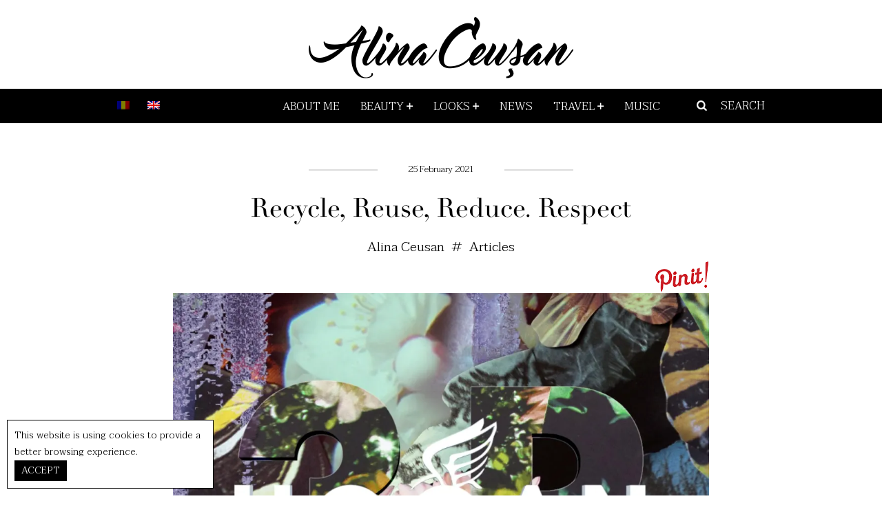

--- FILE ---
content_type: text/html; charset=UTF-8
request_url: https://www.alinaceusan.com/recycle-reuse-reduce-respect
body_size: 13583
content:
<!doctype html>
<html lang="en-US" class="no-js">
	<head>
		<meta charset="UTF-8">
		

        <link href="https://www.alinaceusan.com/wp-content/themes/evx/favicon.ico" rel="shortcut icon">

		<meta http-equiv="X-UA-Compatible" content="IE=edge">
		<meta name="viewport" content="width=device-width, initial-scale=1.0, maximum-scale=1.0, user-scalable=0"/>
		<meta name="description" content="">
				<!-- the default values -->
		<meta property="fb:app_id" content="1069362633153305" />
				<meta property="og:url" content="https://www.alinaceusan.com/recycle-reuse-reduce-respect"/>
		<meta property="og:title" content="Recycle, Reuse, Reduce.  Respect - A L I N A / C E U S A N" />
		<meta property="og:description" content="Recycle, reuse, reduce… but also rethink, reshape, respect. The consciousness of environmental issues means believing in a responsible product innovation that makes sensible use of available resources by reducing waste whilst bringing to life unique, valuable and durable objects. It means encouraging new project pathways that choose quality, functionality and aesthetics, preferring heritage over trend[...]" />
		<meta property="og:type" content="article" />
		<meta property="og:image" content="https://i0.wp.com/www.alinaceusan.com/wp-content/uploads/2021/02/001-hogan-3rcollection-h-ss21ped-5x4-1.jpg?resize=150%2C150&ssl=1" />
				    <style>
        #wpadminbar #wp-admin-bar-vtrts_free_top_button .ab-icon:before {
            content: "\f185";
            color: #1DAE22;
            top: 3px;
        }
    </style>
    <link rel="alternate" hreflang="en" href="https://www.alinaceusan.com/recycle-reuse-reduce-respect" />

	<!-- This site is optimized with the Yoast SEO plugin v14.7 - https://yoast.com/wordpress/plugins/seo/ -->
	<title>Recycle, Reuse, Reduce. Respect - Alina Ceusan</title>
	<meta name="robots" content="index, follow" />
	<meta name="googlebot" content="index, follow, max-snippet:-1, max-image-preview:large, max-video-preview:-1" />
	<meta name="bingbot" content="index, follow, max-snippet:-1, max-image-preview:large, max-video-preview:-1" />
	<link rel="canonical" href="https://www.alinaceusan.com/recycle-reuse-reduce-respect" />
	<meta property="og:locale" content="en_US" />
	<meta property="og:type" content="article" />
	<meta property="og:title" content="Recycle, Reuse, Reduce. Respect - Alina Ceusan" />
	<meta property="og:description" content="Recycle, reuse, reduce… but also rethink, reshape, respect. The consciousness of environmental issues means believing in a responsible product innovation that makes sensible use of available resources by reducing waste whilst bringing to life unique, valuable and durable objects. It means encouraging new project pathways that choose quality, functionality and aesthetics, preferring heritage over trend[...]" />
	<meta property="og:url" content="https://www.alinaceusan.com/recycle-reuse-reduce-respect" />
	<meta property="og:site_name" content="Alina Ceusan" />
	<meta property="article:publisher" content="https://www.facebook.com/alina.ceusan/" />
	<meta property="article:published_time" content="2021-02-25T14:30:39+00:00" />
	<meta property="article:modified_time" content="2021-02-25T14:33:04+00:00" />
	<meta property="og:image" content="https://i0.wp.com/www.alinaceusan.com/wp-content/uploads/2021/02/001-hogan-3rcollection-h-ss21ped-5x4-1.jpg?fit=2500%2C2000&#038;ssl=1" />
	<meta property="og:image:width" content="2500" />
	<meta property="og:image:height" content="2000" />
	<meta name="twitter:card" content="summary" />
	<script type="application/ld+json" class="yoast-schema-graph">{"@context":"https://schema.org","@graph":[{"@type":"WebSite","@id":"https://www.alinaceusan.com/#website","url":"https://www.alinaceusan.com/","name":"Alina Ceusan","description":"","potentialAction":[{"@type":"SearchAction","target":"https://www.alinaceusan.com/?s={search_term_string}","query-input":"required name=search_term_string"}],"inLanguage":"en-US"},{"@type":"ImageObject","@id":"https://www.alinaceusan.com/recycle-reuse-reduce-respect#primaryimage","inLanguage":"en-US","url":"https://i0.wp.com/www.alinaceusan.com/wp-content/uploads/2021/02/001-hogan-3rcollection-h-ss21ped-5x4-1.jpg?fit=2500%2C2000&ssl=1","width":2500,"height":2000},{"@type":"WebPage","@id":"https://www.alinaceusan.com/recycle-reuse-reduce-respect#webpage","url":"https://www.alinaceusan.com/recycle-reuse-reduce-respect","name":"Recycle, Reuse, Reduce. Respect - Alina Ceusan","isPartOf":{"@id":"https://www.alinaceusan.com/#website"},"primaryImageOfPage":{"@id":"https://www.alinaceusan.com/recycle-reuse-reduce-respect#primaryimage"},"datePublished":"2021-02-25T14:30:39+00:00","dateModified":"2021-02-25T14:33:04+00:00","author":{"@id":"https://www.alinaceusan.com/#/schema/person/4204848e83f0922903b7459777b36458"},"inLanguage":"en-US","potentialAction":[{"@type":"ReadAction","target":["https://www.alinaceusan.com/recycle-reuse-reduce-respect"]}]},{"@type":["Person"],"@id":"https://www.alinaceusan.com/#/schema/person/4204848e83f0922903b7459777b36458","name":"Alina Ceusan","image":{"@type":"ImageObject","@id":"https://www.alinaceusan.com/#personlogo","inLanguage":"en-US","url":"https://secure.gravatar.com/avatar/23a5f362b18768be0cedcce84edaa042?s=96&d=mm&r=g","caption":"Alina Ceusan"}}]}</script>
	<!-- / Yoast SEO plugin. -->


<link rel='dns-prefetch' href='//ajax.googleapis.com' />
<link rel='dns-prefetch' href='//www.alinaceusan.net' />
<link rel='dns-prefetch' href='//fonts.googleapis.com' />
<link rel='dns-prefetch' href='//s.w.org' />
<link rel='stylesheet' id='wp-block-library-css'  href='https://www.alinaceusan.com/wp-includes/css/dist/block-library/style.min.css?ver=089789a36fc2782fa267517974171dfa' media='all' />
<style id='wp-block-library-inline-css' type='text/css'>
.has-text-align-justify{text-align:justify;}
</style>
<link rel='stylesheet' id='fontawesome-latest-css-css'  href='https://www.alinaceusan.com/wp-content/plugins/accesspress-social-login-lite/css/font-awesome/all.min.css?ver=3.4.8' media='all' />
<link rel='stylesheet' id='apsl-frontend-css-css'  href='https://www.alinaceusan.com/wp-content/plugins/accesspress-social-login-lite/css/frontend.css?ver=3.4.8' media='all' />
<link rel='stylesheet' id='wp-ulike-css'  href='https://www.alinaceusan.com/wp-content/plugins/wp-ulike/assets/css/wp-ulike.min.css?ver=4.1.8' media='all' />
<link rel='stylesheet' id='wpml-legacy-dropdown-0-css'  href='//www.alinaceusan.com/wp-content/plugins/sitepress-multilingual-cms/templates/language-switchers/legacy-dropdown/style.css?ver=1' media='all' />
<style id='wpml-legacy-dropdown-0-inline-css' type='text/css'>
.wpml-ls-statics-shortcode_actions{background-color:#ffffff;}.wpml-ls-statics-shortcode_actions, .wpml-ls-statics-shortcode_actions .wpml-ls-sub-menu, .wpml-ls-statics-shortcode_actions a {border-color:#cdcdcd;}.wpml-ls-statics-shortcode_actions a {color:#444444;background-color:#ffffff;}.wpml-ls-statics-shortcode_actions a:hover,.wpml-ls-statics-shortcode_actions a:focus {color:#000000;background-color:#eeeeee;}.wpml-ls-statics-shortcode_actions .wpml-ls-current-language>a {color:#444444;background-color:#ffffff;}.wpml-ls-statics-shortcode_actions .wpml-ls-current-language:hover>a, .wpml-ls-statics-shortcode_actions .wpml-ls-current-language>a:focus {color:#000000;background-color:#eeeeee;}
</style>
<link rel='stylesheet' id='wpml-menu-item-0-css'  href='//www.alinaceusan.com/wp-content/plugins/sitepress-multilingual-cms/templates/language-switchers/menu-item/style.css?ver=1' media='all' />
<link rel='stylesheet' id='wpml-tm-admin-bar-css'  href='https://www.alinaceusan.com/wp-content/plugins/wpml-translation-management/res/css/admin-bar-style.css?ver=2.9.6' media='all' />
<link rel='stylesheet' id='taviraj-css'  href='https://fonts.googleapis.com/css?family=Taviraj%3A300%2C300i&#038;ver=089789a36fc2782fa267517974171dfa' media='all' />
<link rel='stylesheet' id='bootstrap-css'  href='https://www.alinaceusan.com/wp-content/themes/evx/assets/bootstrap/css/bootstrap.min.css?ver=089789a36fc2782fa267517974171dfa' media='all' />
<link rel='stylesheet' id='fontello-css'  href='https://www.alinaceusan.com/wp-content/themes/evx/fonts/css/fontello.css' media='all' />
<link rel='stylesheet' id='owlcarousel-css'  href='https://www.alinaceusan.com/wp-content/themes/evx/assets/owlcarousel/css/owl.carousel.css' media='all' />
<link rel='stylesheet' id='validationEngine-css'  href='https://www.alinaceusan.com/wp-content/themes/evx/css/validationEngine.jquery.css' media='all' />
<link rel='stylesheet' id='style-css'  href='https://www.alinaceusan.com/wp-content/themes/evx/style.css' media='all' />
<link rel='stylesheet' id='media-queries-css'  href='https://www.alinaceusan.com/wp-content/themes/evx/css/media-queries.css' media='all' />
<link rel='stylesheet' id='jetpack_css-css'  href='https://www.alinaceusan.com/wp-content/plugins/jetpack/css/jetpack.css?ver=8.7.3' media='all' />
<script type='text/javascript' src='https://ajax.googleapis.com/ajax/libs/jquery/1.12.0/jquery.min.js'></script>
<script type='text/javascript'>
/* <![CDATA[ */
var ahc_ajax_front = {"ajax_url":"https:\/\/www.alinaceusan.com\/wp-admin\/admin-ajax.php","page_id":"59593","page_title":"Recycle, Reuse, Reduce.  Respect","post_type":"post"};
/* ]]> */
</script>
<script type='text/javascript' src='https://www.alinaceusan.com/wp-content/plugins/visitors-traffic-real-time-statistics/js/front.js?ver=089789a36fc2782fa267517974171dfa'></script>
<script type='text/javascript' src='https://www.alinaceusan.com/wp-content/plugins/accesspress-social-login-lite/js/frontend.js?ver=3.4.8'></script>
<script type='text/javascript' src='//www.alinaceusan.com/wp-content/plugins/sitepress-multilingual-cms/templates/language-switchers/legacy-dropdown/script.js?ver=1'></script>
<script type='text/javascript'>
/* <![CDATA[ */
var WP_Statistics_Tracker_Object = {"hitRequestUrl":"https:\/\/www.alinaceusan.com\/wp-json\/wp-statistics\/v2\/hit?wp_statistics_hit_rest=yes&track_all=1&current_page_type=post&current_page_id=59593&search_query&page_uri=L3JlY3ljbGUtcmV1c2UtcmVkdWNlLXJlc3BlY3Q","keepOnlineRequestUrl":"https:\/\/www.alinaceusan.com\/wp-json\/wp-statistics\/v2\/online?wp_statistics_hit_rest=yes&track_all=1&current_page_type=post&current_page_id=59593&search_query&page_uri=L3JlY3ljbGUtcmV1c2UtcmVkdWNlLXJlc3BlY3Q","option":{"dntEnabled":false,"cacheCompatibility":""}};
/* ]]> */
</script>
<script type='text/javascript' src='https://www.alinaceusan.com/wp-content/plugins/wp-statistics/assets/js/tracker.js?ver=089789a36fc2782fa267517974171dfa'></script>
<script type='text/javascript'>
/* <![CDATA[ */
var wpml_xdomain_data = {"css_selector":"wpml-ls-item","ajax_url":"https:\/\/www.alinaceusan.com\/wp-admin\/admin-ajax.php","current_lang":"en"};
/* ]]> */
</script>
<script type='text/javascript' src='https://www.alinaceusan.com/wp-content/plugins/sitepress-multilingual-cms/res/js/xdomain-data.js?ver=4.3.12'></script>
<link rel='https://api.w.org/' href='https://www.alinaceusan.com/wp-json/' />
<link rel="alternate" type="application/json+oembed" href="https://www.alinaceusan.com/wp-json/oembed/1.0/embed?url=https%3A%2F%2Fwww.alinaceusan.com%2Frecycle-reuse-reduce-respect" />
<link rel="alternate" type="text/xml+oembed" href="https://www.alinaceusan.com/wp-json/oembed/1.0/embed?url=https%3A%2F%2Fwww.alinaceusan.com%2Frecycle-reuse-reduce-respect&#038;format=xml" />
<meta name="generator" content="WPML ver:4.3.12 stt:1,45;" />
<!-- Global site tag (gtag.js) - Google Analytics -->
<script async src="https://www.googletagmanager.com/gtag/js?id=UA-120016547-1"></script>
<script>
  window.dataLayer = window.dataLayer || [];
  function gtag(){dataLayer.push(arguments);}
  gtag('js', new Date());

  gtag('config', 'UA-120016547-1');
</script>

<!-- This site is optimized with the Schema plugin v1.7.9.6 - https://schema.press -->
<script type="application/ld+json">{"@context":"https:\/\/schema.org\/","@type":"BlogPosting","mainEntityOfPage":{"@type":"WebPage","@id":"https:\/\/www.alinaceusan.com\/recycle-reuse-reduce-respect"},"url":"https:\/\/www.alinaceusan.com\/recycle-reuse-reduce-respect","headline":"Recycle, Reuse, Reduce.  Respect","datePublished":"2021-02-25T14:30:39+00:00","dateModified":"2021-02-25T14:33:04+00:00","publisher":{"@type":"Organization","@id":"https:\/\/www.alinaceusan.com\/#organization","name":"Alina Ceusan","logo":{"@type":"ImageObject","url":"https:\/\/www.alinaceusan.net\/wp-content\/uploads\/2017\/05\/logo.jpg","width":600,"height":60}},"image":{"@type":"ImageObject","url":"https:\/\/i0.wp.com\/www.alinaceusan.com\/wp-content\/uploads\/2021\/02\/001-hogan-3rcollection-h-ss21ped-5x4-1.jpg?fit=2500%2C2000&ssl=1","width":2500,"height":2000},"articleSection":"Articles","keywords":"environmental, hogan, reduce, reuse, SS2021","description":"Recycle, reuse, reduce… but also rethink, reshape, respect. The consciousness of environmental issues means believing in a responsible product innovation that makes sensible use of available resources by reducing waste whilst bringing to life unique, valuable and durable objects. It means encouraging new project pathways that choose quality, functionality","author":{"@type":"Person","name":"Alina Ceusan","url":"https:\/\/www.alinaceusan.com\/author\/alinaceusan","image":{"@type":"ImageObject","url":"https:\/\/secure.gravatar.com\/avatar\/23a5f362b18768be0cedcce84edaa042?s=96&d=mm&r=g","height":96,"width":96}}}</script>

<!-- Analytics by WP Statistics v14.3.4 - https://wp-statistics.com/ -->

<link rel='dns-prefetch' href='//v0.wordpress.com'/>
<link rel='dns-prefetch' href='//i0.wp.com'/>
<link rel='dns-prefetch' href='//i1.wp.com'/>
<link rel='dns-prefetch' href='//i2.wp.com'/>
<style type='text/css'>img#wpstats{display:none}</style>
<!-- Google Tag Manager -->
<script>(function(w,d,s,l,i){w[l]=w[l]||[];w[l].push({'gtm.start':
new Date().getTime(),event:'gtm.js'});var f=d.getElementsByTagName(s)[0],
j=d.createElement(s),dl=l!='dataLayer'?'&l='+l:'';j.async=true;j.src=
'https://www.googletagmanager.com/gtm.js?id='+i+dl;f.parentNode.insertBefore(j,f);
})(window,document,'script','dataLayer','GTM-PVNKT4J');</script>
<!-- End Google Tag Manager -->
<script async src="https://pagead2.googlesyndication.com/pagead/js/adsbygoogle.js"></script>
<script>
(adsbygoogle = window.adsbygoogle || []).push({
google_ad_client: "ca-pub-8114254597273093",
enable_page_level_ads: true
});
</script>
	</head>
	<body class="post-template-default single single-post postid-59593 single-format-standard recycle-reuse-reduce-respect">
	
<!-- Google Tag Manager (noscript) -->
<noscript><iframe src="https://www.googletagmanager.com/ns.html?id=GTM-PVNKT4J"
height="0" width="0" style="display:none;visibility:hidden"></iframe></noscript>
<!-- End Google Tag Manager (noscript) -->
	
<div id="fb-root"></div>
<script>
window.fbAsyncInit = function() {
	FB.init({appId: '1069362633153305', status: true, cookie: true,
			xfbml: true});
};
(function() {
	var e = document.createElement('script'); e.async = true;
	e.src = document.location.protocol +
		'//connect.facebook.net/en_US/all.js';
	document.getElementById('fb-root').appendChild(e);
}());
</script>

		<!-- wrapper -->
		<div class="wrapper">
			
			<header class="header clear">
				<div class="container">
					<div class="row">
						<div class="col-sm-12">
							<!-- logo -->
							<div class="logo text-center">
								<h1 class="logo-txt"><a class="nohover" href="https://www.alinaceusan.com" title="Alina Ceusan"><img class="img-responsive img-logo" src="https://www.alinaceusan.com/wp-content/themes/evx/img/logo.png" width="385" height="89" alt="Alina Ceusan" /></a></h1>
							</div>
							<!-- /logo -->
																<p class="hidden"></p>
								<p class="hidden">Color: <span class="color-"></span></p>
						</div>
					</div>
				</div>
			</header>
			
			<!-- /header -->
			<div class="header-menu-container">
				<div class="header-menu">
					<div class="container">
						<div class="row">
							<div class="col-sm-12">
								<!-- nav -->
								<nav class="navbar nav">
									<span class="menubar-brand transition hidden-xs"><a href="https://www.alinaceusan.com" title="Alina Ceusan"><img class="img-responsive img-logo img-logo-xs" src="https://www.alinaceusan.com/wp-content/themes/evx/img/logo-white.png" width="385" height="89" alt="Alina Ceusan" /></a></span>
									<div class="navbar-header">
			                        	<button id="menu_top_btn" class="navbar-toggle" data-toggle="collapse" data-target="#menu-top"><span class="icon-bar"></span></button>
			                        </div>
			                        <div id="menu-top" class="collapse navbar-collapse">
									<ul id="menu-top-menu-en" class="nav navbar-nav"><li id="menu-item-wpml-ls-3-ro" class="menu-item-language menu-item wpml-ls-slot-3 wpml-ls-item wpml-ls-item-ro wpml-ls-menu-item wpml-ls-first-item menu-item-type-wpml_ls_menu_item menu-item-object-wpml_ls_menu_item menu-item-wpml-ls-3-ro"><a title="&lt;img class=&quot;wpml-ls-flag&quot; src=&quot;https://www.alinaceusan.com/wp-content/plugins/sitepress-multilingual-cms/res/flags/ro.png&quot; alt=&quot;Romanian&quot;&gt;" href="https://www.alinaceusan.net"><img class="wpml-ls-flag" src="https://www.alinaceusan.com/wp-content/plugins/sitepress-multilingual-cms/res/flags/ro.png" alt="Romanian"></a></li>
<li id="menu-item-wpml-ls-3-en" class="menu-item-language menu-item-language-current menu-item wpml-ls-slot-3 wpml-ls-item wpml-ls-item-en wpml-ls-current-language wpml-ls-menu-item wpml-ls-last-item menu-item-type-wpml_ls_menu_item menu-item-object-wpml_ls_menu_item menu-item-wpml-ls-3-en"><a title="&lt;img class=&quot;wpml-ls-flag&quot; src=&quot;https://www.alinaceusan.com/wp-content/plugins/sitepress-multilingual-cms/res/flags/en.png&quot; alt=&quot;English&quot;&gt;" href="https://www.alinaceusan.com/recycle-reuse-reduce-respect"><img class="wpml-ls-flag" src="https://www.alinaceusan.com/wp-content/plugins/sitepress-multilingual-cms/res/flags/en.png" alt="English"></a></li>
<li id="menu-item-44928" class="menu-item menu-item-type-post_type menu-item-object-page menu-item-44928"><a title="About me" href="https://www.alinaceusan.com/about-me">About me</a></li>
<li id="menu-item-44929" class="menu-item menu-item-type-taxonomy menu-item-object-category menu-item-has-children menu-item-44929 dropdown"><a title="Beauty" href="https://www.alinaceusan.com/beauty-en" class="dropdown-toggle" aria-haspopup="true">Beauty <span class="caret"></span></a>
<ul role="menu" class=" dropdown-menu">
	<li id="menu-item-44930" class="menu-item menu-item-type-taxonomy menu-item-object-category menu-item-44930"><a title="Detox" href="https://www.alinaceusan.com/beauty-en/detox-en">Detox</a></li>
	<li id="menu-item-44931" class="menu-item menu-item-type-taxonomy menu-item-object-category menu-item-44931"><a title="Hair" href="https://www.alinaceusan.com/beauty-en/hair-en">Hair</a></li>
	<li id="menu-item-44932" class="menu-item menu-item-type-taxonomy menu-item-object-category menu-item-44932"><a title="Make Up" href="https://www.alinaceusan.com/beauty-en/make-up-en-2">Make Up</a></li>
	<li id="menu-item-44933" class="menu-item menu-item-type-taxonomy menu-item-object-category menu-item-44933"><a title="Skin care" href="https://www.alinaceusan.com/beauty-en/skin-care-en">Skin care</a></li>
	<li id="menu-item-44934" class="menu-item menu-item-type-taxonomy menu-item-object-category menu-item-44934"><a title="Sport" href="https://www.alinaceusan.com/beauty-en/sport-en">Sport</a></li>
</ul>
</li>
<li id="menu-item-44935" class="menu-item menu-item-type-taxonomy menu-item-object-category menu-item-has-children menu-item-44935 dropdown"><a title="Looks" href="https://www.alinaceusan.com/looks-en" class="dropdown-toggle" aria-haspopup="true">Looks <span class="caret"></span></a>
<ul role="menu" class=" dropdown-menu">
	<li id="menu-item-44936" class="menu-item menu-item-type-taxonomy menu-item-object-category menu-item-44936"><a title="Fall" href="https://www.alinaceusan.com/looks-en/fall-en">Fall</a></li>
	<li id="menu-item-44937" class="menu-item menu-item-type-taxonomy menu-item-object-category menu-item-44937"><a title="Spring" href="https://www.alinaceusan.com/looks-en/spring-en">Spring</a></li>
	<li id="menu-item-44938" class="menu-item menu-item-type-taxonomy menu-item-object-category menu-item-44938"><a title="Summer" href="https://www.alinaceusan.com/looks-en/summer-en-2">Summer</a></li>
	<li id="menu-item-44939" class="menu-item menu-item-type-taxonomy menu-item-object-category menu-item-44939"><a title="Winter" href="https://www.alinaceusan.com/looks-en/winter-en">Winter</a></li>
</ul>
</li>
<li id="menu-item-46957" class="menu-item menu-item-type-post_type menu-item-object-page menu-item-46957"><a title="News" href="https://www.alinaceusan.com/news">News</a></li>
<li id="menu-item-44941" class="menu-item menu-item-type-taxonomy menu-item-object-category menu-item-has-children menu-item-44941 dropdown"><a title="Travel" href="https://www.alinaceusan.com/travel-en" class="dropdown-toggle" aria-haspopup="true">Travel <span class="caret"></span></a>
<ul role="menu" class=" dropdown-menu">
	<li id="menu-item-44942" class="menu-item menu-item-type-taxonomy menu-item-object-category menu-item-44942"><a title="Bad Hofgastein" href="https://www.alinaceusan.com/travel-en/bad-hofgastein-en">Bad Hofgastein</a></li>
	<li id="menu-item-44943" class="menu-item menu-item-type-taxonomy menu-item-object-category menu-item-44943"><a title="Baia mare" href="https://www.alinaceusan.com/travel-en/baia-mare-en">Baia mare</a></li>
	<li id="menu-item-44944" class="menu-item menu-item-type-taxonomy menu-item-object-category menu-item-44944"><a title="Bali" href="https://www.alinaceusan.com/travel-en/bali-en">Bali</a></li>
	<li id="menu-item-44945" class="menu-item menu-item-type-taxonomy menu-item-object-category menu-item-44945"><a title="Barcelona" href="https://www.alinaceusan.com/travel-en/barcelona-en">Barcelona</a></li>
	<li id="menu-item-44946" class="menu-item menu-item-type-taxonomy menu-item-object-category menu-item-44946"><a title="Bucuresti" href="https://www.alinaceusan.com/travel-en/bucuresti-en">Bucuresti</a></li>
	<li id="menu-item-44947" class="menu-item menu-item-type-taxonomy menu-item-object-category menu-item-44947"><a title="Cinqueterre" href="https://www.alinaceusan.com/travel-en/cinqueterre-en">Cinqueterre</a></li>
	<li id="menu-item-44948" class="menu-item menu-item-type-taxonomy menu-item-object-category menu-item-44948"><a title="Constanta" href="https://www.alinaceusan.com/travel-en/constanta-en">Constanta</a></li>
	<li id="menu-item-44949" class="menu-item menu-item-type-taxonomy menu-item-object-category menu-item-44949"><a title="Genova" href="https://www.alinaceusan.com/travel-en/genova-en">Genova</a></li>
	<li id="menu-item-44950" class="menu-item menu-item-type-taxonomy menu-item-object-category menu-item-44950"><a title="Iasi" href="https://www.alinaceusan.com/travel-en/iasi-en">Iasi</a></li>
	<li id="menu-item-44951" class="menu-item menu-item-type-taxonomy menu-item-object-category menu-item-44951"><a title="Ibiza" href="https://www.alinaceusan.com/travel-en/ibiza-en">Ibiza</a></li>
	<li id="menu-item-44952" class="menu-item menu-item-type-taxonomy menu-item-object-category menu-item-44952"><a title="London" href="https://www.alinaceusan.com/travel-en/london-en">London</a></li>
	<li id="menu-item-44953" class="menu-item menu-item-type-taxonomy menu-item-object-category menu-item-44953"><a title="Mallnitz" href="https://www.alinaceusan.com/travel-en/mallnitz-en">Mallnitz</a></li>
	<li id="menu-item-52677" class="menu-item menu-item-type-taxonomy menu-item-object-category menu-item-52677"><a title="Marrakech" href="https://www.alinaceusan.com/travel-en/marrakech-en">Marrakech</a></li>
	<li id="menu-item-44954" class="menu-item menu-item-type-taxonomy menu-item-object-category menu-item-44954"><a title="Milano" href="https://www.alinaceusan.com/travel-en/milano-en">Milano</a></li>
	<li id="menu-item-44955" class="menu-item menu-item-type-taxonomy menu-item-object-category menu-item-44955"><a title="Paris" href="https://www.alinaceusan.com/travel-en/paris-en">Paris</a></li>
	<li id="menu-item-44956" class="menu-item menu-item-type-taxonomy menu-item-object-category menu-item-44956"><a title="Riccione" href="https://www.alinaceusan.com/travel-en/riccione-en">Riccione</a></li>
	<li id="menu-item-44957" class="menu-item menu-item-type-taxonomy menu-item-object-category menu-item-44957"><a title="Sibiu" href="https://www.alinaceusan.com/travel-en/sibiu-en">Sibiu</a></li>
	<li id="menu-item-44958" class="menu-item menu-item-type-taxonomy menu-item-object-category menu-item-44958"><a title="Sicilia" href="https://www.alinaceusan.com/travel-en/sicilia-en">Sicilia</a></li>
	<li id="menu-item-44959" class="menu-item menu-item-type-taxonomy menu-item-object-category menu-item-44959"><a title="Valencia" href="https://www.alinaceusan.com/travel-en/valencia-en">Valencia</a></li>
	<li id="menu-item-44960" class="menu-item menu-item-type-taxonomy menu-item-object-category menu-item-44960"><a title="Venetia" href="https://www.alinaceusan.com/travel-en/venetia-en">Venetia</a></li>
	<li id="menu-item-50713" class="menu-item menu-item-type-taxonomy menu-item-object-category menu-item-50713"><a title="Hong Kong" href="https://www.alinaceusan.com/travel-en/hong-kong-en">Hong Kong</a></li>
	<li id="menu-item-50719" class="menu-item menu-item-type-taxonomy menu-item-object-category menu-item-50719"><a title="New York" href="https://www.alinaceusan.com/travel-en/new-york-en">New York</a></li>
</ul>
</li>
<li id="menu-item-50725" class="menu-item menu-item-type-taxonomy menu-item-object-category menu-item-50725"><a title="Music" href="https://www.alinaceusan.com/music-en">Music</a></li>
</ul>			                        </div>
								</nav>
								<span class="menubar-logo transition visible-xs"><a href="https://www.alinaceusan.com" title="Alina Ceusan"><img class="img-responsive img-logo img-logo-xs" src="https://www.alinaceusan.com/wp-content/themes/evx/img/logo-white.png" width="385" height="89" alt="Alina Ceusan" /></a></span>
								<!-- /nav -->
								<a class="search-toggle" href="#search-bar" data-toggle="#search-bar" title="SEARCH"><i class="icon-search"></i><span class="hidden-xs">SEARCH</span></a>
							</div>
						</div>
					</div>
					<div id="search-bar">
						<div class="search-container">
							<div class="container">
								<div class="row">
									<div class="col-sm-12">
										<a href="#" class="search-close" title="Close"><i class="icon-cancel"></i></a>
										<form method="get" id="searchform" class="searchform" action="https://www.alinaceusan.com/" >
	<input class="searchbox" type="text" value="" name="s" placeholder="Search..." id="s" />
	<button class="searchsubmit" type="submit" id="searchsubmit" value="Search"><i class="icon-search"></i></button>
	</form>										<p class="hidden-xs hidden-sm">Begin typing your search above and press return to search. Press <strong>Esc</strong> to cancel.</p>
									</div>
								</div>
							</div>
						</div>
					</div>
				</div>
			</div>
			
	<main>
			<div id="post-59593" class="article-single">
			<div class="container">
				<div class="row">
					<div class="col-sm-10 col-sm-offset-1">
						<div class="article-container text-center" style="max-width:960px; margin:0 auto;">
							<p class="article-date updated">25 February 2021</p>
														<h1><a class="entry-title" href="https://www.alinaceusan.com/recycle-reuse-reduce-respect" title="Recycle, Reuse, Reduce.  Respect">Recycle, Reuse, Reduce.  Respect</a></h1>
							<p class="article-info">
								<span class="vcard author">
									<span class="fn">Alina Ceusan</span>
								</span>
																<span class="sep">#</span>
																<a href="https://www.alinaceusan.com/articles-en" class="category">
									Articles								</a>
															</p>
							<div class="col-sm-12 nopad">
								<div class="icon-pinit">
									<a title="Pinterest" onclick="javascript:window.open(this.href,
										  '', 'menubar=no,toolbar=no,resizable=yes,scrollbars=yes,height=600,width=600');return false;" href="https://pinterest.com/pin/create/button/?url=https://www.alinaceusan.com/recycle-reuse-reduce-respect&amp;media=https://i0.wp.com/www.alinaceusan.com/wp-content/uploads/2021/02/001-hogan-3rcollection-h-ss21ped-5x4-1.jpg?fit=2500%2C2000&#038;ssl=1&amp;description=Recycle,%20Reuse,%20Reduce.%20%20Respect" target="_blank" aria-label="">
									</a>
								</div>
							</div>
														<div class="article-image">
								<img src="https://i0.wp.com/www.alinaceusan.com/wp-content/uploads/2021/02/001-hogan-3rcollection-h-ss21ped-5x4-1.jpg?resize=1070%2C856&ssl=1" class="img-responsive" width="1070" height="856" alt="Recycle, Reuse, Reduce.  Respect" />
							</div>
							
<p>Recycle, reuse, reduce… but also rethink, reshape, respect. </p>



<p>The consciousness of environmental issues means believing in a responsible product innovation that makes sensible use of available resources by reducing waste whilst bringing to life unique, valuable and durable objects. It means encouraging new project pathways that choose quality, functionality and aesthetics, preferring heritage over trend and that guarantee longevity to the product. </p>



<p>The new HOGAN 3-R collection is made with love towards earth and the people who inhabit it and recycled materials engineered to create a product whose quality and value is higher than the original. These quintessential elements have always been integral part of hogan values.</p>



<figure class="wp-block-image"><img src="https://i0.wp.com/www.alinaceusan.com/wp-content/plugins/lazy-load/images/1x1.trans.gif?ssl=1" data-lazy-src="https://i2.wp.com/images.pressroom.hogan.com/gallery/2500x2500/3556/001-hogan-3r-collection-hogan-17-02-20210156.jpg?w=960" alt data-recalc-dims="1"><noscript><img src="https://i2.wp.com/images.pressroom.hogan.com/gallery/2500x2500/3556/001-hogan-3r-collection-hogan-17-02-20210156.jpg?w=960" alt="" data-recalc-dims="1"/></noscript></figure>



<figure class="wp-block-image"><img src="https://i0.wp.com/www.alinaceusan.com/wp-content/plugins/lazy-load/images/1x1.trans.gif?ssl=1" data-lazy-src="https://i1.wp.com/images.pressroom.hogan.com/gallery/2500x2500/3556/004-hogan-3r-collection-hogan-hogan-17-02-20210585-post.jpg?w=960" alt data-recalc-dims="1"><noscript><img src="https://i1.wp.com/images.pressroom.hogan.com/gallery/2500x2500/3556/004-hogan-3r-collection-hogan-hogan-17-02-20210585-post.jpg?w=960" alt="" data-recalc-dims="1"/></noscript><figcaption><br></figcaption></figure>



<p>“As a company, we have the obligation to promote innovative processes for sustainability, both environmental and social, aimed at preserving our planet and its delicate balance. An important socio-cultural shift is happening and, together with the new generations &#8211; ever so informed and engaged &#8211; we must share not only our values but also our actions. We have to be cognizant that every little step we take today will be the foundation of a better future” Andrea Della Valle, president of Hogan and vice-president of the Tod’s group.</p>



<p></p>



<p>“A powerful environmental collage” is the title of Quentin Jones’ video for Hogan. Through a dynamic narration, the British artist portrays a powerful collage of colors and nature.</p>



<figure class="wp-block-embed-youtube wp-block-embed is-type-video is-provider-youtube wp-embed-aspect-16-9 wp-has-aspect-ratio"><div class="wp-block-embed__wrapper">
<div class="jetpack-video-wrapper"><span class="embed-youtube" style="text-align:center; display: block;"><iframe class='youtube-player' width='960' height='540' src='https://www.youtube.com/embed/-kutu93DmVM?version=3&#038;rel=1&#038;fs=1&#038;autohide=2&#038;showsearch=0&#038;showinfo=1&#038;iv_load_policy=1&#038;wmode=transparent' allowfullscreen='true' style='border:0;'></iframe></span></div>
</div></figure>



<p>The Hogan-3r sneaker upper is made of a special blend of regenerated leathers and recycled plastic and the unbelievably light outer sole is 3d printed with industrial waste materials, preventing landfill. The signature ‘h’ logo stretches across upper, sole and tread. The sneakers are complemented by a hooded trench coat in recycled wool and unisex bomber jackets to be worn over quilted shirts made with regenerated fibers and synthetic down. Oversize down jackets in water-repellent nylon and biobased polyester, both long and short, together with sweatshirts in cotton terry doubled with recycled wool and oversize fanny packs complete the offer.</p>



<p>The predominant white and black are the backdrop for orange, pink, yellow, purple and blue accents. </p>
		<div class="wpulike wpulike-default " ><div class="wp_ulike_general_class wp_ulike_is_not_liked"><button type="button"
					data-ulike-id="59593"
					data-ulike-nonce="e6300a6686"
					data-ulike-type="likeThis"
					data-ulike-template="wpulike-default"
					data-ulike-display-likers="0"
					data-ulike-disable-pophover="0"
					class="wp_ulike_btn wp_ulike_put_image wp_likethis_59593"></button><span class="count-box">0</span>			</div></div>
							</div>
					</div>
                   					</div>
			</div>
			<div class="clearfix"></div>
			<div class="container">
				<div class="row">
					<div class="col-sm-10 col-sm-offset-1">
						<div class="article-container text-center">
							<div class="article-footer">
								<div class="col-sm-4 col-sm-offset-1">
									<p>SHARE</p>
									<a class="social-share" title="Facebook" href="https://www.facebook.com/sharer.php?u=https://www.alinaceusan.com/recycle-reuse-reduce-respect&amp;t=Recycle, Reuse, Reduce.  Respect" onclick="javascript:window.open(this.href,
					  '', 'menubar=no,toolbar=no,resizable=yes,scrollbars=yes,height=600,width=600');return false;" target="_blank"><i class="icon-facebook"></i></a>
					    			<a class="social-share" title="Google+" href="https://plus.google.com/share?url=https://www.alinaceusan.com/recycle-reuse-reduce-respect" onclick="javascript:window.open(this.href,
					  '', 'menubar=no,toolbar=no,resizable=yes,scrollbars=yes,height=600,width=600');return false;" target="_blank"><i class="icon-gplus"></i></a>
					    			<a class="social-share" title="Pinterest" onclick="javascript:window.open(this.href,
										  '', 'menubar=no,toolbar=no,resizable=yes,scrollbars=yes,height=600,width=600');return false;" href="https://pinterest.com/pin/create/button/?url=https://www.alinaceusan.com/recycle-reuse-reduce-respect&amp;media=https://i0.wp.com/www.alinaceusan.com/wp-content/uploads/2021/02/001-hogan-3rcollection-h-ss21ped-5x4-1.jpg?fit=2500%2C2000&#038;ssl=1&amp;description=Recycle,%20Reuse,%20Reduce.%20%20Respect" target="_blank" aria-label="">
									    <i class="icon-pinterest"></i>
									</a>
					    			 <a class="social-share" title="Twitter" href="https://twitter.com/share?url=https://www.alinaceusan.com/recycle-reuse-reduce-respect&amp;text=Recycle, Reuse, Reduce.  Respect" onclick="javascript:window.open(this.href,
					  '', 'menubar=no,toolbar=no,resizable=yes,scrollbars=yes,height=600,width=600');return false;" target="_blank"><i class="icon-twitter"></i></a>
								</div>
								<div class="col-sm-6 col-sm-offset-1 col-md-5 col-md-offset-2 text-left">
									<a class="comments-link" href="https://www.alinaceusan.com/recycle-reuse-reduce-respect#respond" title="COMMENTS">
									COMMENTS										<span class="sep">|</span>
										0									</a>
									<div class="rate-system">
										<p><strong>Rate this:</strong> <span class="votes_no"> </span></p>
										<form id="59593" action="rating.php" method="post" class="rate-system" enctype="multipart/form-data">
											<input type="hidden" class="rate-value" name="vote-article" value="0">
											<div class="hearts">
												<div class="heart-1 heart "></div>
												<div class="heart-2 heart "></div>
												<div class="heart-3 heart "></div>
												<div class="heart-4 heart "></div>
												<div class="heart-5 heart "></div>
											</div>
										</form>

									</div>
								</div>
								<div class="clearfix"></div>
							</div>
						</div>

						<div class="article-single-footer">
						
														<div class="separator"></div>
							<h2>Join the conversation</h2>
						</div>
						<div class="col-sm-10 col-sm-offset-1 nopad">
								<div id="respond" class="comment-respond">
		<h3 id="reply-title" class="comment-reply-title">Reply <small><a rel="nofollow" id="cancel-comment-reply-link" href="/recycle-reuse-reduce-respect#respond" style="display:none;">Cancel reply</a></small></h3><form action="https://www.alinaceusan.com/wp-comments-post.php" method="post" id="commentform" class="comment-form">    <div class='apsl-login-networks theme-1 clearfix'>
                                <div class='social-networks'>
                                <a href="https://www.alinaceusan.com/wp-login.php?apsl_login_id=facebook_login&state=cmVkaXJlY3RfdG89aHR0cHMlM0ElMkYlMkZ3d3cuYWxpbmFjZXVzYW4uY29tJTNBNDQzJTJGcmVjeWNsZS1yZXVzZS1yZWR1Y2UtcmVzcGVjdA==" title='Login with facebook'>
                        <div class="apsl-icon-block icon-facebook">
                                                    <i class="fab fa-facebook-f"></i>
                                                    <span class="apsl-login-text">Login</span>
                            <span class="apsl-long-login-text">Login with facebook</span>
                        </div>
                    </a>
                                        <a href="https://www.alinaceusan.com/wp-login.php?apsl_login_id=twitter_login&state=cmVkaXJlY3RfdG89aHR0cHMlM0ElMkYlMkZ3d3cuYWxpbmFjZXVzYW4uY29tJTNBNDQzJTJGcmVjeWNsZS1yZXVzZS1yZWR1Y2UtcmVzcGVjdA==" title='Login with twitter'>
                        <div class="apsl-icon-block icon-twitter">
                                                    <i class="fab fa-twitter"></i>
                                                    <span class="apsl-login-text">Login</span>
                            <span class="apsl-long-login-text">Login with twitter</span>
                        </div>
                    </a>
                                        <a href="https://www.alinaceusan.com/wp-login.php?apsl_login_id=google_login&state=cmVkaXJlY3RfdG89aHR0cHMlM0ElMkYlMkZ3d3cuYWxpbmFjZXVzYW4uY29tJTNBNDQzJTJGcmVjeWNsZS1yZXVzZS1yZWR1Y2UtcmVzcGVjdA==" title='Login with google'>
                        <div class="apsl-icon-block icon-google">
                                                    <i class="fab fa-google"></i>
                                                    <span class="apsl-login-text">Login</span>
                            <span class="apsl-long-login-text">Login with google</span>
                        </div>
                    </a>
                            </div>
    </div>
<p class="comment-form-cookies-consent"><input id="wp-comment-cookies-consent" name="wp-comment-cookies-consent" type="checkbox" value="yes" /> <label for="wp-comment-cookies-consent">Save my name, email, and website in this browser for the next time I comment.</label></p>
<div class="col-xs-3 col-sm-2 col-lg-1 nopad comment-avatar"><img src="https://www.alinaceusan.com/wp-content/plugins/lazy-load/images/1x1.trans.gif" data-lazy-src="https://secure.gravatar.com/avatar/?s=96&#038;d=mm&#038;r=g" alt srcset="https://secure.gravatar.com/avatar/?s=192&#038;d=mm&#038;r=g 2x" class="avatar avatar-96 photo avatar-default" height="96" width="96"><noscript><img alt='' src='https://secure.gravatar.com/avatar/?s=96&#038;d=mm&#038;r=g' srcset='https://secure.gravatar.com/avatar/?s=192&#038;d=mm&#038;r=g 2x' class='avatar avatar-96 photo avatar-default' height='96' width='96' /></noscript></div><div class="col-xs-9 col-sm-10 col-lg-11 nopad comment-form-comment"><textarea id="comment" name="comment" placeholder="Leave a comment..." cols="45" rows="3" aria-required="true"></textarea><p>*Fill in your details below or click an icon to log in</p></div><div class="clearfix"></div><input name="wpml_language_code" type="hidden" value="en" /><div class="col-sm-6 nopad comment-form-author"><input id="author" name="author" class="validate[required]" placeholder="*Name" type="text" size="30" /></div>
<div class="col-sm-6 nopad comment-form-email"><input id="email" name="email" class="validate[required,custom[email]]" placeholder="*Email" type="text" size="30" /></div>
<div class="col-sm-12 nopad comment-form-url"><input id="url" name="url" class="validate[custom[url]]"  placeholder="Website" type="text" size="30" /></div>
<p class="form-submit"><input name="submit" type="submit" id="submit" class="submit" value="Leave a Comment" /> <input type='hidden' name='comment_post_ID' value='59593' id='comment_post_ID' />
<input type='hidden' name='comment_parent' id='comment_parent' value='0' />
</p><p style="display: none;"><input type="hidden" id="akismet_comment_nonce" name="akismet_comment_nonce" value="9286e11981" /></p><p style="display: none !important;"><label>&#916;<textarea name="ak_hp_textarea" cols="45" rows="8" maxlength="100"></textarea></label><input type="hidden" id="ak_js_1" name="ak_js" value="224"/><script>document.getElementById( "ak_js_1" ).setAttribute( "value", ( new Date() ).getTime() );</script></p></form>	</div><!-- #respond -->
	
<div class="comments">
	

</div>
						</div>
					</div>
				</div>
			</div>
		</div>

	
	
	</main>


			<div class="ajax-giveaway" id="59593">
				<div class="disabled-loading"></div>
							</div>
			<!-- footer -->
			<footer class="footer">
				<div class="container">
					<div class="row">
						<div class="Copy_evx">
							<div class="col-sm-6 text-left">
								<p class="copyright">&copy; 2026 alinaceusan.net All rights reserved</p>
							</div>
							<div class="col-sm-6">
								<div id="evonomix"><p><a href="http://www.evonomix.com" title="Evonomix: Business Transformation Services"><span>a piece of <em>evonomix's</em> DNA</span><i class="icon-x-evx"></i></a></p></div>
							</div>

						</div>
					</div>
				</div>
			</footer>
			<!-- /footer -->

		</div>
		<!-- /wrapper -->
	<div id="nl-box">

		<div class="not-opened text-center">
			<i class="icon-mail"></i>
			<p>SUBSCRIBE</p>
		</div>
		<div class="opened">
			<form class="nl_form" method="post">
				<div class="es_textbox"><input class="es_textbox_class validate[required, custom[email]]" name="nl-email" id="nl-email" maxlength="225" type="text" /></div>
				<div class="es_button"><input class="es_textbox_button" name="es_txt_button_pg" id="es_txt_button_pg" value="Abonare" type="submit" /></div>
			</form>
		</div>
	</div>

		<div id="media-player">
		<div class="not-opened text-center">
			<i class="icon-music"></i>
			<p>MY PLAYLIST</p>
		</div>
		<div class="opened">
			<p class="media-title">ON REPEAT RIGHT NOW</p>
			<i class="icon-down-circled2"></i>
			<p>&nbsp;</p>
<!--[if lt IE 9]><script>document.createElement('audio');</script><![endif]-->
	<div class="wp-playlist wp-audio-playlist wp-playlist-light">
		<div class="wp-playlist-current-item"></div>
		<audio controls="controls" preload="none" width="
				938	"
		></audio>
	<div class="wp-playlist-next"></div>
	<div class="wp-playlist-prev"></div>
	<noscript>
	<ol>
	<li><a href='https://www.alinaceusan.com/wp-content/uploads/2018/09/The-Weeknd-I-Feel-It-Coming-ft.-Daft-Punk-1.mp3'>The Weeknd - I Feel It Coming ft. Daft Punk</a></li><li><a href='https://www.alinaceusan.com/wp-content/uploads/2018/09/The-Weeknd-Try-Me-Official-Audio.mp3'>The Weeknd - Try Me (Official Audio)</a></li><li><a href='https://www.alinaceusan.com/wp-content/uploads/2017/05/Ellie-Goulding-High-For-This-The-Weeknd-Cover.mp3'>Ellie Goulding - High For This (The Weeknd Cover)</a></li><li><a href='https://www.alinaceusan.com/wp-content/uploads/2017/01/The-Weeknd-Ordinary-Life-Instrumental.mp3'>The Weeknd - Ordinary Life Instrumental</a></li><li><a href='https://www.alinaceusan.com/wp-content/uploads/2018/09/The-Weeknd-I-Was-Never-There-feat.-Gesaffelstein-Official-Audio.mp3'>The Weeknd - I Was Never There feat. Gesaffelstein (Official Audio)</a></li><li><a href='https://www.alinaceusan.com/wp-content/uploads/2017/01/The-Weeknd-Party-Monster-1.mp3'>The Weeknd - Party Monster</a></li><li><a href='https://www.alinaceusan.com/wp-content/uploads/2018/09/The-Weeknd-I-Feel-It-Coming-ft.-Daft-Punk.mp3'>The Weeknd - I Feel It Coming ft. Daft Punk</a></li><li><a href='https://www.alinaceusan.com/wp-content/uploads/2017/01/The-Weeknd-Party-Monster.mp3'>The Weeknd - Party Monster</a></li><li><a href='https://www.alinaceusan.com/wp-content/uploads/2016/12/the-weeknd-starboy-lyric-video-ft-daft-punk1.mp3'>the-weeknd-starboy-lyric-video-ft-daft-punk</a></li><li><a href='https://www.alinaceusan.com/wp-content/uploads/2018/09/The-Weeknd-Hurt-You-feat.-Gesaffelstein-Official-Audio.mp3'>The Weeknd - Hurt You feat. Gesaffelstein (Official Audio)</a></li><li><a href='https://www.alinaceusan.com/wp-content/uploads/2018/05/The-Weeknd-Shameless-Rosarios-Afro-Soul-Edit.mp3'>Shameless (Rosarios Afro Soul Edit)</a></li><li><a href='https://www.alinaceusan.com/wp-content/uploads/2018/05/The-Weeknd-Call-Out-My-Name-Official-Video.mp3'>Call Out My Name (Official Video)</a></li><li><a href='https://www.alinaceusan.com/wp-content/uploads/2016/11/the-weeknd-starboy-ft-daft-punk.mp3'>the-weeknd-starboy-ft-daft-punk</a></li><li><a href='https://www.alinaceusan.com/wp-content/uploads/2018/02/The-Weeknd-Reminder.mp3'>The Weeknd - Reminder</a></li><li><a href='https://www.alinaceusan.com/wp-content/uploads/2017/08/The-Weeknd-Drunk-In-Love.mp3'>The Weeknd - Drunk In Love</a></li><li><a href='https://www.alinaceusan.com/wp-content/uploads/2015/12/the-weeknd-earned-it-fifty-shades-of-grey-lyric-video.mp3'>The Weeknd - Earned It (Fifty Shades Of Grey) (Lyric Video)</a></li>	</ol>
	</noscript>
	<script type="application/json" class="wp-playlist-script">{"type":"audio","tracklist":true,"tracknumbers":true,"images":true,"artists":true,"tracks":[{"src":"https:\/\/www.alinaceusan.com\/wp-content\/uploads\/2018\/09\/The-Weeknd-I-Feel-It-Coming-ft.-Daft-Punk-1.mp3","type":"audio\/mpeg","title":"The Weeknd - I Feel It Coming ft. Daft Punk","caption":"","description":"\"The Weeknd - I Feel It Coming ft. Daft Punk\".","meta":{"length_formatted":"4:58"},"image":{"src":"https:\/\/www.alinaceusan.com\/wp-includes\/images\/media\/audio.png","width":48,"height":64},"thumb":{"src":"https:\/\/www.alinaceusan.com\/wp-includes\/images\/media\/audio.png","width":48,"height":64}},{"src":"https:\/\/www.alinaceusan.com\/wp-content\/uploads\/2018\/09\/The-Weeknd-Try-Me-Official-Audio.mp3","type":"audio\/mpeg","title":"The Weeknd - Try Me (Official Audio)","caption":"","description":"\"The Weeknd - Try Me (Official Audio)\".","meta":{"length_formatted":"3:41"},"image":{"src":"https:\/\/www.alinaceusan.com\/wp-includes\/images\/media\/audio.png","width":48,"height":64},"thumb":{"src":"https:\/\/www.alinaceusan.com\/wp-includes\/images\/media\/audio.png","width":48,"height":64}},{"src":"https:\/\/www.alinaceusan.com\/wp-content\/uploads\/2017\/05\/Ellie-Goulding-High-For-This-The-Weeknd-Cover.mp3","type":"audio\/mpeg","title":"Ellie Goulding - High For This (The Weeknd Cover)","caption":"","description":"\"Ellie Goulding - High For This (The Weeknd Cover)\".","meta":{"length_formatted":"4:20"},"image":{"src":"https:\/\/www.alinaceusan.com\/wp-includes\/images\/media\/audio.png","width":48,"height":64},"thumb":{"src":"https:\/\/www.alinaceusan.com\/wp-includes\/images\/media\/audio.png","width":48,"height":64}},{"src":"https:\/\/www.alinaceusan.com\/wp-content\/uploads\/2017\/01\/The-Weeknd-Ordinary-Life-Instrumental.mp3","type":"audio\/mpeg","title":"The Weeknd - Ordinary Life Instrumental","caption":"","description":"\"The Weeknd - Ordinary Life Instrumental\".","meta":{"length_formatted":"3:46"},"image":{"src":"https:\/\/www.alinaceusan.com\/wp-includes\/images\/media\/audio.png","width":48,"height":64},"thumb":{"src":"https:\/\/www.alinaceusan.com\/wp-includes\/images\/media\/audio.png","width":48,"height":64}},{"src":"https:\/\/www.alinaceusan.com\/wp-content\/uploads\/2018\/09\/The-Weeknd-I-Was-Never-There-feat.-Gesaffelstein-Official-Audio.mp3","type":"audio\/mpeg","title":"The Weeknd - I Was Never There feat. Gesaffelstein (Official Audio)","caption":"","description":"\"The Weeknd - I Was Never There feat. Gesaffelstein (Official Audio)\".","meta":{"length_formatted":"4:01"},"image":{"src":"https:\/\/www.alinaceusan.com\/wp-includes\/images\/media\/audio.png","width":48,"height":64},"thumb":{"src":"https:\/\/www.alinaceusan.com\/wp-includes\/images\/media\/audio.png","width":48,"height":64}},{"src":"https:\/\/www.alinaceusan.com\/wp-content\/uploads\/2017\/01\/The-Weeknd-Party-Monster-1.mp3","type":"audio\/mpeg","title":"The Weeknd - Party Monster","caption":"","description":"\"The Weeknd - Party Monster\".","meta":{"length_formatted":"4:18"},"image":{"src":"https:\/\/www.alinaceusan.com\/wp-includes\/images\/media\/audio.png","width":48,"height":64},"thumb":{"src":"https:\/\/www.alinaceusan.com\/wp-includes\/images\/media\/audio.png","width":48,"height":64}},{"src":"https:\/\/www.alinaceusan.com\/wp-content\/uploads\/2018\/09\/The-Weeknd-I-Feel-It-Coming-ft.-Daft-Punk.mp3","type":"audio\/mpeg","title":"The Weeknd - I Feel It Coming ft. Daft Punk","caption":"","description":"\"The Weeknd - I Feel It Coming ft. Daft Punk\".","meta":{"length_formatted":"4:58"},"image":{"src":"https:\/\/www.alinaceusan.com\/wp-includes\/images\/media\/audio.png","width":48,"height":64},"thumb":{"src":"https:\/\/www.alinaceusan.com\/wp-includes\/images\/media\/audio.png","width":48,"height":64}},{"src":"https:\/\/www.alinaceusan.com\/wp-content\/uploads\/2017\/01\/The-Weeknd-Party-Monster.mp3","type":"audio\/mpeg","title":"The Weeknd - Party Monster","caption":"","description":"\"The Weeknd - Party Monster\".","meta":{"length_formatted":"4:18"},"image":{"src":"https:\/\/www.alinaceusan.com\/wp-includes\/images\/media\/audio.png","width":48,"height":64},"thumb":{"src":"https:\/\/www.alinaceusan.com\/wp-includes\/images\/media\/audio.png","width":48,"height":64}},{"src":"https:\/\/www.alinaceusan.com\/wp-content\/uploads\/2016\/12\/the-weeknd-starboy-lyric-video-ft-daft-punk1.mp3","type":"audio\/mpeg","title":"the-weeknd-starboy-lyric-video-ft-daft-punk","caption":"","description":"\"the-weeknd-starboy-lyric-video-ft-daft-punk\".","meta":{"length_formatted":"3:52"},"image":{"src":"https:\/\/www.alinaceusan.com\/wp-includes\/images\/media\/audio.png","width":48,"height":64},"thumb":{"src":"https:\/\/www.alinaceusan.com\/wp-includes\/images\/media\/audio.png","width":48,"height":64}},{"src":"https:\/\/www.alinaceusan.com\/wp-content\/uploads\/2018\/09\/The-Weeknd-Hurt-You-feat.-Gesaffelstein-Official-Audio.mp3","type":"audio\/mpeg","title":"The Weeknd - Hurt You feat. Gesaffelstein (Official Audio)","caption":"","description":"\"The Weeknd - Hurt You feat. Gesaffelstein (Official Audio)\".","meta":{"length_formatted":"3:50"},"image":{"src":"https:\/\/www.alinaceusan.com\/wp-includes\/images\/media\/audio.png","width":48,"height":64},"thumb":{"src":"https:\/\/www.alinaceusan.com\/wp-includes\/images\/media\/audio.png","width":48,"height":64}},{"src":"https:\/\/www.alinaceusan.com\/wp-content\/uploads\/2018\/05\/The-Weeknd-Shameless-Rosarios-Afro-Soul-Edit.mp3","type":"audio\/mpeg","title":"Shameless (Rosarios Afro Soul Edit)","caption":"","description":"\"Shameless (Rosarios Afro Soul Edit)\" de The Weeknd.","meta":{"artist":"The Weeknd","length_formatted":"4:00"},"image":{"src":"https:\/\/www.alinaceusan.com\/wp-includes\/images\/media\/audio.png","width":48,"height":64},"thumb":{"src":"https:\/\/www.alinaceusan.com\/wp-includes\/images\/media\/audio.png","width":48,"height":64}},{"src":"https:\/\/www.alinaceusan.com\/wp-content\/uploads\/2018\/05\/The-Weeknd-Call-Out-My-Name-Official-Video.mp3","type":"audio\/mpeg","title":"Call Out My Name (Official Video)","caption":"","description":"\"Call Out My Name (Official Video)\" de The Weeknd.","meta":{"artist":"The Weeknd","length_formatted":"3:58"},"image":{"src":"https:\/\/www.alinaceusan.com\/wp-includes\/images\/media\/audio.png","width":48,"height":64},"thumb":{"src":"https:\/\/www.alinaceusan.com\/wp-includes\/images\/media\/audio.png","width":48,"height":64}},{"src":"https:\/\/www.alinaceusan.com\/wp-content\/uploads\/2016\/11\/the-weeknd-starboy-ft-daft-punk.mp3","type":"audio\/mpeg","title":"the-weeknd-starboy-ft-daft-punk","caption":"","description":"\"the-weeknd-starboy-ft-daft-punk\".","meta":{"length_formatted":"4:33"},"image":{"src":"https:\/\/www.alinaceusan.com\/wp-includes\/images\/media\/audio.png","width":48,"height":64},"thumb":{"src":"https:\/\/www.alinaceusan.com\/wp-includes\/images\/media\/audio.png","width":48,"height":64}},{"src":"https:\/\/www.alinaceusan.com\/wp-content\/uploads\/2018\/02\/The-Weeknd-Reminder.mp3","type":"audio\/mpeg","title":"The Weeknd - Reminder","caption":"","description":"\"The Weeknd - Reminder\".","meta":{"length_formatted":"3:51"},"image":{"src":"https:\/\/www.alinaceusan.com\/wp-includes\/images\/media\/audio.png","width":48,"height":64},"thumb":{"src":"https:\/\/www.alinaceusan.com\/wp-includes\/images\/media\/audio.png","width":48,"height":64}},{"src":"https:\/\/www.alinaceusan.com\/wp-content\/uploads\/2017\/08\/The-Weeknd-Drunk-In-Love.mp3","type":"audio\/mpeg","title":"The Weeknd - Drunk In Love","caption":"","description":"\"The Weeknd - Drunk In Love\".","meta":{"length_formatted":"3:29"},"image":{"src":"https:\/\/www.alinaceusan.com\/wp-includes\/images\/media\/audio.png","width":48,"height":64},"thumb":{"src":"https:\/\/www.alinaceusan.com\/wp-includes\/images\/media\/audio.png","width":48,"height":64}},{"src":"https:\/\/www.alinaceusan.com\/wp-content\/uploads\/2015\/12\/the-weeknd-earned-it-fifty-shades-of-grey-lyric-video.mp3","type":"audio\/mpeg","title":"The Weeknd - Earned It (Fifty Shades Of Grey) (Lyric Video)","caption":"","description":"\"The Weeknd - Earned It (Fifty Shades Of Grey) (Lyric Video)\".","meta":{"length_formatted":"4:11"},"image":{"src":"https:\/\/www.alinaceusan.com\/wp-includes\/images\/media\/audio.png","width":48,"height":64},"thumb":{"src":"https:\/\/www.alinaceusan.com\/wp-includes\/images\/media\/audio.png","width":48,"height":64}}]}</script>
</div>
	
		</div>
	</div>
	
	<div id="cookie_bar">
		<div class="notice-cookie">
			<div class="notice-inner">
				<div class="notice-text text-left"><p>This website is using cookies to provide a better browsing experience.</p></div>
				<div class="actions text-right"><button class="btn btn-default">Accept</button></div>
			</div>
		</div>
	</div>
		<script type="text/html" id="tmpl-wp-playlist-current-item">
	<# if ( data.image ) { #>
	<img src="{{ data.thumb.src }}" alt="" />
	<# } #>
	<div class="wp-playlist-caption">
		<span class="wp-playlist-item-meta wp-playlist-item-title">
		&#8220;{{ data.title }}&#8221;		</span>
		<# if ( data.meta.album ) { #><span class="wp-playlist-item-meta wp-playlist-item-album">{{ data.meta.album }}</span><# } #>
		<# if ( data.meta.artist ) { #><span class="wp-playlist-item-meta wp-playlist-item-artist">{{ data.meta.artist }}</span><# } #>
	</div>
</script>
<script type="text/html" id="tmpl-wp-playlist-item">
	<div class="wp-playlist-item">
		<a class="wp-playlist-caption" href="{{ data.src }}">
			{{ data.index ? ( data.index + '. ' ) : '' }}
			<# if ( data.caption ) { #>
				{{ data.caption }}
			<# } else { #>
				<span class="wp-playlist-item-title">
				&#8220;{{{ data.title }}}&#8221;				</span>
				<# if ( data.artists && data.meta.artist ) { #>
				<span class="wp-playlist-item-artist"> &mdash; {{ data.meta.artist }}</span>
				<# } #>
			<# } #>
		</a>
		<# if ( data.meta.length_formatted ) { #>
		<div class="wp-playlist-item-length">{{ data.meta.length_formatted }}</div>
		<# } #>
	</div>
</script>
	<link rel='stylesheet' id='mediaelement-css'  href='https://www.alinaceusan.com/wp-includes/js/mediaelement/mediaelementplayer-legacy.min.css?ver=4.2.13-9993131' media='all' />
<link rel='stylesheet' id='wp-mediaelement-css'  href='https://www.alinaceusan.com/wp-includes/js/mediaelement/wp-mediaelement.min.css?ver=089789a36fc2782fa267517974171dfa' media='all' />
<script type='text/javascript' src='https://www.alinaceusan.com/wp-content/themes/evx/assets/bootstrap/js/bootstrap.min.js'></script>
<script type='text/javascript' src='https://www.alinaceusan.com/wp-content/themes/evx/assets/owlcarousel/js/owl.carousel.min.js'></script>
<script type='text/javascript' src='https://www.alinaceusan.com/wp-content/themes/evx/js/jquery.validationEngine.js'></script>
<script type='text/javascript' src='https://www.alinaceusan.com/wp-content/themes/evx/js/jquery.validationEngine-en.js'></script>
<script type='text/javascript' src='https://www.alinaceusan.com/wp-content/themes/evx/js/imagesloaded.pkgd.min.js'></script>
<script type='text/javascript' src='https://www.alinaceusan.com/wp-content/themes/evx/js/masonry.pkgd.min.js'></script>
<script type='text/javascript'>
/* <![CDATA[ */
var ajax_object = {"ajax_url":"https:\/\/www.alinaceusan.com\/wp-admin\/admin-ajax.php"};
/* ]]> */
</script>
<script type='text/javascript' src='https://www.alinaceusan.com/wp-content/themes/evx/js/this.js'></script>
<script type='text/javascript' src='https://www.alinaceusan.com/wp-includes/js/comment-reply.min.js?ver=089789a36fc2782fa267517974171dfa'></script>
<script type='text/javascript' src='https://www.alinaceusan.com/wp-content/plugins/jetpack/_inc/build/photon/photon.min.js?ver=20191001'></script>
<script type='text/javascript'>
/* <![CDATA[ */
var wp_ulike_params = {"ajax_url":"https:\/\/www.alinaceusan.com\/wp-admin\/admin-ajax.php","notifications":"1"};
/* ]]> */
</script>
<script type='text/javascript' src='https://www.alinaceusan.com/wp-content/plugins/wp-ulike/assets/js/wp-ulike.min.js?ver=4.1.8'></script>
<script type='text/javascript' src='https://www.alinaceusan.com/wp-content/plugins/lazy-load/js/jquery.sonar.min.js?ver=0.6.1'></script>
<script type='text/javascript' src='https://www.alinaceusan.com/wp-content/plugins/lazy-load/js/lazy-load.js?ver=0.6.1'></script>
<script type='text/javascript' src='https://www.alinaceusan.com/wp-includes/js/wp-embed.min.js?ver=089789a36fc2782fa267517974171dfa'></script>
<script type='text/javascript' src='https://www.alinaceusan.com/wp-content/plugins/jetpack/modules/theme-tools/responsive-videos/responsive-videos.min.js?ver=1.3'></script>
<script defer type='text/javascript' src='https://www.alinaceusan.com/wp-content/plugins/akismet/_inc/akismet-frontend.js?ver=1679414856'></script>
<script type='text/javascript' src='https://www.alinaceusan.com/wp-includes/js/underscore.min.js?ver=1.8.3'></script>
<script type='text/javascript'>
/* <![CDATA[ */
var _wpUtilSettings = {"ajax":{"url":"\/wp-admin\/admin-ajax.php"}};
/* ]]> */
</script>
<script type='text/javascript' src='https://www.alinaceusan.com/wp-includes/js/wp-util.min.js?ver=089789a36fc2782fa267517974171dfa'></script>
<script type='text/javascript' src='https://www.alinaceusan.com/wp-includes/js/backbone.min.js?ver=1.4.0'></script>
<script type='text/javascript'>
var mejsL10n = {"language":"en","strings":{"mejs.install-flash":"You are using a browser that does not have Flash player enabled or installed. Please turn on your Flash player plugin or download the latest version from https:\/\/get.adobe.com\/flashplayer\/","mejs.fullscreen-off":"Turn off Fullscreen","mejs.fullscreen-on":"Go Fullscreen","mejs.download-video":"Download Video","mejs.fullscreen":"Fullscreen","mejs.time-jump-forward":["Jump forward 1 second","Jump forward %1 seconds"],"mejs.loop":"Toggle Loop","mejs.play":"Play","mejs.pause":"Pause","mejs.close":"Close","mejs.time-slider":"Time Slider","mejs.time-help-text":"Use Left\/Right Arrow keys to advance one second, Up\/Down arrows to advance ten seconds.","mejs.time-skip-back":["Skip back 1 second","Skip back %1 seconds"],"mejs.captions-subtitles":"Captions\/Subtitles","mejs.captions-chapters":"Chapters","mejs.none":"None","mejs.mute-toggle":"Mute Toggle","mejs.volume-help-text":"Use Up\/Down Arrow keys to increase or decrease volume.","mejs.unmute":"Unmute","mejs.mute":"Mute","mejs.volume-slider":"Volume Slider","mejs.video-player":"Video Player","mejs.audio-player":"Audio Player","mejs.ad-skip":"Skip ad","mejs.ad-skip-info":["Skip in 1 second","Skip in %1 seconds"],"mejs.source-chooser":"Source Chooser","mejs.stop":"Stop","mejs.speed-rate":"Speed Rate","mejs.live-broadcast":"Live Broadcast","mejs.afrikaans":"Afrikaans","mejs.albanian":"Albanian","mejs.arabic":"Arabic","mejs.belarusian":"Belarusian","mejs.bulgarian":"Bulgarian","mejs.catalan":"Catalan","mejs.chinese":"Chinese","mejs.chinese-simplified":"Chinese (Simplified)","mejs.chinese-traditional":"Chinese (Traditional)","mejs.croatian":"Croatian","mejs.czech":"Czech","mejs.danish":"Danish","mejs.dutch":"Dutch","mejs.english":"English","mejs.estonian":"Estonian","mejs.filipino":"Filipino","mejs.finnish":"Finnish","mejs.french":"French","mejs.galician":"Galician","mejs.german":"German","mejs.greek":"Greek","mejs.haitian-creole":"Haitian Creole","mejs.hebrew":"Hebrew","mejs.hindi":"Hindi","mejs.hungarian":"Hungarian","mejs.icelandic":"Icelandic","mejs.indonesian":"Indonesian","mejs.irish":"Irish","mejs.italian":"Italian","mejs.japanese":"Japanese","mejs.korean":"Korean","mejs.latvian":"Latvian","mejs.lithuanian":"Lithuanian","mejs.macedonian":"Macedonian","mejs.malay":"Malay","mejs.maltese":"Maltese","mejs.norwegian":"Norwegian","mejs.persian":"Persian","mejs.polish":"Polish","mejs.portuguese":"Portuguese","mejs.romanian":"Romanian","mejs.russian":"Russian","mejs.serbian":"Serbian","mejs.slovak":"Slovak","mejs.slovenian":"Slovenian","mejs.spanish":"Spanish","mejs.swahili":"Swahili","mejs.swedish":"Swedish","mejs.tagalog":"Tagalog","mejs.thai":"Thai","mejs.turkish":"Turkish","mejs.ukrainian":"Ukrainian","mejs.vietnamese":"Vietnamese","mejs.welsh":"Welsh","mejs.yiddish":"Yiddish"}};
</script>
<script type='text/javascript' src='https://www.alinaceusan.com/wp-includes/js/mediaelement/mediaelement-and-player.min.js?ver=4.2.13-9993131'></script>
<script type='text/javascript' src='https://www.alinaceusan.com/wp-includes/js/mediaelement/mediaelement-migrate.min.js?ver=089789a36fc2782fa267517974171dfa'></script>
<script type='text/javascript'>
/* <![CDATA[ */
var _wpmejsSettings = {"pluginPath":"\/wp-includes\/js\/mediaelement\/","classPrefix":"mejs-","stretching":"responsive"};
/* ]]> */
</script>
<script type='text/javascript' src='https://www.alinaceusan.com/wp-includes/js/mediaelement/wp-playlist.min.js?ver=089789a36fc2782fa267517974171dfa'></script>
<script type='text/javascript' src='https://stats.wp.com/e-202605.js' async='async' defer='defer'></script>
<script type='text/javascript'>
	_stq = window._stq || [];
	_stq.push([ 'view', {v:'ext',j:'1:8.7.3',blog:'114687153',post:'59593',tz:'0',srv:'www.alinaceusan.com'} ]);
	_stq.push([ 'clickTrackerInit', '114687153', '59593' ]);
</script>
	<script defer src="https://static.cloudflareinsights.com/beacon.min.js/vcd15cbe7772f49c399c6a5babf22c1241717689176015" integrity="sha512-ZpsOmlRQV6y907TI0dKBHq9Md29nnaEIPlkf84rnaERnq6zvWvPUqr2ft8M1aS28oN72PdrCzSjY4U6VaAw1EQ==" data-cf-beacon='{"version":"2024.11.0","token":"fd168fa65a6e4a8a9a1609fadb89a08d","r":1,"server_timing":{"name":{"cfCacheStatus":true,"cfEdge":true,"cfExtPri":true,"cfL4":true,"cfOrigin":true,"cfSpeedBrain":true},"location_startswith":null}}' crossorigin="anonymous"></script>
</body>
</html>

<!--
Performance optimized by W3 Total Cache. Learn more: https://www.boldgrid.com/w3-total-cache/

Page Caching using Disk: Enhanced 
Database Caching using Disk (Request-wide modification query)

Served from: www.alinaceusan.com @ 2026-02-01 01:08:54 by W3 Total Cache
-->

--- FILE ---
content_type: text/html; charset=utf-8
request_url: https://www.google.com/recaptcha/api2/aframe
body_size: 266
content:
<!DOCTYPE HTML><html><head><meta http-equiv="content-type" content="text/html; charset=UTF-8"></head><body><script nonce="V4q55Jf5ciJ7W8seH3eNbw">/** Anti-fraud and anti-abuse applications only. See google.com/recaptcha */ try{var clients={'sodar':'https://pagead2.googlesyndication.com/pagead/sodar?'};window.addEventListener("message",function(a){try{if(a.source===window.parent){var b=JSON.parse(a.data);var c=clients[b['id']];if(c){var d=document.createElement('img');d.src=c+b['params']+'&rc='+(localStorage.getItem("rc::a")?sessionStorage.getItem("rc::b"):"");window.document.body.appendChild(d);sessionStorage.setItem("rc::e",parseInt(sessionStorage.getItem("rc::e")||0)+1);localStorage.setItem("rc::h",'1769908138534');}}}catch(b){}});window.parent.postMessage("_grecaptcha_ready", "*");}catch(b){}</script></body></html>

--- FILE ---
content_type: text/css
request_url: https://www.alinaceusan.com/wp-content/themes/evx/fonts/css/fontello.css
body_size: 738
content:
@font-face {
  font-family: 'fontello';
  src: url('../font/fontello.eot?24449442');
  src: url('../font/fontello.eot?24449442#iefix') format('embedded-opentype'),
       url('../font/fontello.woff2?24449442') format('woff2'),
       url('../font/fontello.woff?24449442') format('woff'),
       url('../font/fontello.ttf?24449442') format('truetype'),
       url('../font/fontello.svg?24449442#fontello') format('svg');
  font-weight: normal;
  font-style: normal;
}
/* Chrome hack: SVG is rendered more smooth in Windozze. 100% magic, uncomment if you need it. */
/* Note, that will break hinting! In other OS-es font will be not as sharp as it could be */
/*
@media screen and (-webkit-min-device-pixel-ratio:0) {
  @font-face {
    font-family: 'fontello';
    src: url('../font/fontello.svg?24449442#fontello') format('svg');
  }
}
*/
 
 [class^="icon-"]:before, [class*=" icon-"]:before {
  font-family: "fontello";
  font-style: normal;
  font-weight: normal;
  speak: none;
 
  display: inline-block;
  text-decoration: inherit;
  width: 1em;
  margin-right: .2em;
  text-align: center;
  /* opacity: .8; */
 
  /* For safety - reset parent styles, that can break glyph codes*/
  font-variant: normal;
  text-transform: none;
 
  /* fix buttons height, for twitter bootstrap */
  line-height: 1em;
 
  /* Animation center compensation - margins should be symmetric */
  /* remove if not needed */
  margin-left: .2em;
 
  /* you can be more comfortable with increased icons size */
  /* font-size: 120%; */
 
  /* Font smoothing. That was taken from TWBS */
  -webkit-font-smoothing: antialiased;
  -moz-osx-font-smoothing: grayscale;
 
  /* Uncomment for 3D effect */
  /* text-shadow: 1px 1px 1px rgba(127, 127, 127, 0.3); */
}
 
.icon-right-open:before { content: '\e800'; } /* '' */
.icon-search:before { content: '\e801'; } /* '' */
.icon-mail:before { content: '\e802'; } /* '' */
.icon-snapchat:before { content: '\e803'; } /* '' */
.icon-plus:before { content: '\e804'; } /* '' */
.icon-minus:before { content: '\e805'; } /* '' */
.icon-right-open-big:before { content: '\e806'; } /* '' */
.icon-cancel:before { content: '\e807'; } /* '' */
.icon-heart:before { content: '\e808'; } /* '' */
.icon-heart-empty:before { content: '\e809'; } /* '' */
.icon-left-open:before { content: '\e80a'; } /* '' */
.icon-left-open-big:before { content: '\e80b'; } /* '' */
.icon-music:before { content: '\e80c'; } /* '' */
.icon-to-start-alt:before { content: '\e80d'; } /* '' */
.icon-to-end-alt:before { content: '\e80e'; } /* '' */
.icon-volume-up:before { content: '\e80f'; } /* '' */
.icon-play:before { content: '\e810'; } /* '' */
.icon-down-circled2:before { content: '\e811'; } /* '' */
.icon-volume-off:before { content: '\e812'; } /* '' */
.icon-pause:before { content: '\e813'; } /* '' */
.icon-left-dir:before { content: '\e814'; } /* '' */
.icon-up-bold:before { content: '\e815'; } /* '' */
.icon-x-evx:before { content: '\e816'; } /* '' */
.icon-twitter:before { content: '\f099'; } /* '' */
.icon-facebook:before { content: '\f09a'; } /* '' */
.icon-gplus:before { content: '\f0d5'; } /* '' */
.icon-angle-double-left:before { content: '\f100'; } /* '' */
.icon-angle-double-right:before { content: '\f101'; } /* '' */
.icon-instagram:before { content: '\f16d'; } /* '' */
.icon-pinterest:before { content: '\f231'; } /* '' */

--- FILE ---
content_type: text/css
request_url: https://www.alinaceusan.com/wp-content/themes/evx/css/validationEngine.jquery.css
body_size: 478
content:



/* Z-INDEX */
 .formError { z-index: 990; }
    .formError .formErrorContent { z-index: 991; }
    .formError .formErrorArrow { z-index: 996; }

    .ui-dialog .formError { z-index: 5000; }
    .ui-dialog .formError .formErrorContent { z-index: 5001; }
    .ui-dialog .formError .formErrorArrow { z-index: 5006; }




.inputContainer {
	position: relative;
	float: left;
}

.formError {
	position: absolute;
	top: 300px;
	left: 300px;
	display: block;
	cursor: pointer;
	text-align: left;
  opacity: 1!important;
}

.formError.inline {
	position: relative;
	top: 0;
	left: 0;
	display: inline-block;
}

.ajaxSubmit {
	padding: 20px;
	background: #55ea55;
	border: 1px solid #999;
	display: none;
}

.formError .formErrorContent {
    width: 100%;
    position: relative;
    min-width: 100px;
    -moz-box-shadow: 0 0 6px #000;
    -o-box-shadow: 0 0 6px #000;
    padding: 4px 10px;
    border-radius: 0;
    -moz-border-radius: 6px;
    -webkit-border-radius: 0;
    -o-border-radius: 6px;
    font-size: 12px;
	  font-family: 'Taviraj',serif;
    min-height: 20px;
    width: 225px;
    line-height: 16px;
    font-weight: 300;
	  color: #a94442;
    background: #f2dede;
    padding-left: 20px;
}

.formError.inline .formErrorContent {
	box-shadow: none;
	-moz-box-shadow: none;
	-webkit-box-shadow: none;
	-o-box-shadow: none;
	border: none;
	border-radius: 0;
	-moz-border-radius: 0;
	-webkit-border-radius: 0;
	-o-border-radius: 0;
}

.greenPopup .formErrorContent {
	background: #dff6f6;
    color: #0b7f7e;
}

.blackPopup .formErrorContent {
	background: #393939;
	color: #FFF;
}

.formError .formErrorArrow {
	width: 15px;
	margin: -2px 0 0 13px;
	position:relative;
}
body[dir='rtl'] .formError .formErrorArrow,
body.rtl .formError .formErrorArrow {
	margin: -2px 13px 0 0;
}

.formError .formErrorArrowBottom {
	box-shadow: none;
	-moz-box-shadow: none;
	-webkit-box-shadow: none;
	-o-box-shadow: none;
	margin: 0px 0 0 12px;
	top:2px;
}

/*.formError .formErrorArrow div {
	border-left: 2px solid #ddd;
	border-right: 2px solid #ddd;
	box-shadow: 0 2px 3px #444;
	-moz-box-shadow: 0 2px 3px #444;
	-webkit-box-shadow: 0 2px 3px #444;
	-o-box-shadow: 0 2px 3px #444;
	font-size: 0px;
	height: 1px;
	background: #ee0101;
	margin: 0 auto;
	line-height: 0;
	font-size: 0;
	display: block;
}*/

.formError .formErrorArrow div {
    border-left: 2px solid #f2dede;
    border-right: 2px solid #f2dede;
    font-size: 0px;
    height: 1px;
    background: #f2dede;
    margin: 0 auto;
    line-height: 0;
    font-size: 0;
    display: block;
}

.formError .formErrorArrowBottom div {
	box-shadow: none;
	-moz-box-shadow: none;
	-webkit-box-shadow: none;
	-o-box-shadow: none;
}

.greenPopup .formErrorArrow div {
	background: #33be40;
}

.blackPopup .formErrorArrow div {
	background: #393939;
	color: #FFF;
}

.formError .formErrorArrow .line10 {
	width: 19px;
	border: none;
}

.formError .formErrorArrow .line9 {
	width: 17px;
	border: none;
}

.formError .formErrorArrow .line8 {
	width: 15px;
}

.formError .formErrorArrow .line7 {
	width: 13px;
}

.formError .formErrorArrow .line6 {
	width: 11px;
}

.formError .formErrorArrow .line5 {
	width: 9px;
}

.formError .formErrorArrow .line4 {
	width: 7px;
}

.formError .formErrorArrow .line3 {
	width: 5px;
	border-left: 2px solid #f2dede;
	border-right: 2px solid #f2dede;
	border-bottom: 0 solid #f2dede;
}

.formError .formErrorArrow .line2 {
	width: 3px;
	border: none;
	background: #f2dede;
}

.formError .formErrorArrow .line1 {
	width: 1px;
	border: none;
	background: #f2dede;
}


--- FILE ---
content_type: text/css
request_url: https://www.alinaceusan.com/wp-content/themes/evx/style.css
body_size: 10474
content:
/*
	Theme Name: Evonomix
	Description: Transforming businesses through marketing & technology
	Version: 1.0
	Author: Evonomix - Evolution Consultants
	Author URI: http://www.evonomix.com/
	Tags: HTML5, CSS3, BOOTSTRAP

*/


/* BGN TYPOGRAPHY */

@font-face {
    font-family: MasterOfBreak;
    src: url('/wp-content/themes/evx/fonts/master_of_break-webfont.woff') format('woff'), url('/wp-content/themes/evx/fonts/master_of_break-webfont.woff2') format('woff2');
}

@font-face {
    font-family: 'Didot';
    src: url('fonts/Didot.eot');
    /* IE9 Compat Modes */
    src: url('fonts/Didot.otf') format('opentype'), url('fonts/Didot.woff2') format('woff2'), /* Modern Browsers */
    url('fonts/Didot.woff') format('woff'), /* Modern Browsers */
    url('fonts/Didot.ttf') format('truetype'), /* Safari, Android, iOS */
    url('fonts/Didot.svg') format('svg');
    /* Legacy iOS */
    font-weight: 400;
    font-style: normal;
}

@font-face {
    font-family: 'Didot';
    src: url('fonts/Didot-Bold.eot');
    /* IE9 Compat Modes */
    src: url('fonts/Didot-Bold.otf') format('opentype'), url('fonts/Didot-Bold.woff2') format('woff2'), /* Modern Browsers */
    url('fonts/Didot-Bold.woff') format('woff'), /* Modern Browsers */
    url('fonts/Didot-Bold.ttf') format('truetype'), /* Safari, Android, iOS */
    url('fonts/Didot-Bold.svg') format('svg');
    /* Legacy iOS */
    font-weight: 700;
    font-style: normal;
}

@font-face {
    font-family: 'Didot';
    src: url('fonts/Didot-Italic.eot');
    /* IE9 Compat Modes */
    src: url('fonts/Didot-Italic.otf') format('opentype'), url('fonts/Didot-Italic.woff2') format('woff2'), /* Modern Browsers */
    url('fonts/Didot-Italic.woff') format('woff'), /* Modern Browsers */
    url('fonts/Didot-Italic.ttf') format('truetype'), /* Safari, Android, iOS */
    url('fonts/Didot-Italic.svg') format('svg');
    /* Legacy iOS */
    font-style: italic;
}


/* END TYPOGRAPHY */

::selection {
    background: #04A4CC;
    color: #FFF;
    text-shadow: none;
}

::-webkit-selection {
    background: #04A4CC;
    color: #FFF;
    text-shadow: none;
}

::-moz-selection {
    background: #04A4CC;
    color: #FFF;
    text-shadow: none;
}

::-webkit-input-placeholder {
    color: #000;
}

:-moz-placeholder {
    /* Firefox 18- */
    color: #000;
}

::-moz-placeholder {
    /* Firefox 19+ */
    color: #000;
}

:-ms-input-placeholder {
    color: #000;
}

input,
button,
select,
textarea {
    outline: none;
}

html,
body {
    position: static;
    *zoom: 1;
}

[class^="icon-"]:before,
[class*=" icon-"]:before {
    margin: 0;
}

#menu-top ul.dropdown-menu::-webkit-scrollbar-thumb {
    background-color: rgba(255, 255, 255, 0.4);
    width: 6px;
}

.img-logo {
    margin: 0 auto;
}

.img-logo-xs {
    margin-top: 10px;
}


/* ========= BGN CLEAR ========= */

*:before,
*:after {
    content: none;
}

.clear:before,
.clear:after {
    content: ' ';
    display: table;
}

.clear:after {
    clear: both;
}

.clear {
    *zoom: 1;
}

.nopad {
    padding: 0;
}

.nomargin {
    margin: 0;
}

.nohover,
.nohover:hover,
.nohover:focus {
    color: initial;
}

a,
.transition {
    -webkit-transition: all .25s ease-in-out;
    -moz-transition: all .25s ease-in-out;
    -o-transition: all .25s ease-in-out;
    -ms-transition: all .25s ease-in-out;
    transition: all .25s ease-in-out;
}

a:hover,
a:focus {
    color: #ff395f;
    text-decoration: none;
}


/* ========= END CLEAR ========= */


/* ========= BGN FONTS ========= */

body,
p,
a {
    font-family: 'Taviraj', serif;
    font-weight: 300;
    color: #000;
}

h3,
h4,
h5,
h6 {
    font-family: 'Taviraj', serif;
}

h1,
h2,
blockquote,
h2 a {
    font-family: 'Didot';
}

h1 span {
    font-family: 'Didot';
    color: #ff395f;
}

h1 {
    font-size: 48px;
    line-height: 60px;
    margin-top: 61px;
    margin-bottom: 35px;
}

h2 {
    font-size: 38px;
    line-height: 48px;
    margin-top: 37px;
    margin-bottom: 38px;
}

h2 span {
    font-family: 'Didot';
    color: #ff395f;
}

h3 {
    font-size: 14px;
    line-height: 20px;
    margin: 26px 0;
    color: #535353;
}

p {
    font-size: 16px;
    line-height: 24px;
}

ol,
ul {
    margin-left: 0;
    padding-right: 0;
    list-style-type: none;
    margin-bottom: 30px;
    margin-top: 40px;
}

ol li {
    counter-increment: step-counter;
    margin-bottom: 10px;
}

ol li:last-child {
    margin: 0;
}

ol li:before {
    content: counter(step-counter)".";
    margin-right: 15px;
    font-size: 26px;
    color: #000;
    font-weight: 400;
}

ul.custom-list li:before {
    content: '\e800';
    font-size: 16px;
    margin-right: 15px;
}

.text-muted {
    color: #fff;
}

span {
    font-family: 'Taviraj', serif;
}


/* ========= END FONTS ========= */


/* ========= BGN COLORS ========= */

.red {
    color: #ff395f;
}

.bg-red {
    background-color: #ff395f;
}


/* ========= END COLORS ========= */


/* ========= BGN BUTTONS ========= */

.btn-default {
    border: 0;
    border-radius: 0;
    padding: 0 85px;
    line-height: 50px;
    color: #fff;
    background: #000;
    text-transform: uppercase;
    font-size: 16px;
}

.btn-default:hover,
.btn-default:focus {
    color: #fff;
    background: #ff395f;
}

.input-box {
    border: 1px solid;
    background: transparent;
    padding: 10px 15px 15px;
    font-size: 12px;
    outline: none;
    width: 100%;
}


/* ========= END COLORS ========= */


/* ========= BGN HEADER ========= */

header {
    padding: 25px 0 15px;
}

.menubar-brand {
    display: inline-block;
    float: left;
    height: 50px;
    width: 0;
    text-align: left;
    opacity: 0;
}

.menubar-brand a {
    color: #fff;
    font-family: 'MasterOfBreak';
    font-size: 20px;
    line-height: 50px;
}

.menubar-brand a:hover {
    color: #ff395f;
}

.header-menu.scrolled .menubar-brand {
    width: 120px;
    margin-right: 10px;
    opacity: 1;
}

.abs {
    position: absolute;
    z-index: 2;
}

.social-links {
    height: 73px;
    display: table;
    z-index: 3;
}

.social-links a {
    font-size: 26px;
    color: #000;
    vertical-align: middle;
    display: table-cell;
    padding-right: 24px;
    z-index: 4;
    outline: none;
}

.social-links a i {
    -webkit-transition: all .25s ease-in-out;
    -moz-transition: all .25s ease-in-out;
    -o-transition: all .25s ease-in-out;
    -ms-transition: all .25s ease-in-out;
    transition: all .25s ease-in-out;
}

.social-links a i:before {
    margin: 0;
}

.social-links a:last-child {
    padding-right: 0;
}

.social-links a:hover i.icon-facebook {
    color: #3b5998;
}

.social-links a:hover i.icon-twitter {
    color: #55acee;
}

.social-links a:hover i.icon-instagram {
    color: #e95950;
}

.social-links a:hover i.icon-snapchat {
    color: #fffc00;
}

a.social-share:hover {
    background: #ff395f;
}

.logo-img {
    display: inline-block;
    z-index: 1;
}

h1.logo-txt {
    cursor: default;
}

h1.logo-txt,
h1.logo-txt a {
    font-size: 65px;
    line-height: 72px;
    font-family: 'MasterOfBreak';
    margin: 0;
}

.header-menu-container {
    height: 50px;
    position: relative;
}

.header-menu {
    position: relative;
    height: 50px;
    background: #000;
    z-index: 6000;
    float: left;
    width: 100%;
}

.header-menu .navbar {
    border: 0;
    border-radius: 0;
    margin: 0;
}

.header-menu .nav li a {
    font-size: 16px;
    color: #fff;
    text-transform: uppercase;
    line-height: 50px;
    padding: 0 15px;
    margin-right: 35px;
    display: block;
    z-index: 6000;
}

.header-menu ul.nav li:first-child a {
    padding-left: 0;
}

.header-menu ul.nav li:last-child a {
    padding-right: 0;
}

.header-menu .nav li:before {
    content: none;
}

.header-menu .nav li a:hover,
.header-menu .nav li a:focus,
a.search-toggle:hover,
.header-menu .nav li.active a,
.header-menu .nav li ul li a:hover,
.header-menu .nav li ul li a:focus,
.header-menu .nav li.active ul li a:hover,
.header-menu .nav li.active ul li a:focus {
    background: none;
    text-decoration: none;
    color: #ff395f;
}

.header-menu .nav li.active a,
.header-menu .nav li.dropdown.active:after {
    font-weight: 700;
}

.header-menu.scrolled {
    position: fixed;
    top: 0;
    height: 50px;
    width: 100%;
}

.header-menu .nav li:last-child a {
    margin: 0;
}

.navbar-nav>li>.dropdown-menu {
    border: 1px solid #fff;
    background: #000;
    border-radius: 0;
    padding: 0 15px;
}

.navbar-collapse.collapse {
    padding: 0;
}

.header-menu .nav .open>a,
.header-menu .nav .open>a:hover,
.header-menu .nav .open>a:focus {
    background: transparent;
    color: #ff395f;
}

.header-menu ul.dropdown-menu li a {
    padding: 0;
}

.caret {
    display: none;
}

.open>.dropdown-menu,
.header-menu ul li.dropdown:hover>.dropdown-menu {
    opacity: 1;
    z-index: 0;
    display: -webkit-flex;
    display: flex;
}

.dropdown-menu {
    -webkit-box-shadow: none;
    box-shadow: none;
    opacity: 0;
    -webkit-transition: all 0.35s ease-in-out;
    -moz-transition: all 0.35s ease-in-out;
    -ms-transition: all 0.35s ease-in-out;
    -o-transition: all 0.35s ease-in-out;
    transition: all 0.35s ease-in-out;
    position: absolute;
    left: 0;
    width: 100%;
    text-align: center;
    display: none;
    z-index: -9999;
}

.header-menu .nav li.dropdown a.dropdown-toggle:before {
    border: 0.5em solid transparent;
    border-bottom-color: #fff;
    bottom: 0;
    content: "";
    left: 50%;
    margin-left: -0.5em;
    opacity: 0;
    position: absolute;
    /*  -webkit-transition: all 0.25s ease-in-out;
	-moz-transition: all 0.25s ease-in-out;
	-ms-transition: all 0.25s ease-in-out;
	-o-transition: all 0.25s ease-in-out;
	transition: all 0.25s ease-in-out;*/
}

.header-menu .nav li.dropdown:hover a.dropdown-toggle:before {
    opacity: 1;
}

.header-menu .nav li.dropdown a.dropdown-toggle:after {
    content: '\e804';
    font-family: 'fontello';
    color: #fff;
    display: inline-block;
    position: relative;
    right: 0px;
    top: 0px;
    line-height: 50px;
    -webkit-transition: all 0.25s ease-in-out;
    -moz-transition: all 0.25s ease-in-out;
    -ms-transition: all 0.25s ease-in-out;
    -o-transition: all 0.25s ease-in-out;
    transition: all 0.25s ease-in-out;
}

.header-menu .nav li.dropdown a.dropdown-toggle:hover:after,
.header-menu .nav li.dropdown a.dropdown-toggle:focus:after,
.header-menu .nav li.dropdown.active a.dropdown-toggle:after,
.header-menu .nav li.dropdown.open a.dropdown-toggle:after {
    color: #ff395f;
}

.header-menu .nav li.dropdown.open a.dropdown-toggle:after {
    content: '\e805';
}

.header-menu .nav li.active ul li a {
    font-weight: 400;
    color: #fff;
}

.header-menu .nav li {
    position: static;
    display: inline-block;
    float: none;
}

.header-menu .navbar-collapse {
    text-align: center;
}

.header-menu .navbar-nav {
    float: none;
    padding: 0;
    -webkit-transition: all 0.25s ease-in-out;
    -moz-transition: all 0.25s ease-in-out;
    -ms-transition: all 0.25s ease-in-out;
    -o-transition: all 0.25s ease-in-out;
    transition: all 0.25s ease-in-out;
}

.header-menu.scrolled .navbar-nav {
    padding: 0 130px;
}

.header-menu .nav li.menu-item-language {
    float: left;
}

.navbar-nav>li>.dropdown-menu {
    padding: 15px;
    height: auto;
    max-height: 300px;
    -webkit-flex-direction: row;
    flex-direction: row;
    flex-wrap: wrap;
    justify-content: space-around;
    align-self: center;
}

.navbar-nav>li>.dropdown-menu li {
    min-width: 10%;
}

.navbar-nav>li>.dropdown-menu li a {
    margin: 0;
}


/* ========= END HEADER ========= */


/* ========= BGN SEARCH ========= */

a.search-toggle {
    color: #fff;
    font-size: 16px;
    line-height: 50px;
    float: right;
    position: absolute;
    right: 15px;
    top: 0;
}

a.search-toggle.active {
    color: #ff395f;
}

a.search-toggle i {
    margin-right: 20px;
}

#search-bar {
    display: none;
    position: absolute;
    width: 100%;
}

#search-bar .search-container {
    position: relative;
    height: 100px;
    width: 100%;
    background: #fff;
    -webkit-box-shadow: 0 5px 0 0 rgb(204, 204, 204);
    -moz-box-shadow: 0 5px 0 0 rgb(204, 204, 204);
    box-shadow: 0 5px 0 0 rgb(204, 204, 204);
    transition-duration: .5s;
    -webkit-transition: all .25s ease-in-out;
    -moz-transition: all .25s ease-in-out;
    -o-transition: all .25s ease-in-out;
    -ms-transition: all .25s ease-in-out;
    transition: all .25s ease-in-out;
}

#search-bar p {
    font-size: 14px;
    line-height: 14px;
    font-style: italic;
    color: #535353;
    margin-top: 10px;
    margin-bottom: 20px;
}

#search-bar input {
    font-size: 30px;
    color: #535353;
    font-family: 'Didot';
    outline: none;
    border: 0;
    margin-top: 10px;
    width: 90%;
}

#search-bar button {
    opacity: 0;
}

#search-bar .search-close {
    position: absolute;
    right: 15px;
    top: 20px;
}

#search-bar .search-close i {
    font-size: 30px;
    line-height: 30px;
    color: #000;
}


/* ========= END SEARCH ========= */


/* ========= BGN SLIDER ========= */

body.home .slider-container {
    background: #000;
    max-height: 500px;
    overflow: hidden;
    width: 100%;
}

#slider-one {
    height: auto;
    position: relative;
    display: block;
    z-index: 2;
    overflow: hidden;
}

body.home #slider-one {
    height: 500px;
}

body.home #slider-one img {
    position: absolute;
    top: 0;
    left: 0;
    max-height: 100%;
    object-fit: cover;
    object-position: center;
    z-index: 0;
    -webkit-transition: all .25s ease-in-out;
    -moz-transition: all .25s ease-in-out;
    -o-transition: all .25s ease-in-out;
    -ms-transition: all .25s ease-in-out;
    transition: all .25s ease-in-out;
}

body.home .slider-shadow {
    -webkit-box-shadow: 0px 0px 0px 6px rgba(0, 0, 0, 0.14);
    -moz-box-shadow: 0px 0px 0px 6px rgba(0, 0, 0, 0.14);
    box-shadow: 0px 0px 0px 6px rgba(0, 0, 0, 0.14);
}

.pad-xs {
    display: inline-block;
}

#slider-one .btn {
    margin-top: 20px;
    background: transparent;
    border: 1px solid #fff;
}

#slider-one .btn:hover,
#slider-one .btn:focus {
    background: #fff;
    color: #000;
}

#slider-one .item-description {
    display: table-cell;
    vertical-align: middle;
    position: relative;
    height: 500px;
    width: 100vw;
    background-size: cover;
    background-position: center;
}

#slider-one .item-description:before {
    content: '';
    display: block;
    position: absolute;
    top: 0;
    left: 0;
    width: 100%;
    height: 100%;
    background-color: rgba(0, 0, 0, 0.5);
    z-index: 1;
}

#slider-one .overlay--text {
    display: block;
    position: relative;
    z-index: 2;
}

.slider-container .logo {
    position: absolute;
    width: 100%;
    top: 50px;
    z-index: 3;
    color: #fff;
}

.slider-container .logo a {
    color: #fff;
}

#slider-one .item-description h2 {
    margin-top: 25px;
    margin-bottom: 15px;
    font-size: 45px;
}

#slider-one .item-description h2,
#slider-one .item-description p {
    color: #fff;
    text-shadow: 2px 0px #000;
}

#slider-one .item-description p {
    line-height: 24px;
    font-size: 18px;
}

#slider-one .item-description h2 {
    text-shadow: 2px 2px #000;
}

#slider-two {
    opacity: 0;
    z-index: 0;
}

body.home #slider-two {
    background: #000;
}

#slider-two .item {
    position: relative;
    opacity: 0.4;
    -webkit-transition: opacity .4s ease-in-out;
    -moz-transition: opacity .4s ease-in-out;
    -o-transition: opacity .4s ease-in-out;
    -ms-transition: opacity .4s ease-in-out;
    transition: opacity .4s ease-in-out;
}

#slider-two .item:hover {
    opacity: 1;
}

#slider-two .thumb-active {
    opacity: 1;
}

#slider-two .slider-data {
    position: absolute;
    top: 0;
    left: 0;
    width: 100%;
    height: 100%;
    z-index: 2;
    cursor: pointer;
}

.play-slide-video {
    background: rgba(0, 0, 0, 0.7);
    border-radius: 50%;
    width: 84px;
    height: 84px;
    position: absolute;
    top: 40%;
    left: 50%;
    margin-top: -55px;
    margin-left: -42px;
    text-align: left;
}

a.play-slide-video:hover,
a.play-slide-video:focus {
    outline: none;
    cursor: pointer;
}

.play-slide-video span.text {
    line-height: 84px;
    text-align: left;
    margin-left: 15px;
    color: #fff;
}

.play-slide-video span.play-icon {
    width: 29px;
    height: 29px;
    border-top: 1px solid #fff;
    border-right: 1px solid #fff;
    display: block;
    position: absolute;
    left: 50%;
    top: 50%;
    margin-top: -15px;
    margin-left: -15px;
    -ms-transform: rotate(45deg);
    /* IE 9 */
    -webkit-transform: rotate(45deg);
    /* Chrome, Safari, Opera */
    transform: rotate(45deg);
}

#slider-video {
    width: 100%;
    height: 100%;
    background: #000;
    position: absolute;
    top: 0;
    left: 0;
    z-index: 7500;
    display: none;
}

.close,
.close:hover,
.close:focus {
    position: absolute;
    top: 20px;
    right: 10px;
    opacity: 1;
    padding: 4px;
    color: #fff;
    background-color: #000;
    border: solid 2px #fff;
    border-radius: 50%;
    cursor: pointer;
    outline: none;
}

#slider-video iframe {
    display: block;
    margin: 0 auto;
    width: 100%;
    height: 100%;
    border: 0;
}

iframe {
    margin-left: auto !important;
    margin-right: auto !important;
}

#slider-one p {
    margin: 0;
}

.modal-backdrop {
    z-index: 7999;
}


/* ========= END SLIDER ========= */


/* CUSTOM CSS */

p.first-big::first-letter {
    font-size: 44px;
    font-family: MasterOfBreak;
}

h2.first-big::first-letter {
    font-size: 122px;
    text-transform: uppercase;
}

.mar80 {
    margin: 80px 0;
}

a.btn-alncsn:before {
    content: '\e80b';
    font-family: 'fontello';
    position: absolute;
    left: 15px;
    font-size: 20px;
    top: 20px;
}


/*  END CUSTOM CSS */


/* TEMPLATE ABOUT ME */

#about-us .about-us-title {
    text-align: center;
    font-size: 48px;
    line-height: 60px;
    color: #000;
    font-style: italic;
    margin: 0;
    margin-top: 60px;
    border-bottom: 1px solid #dddddd;
}

#about-us .about-us-img {
    position: relative;
}

#about-us .about-us-img div:first-child {
    margin-right: 30px;
    max-height: 612px;
    overflow: hidden;
}

#about-us .about-us-img div:last-child {
    position: absolute;
    right: 0;
    bottom: -30px;
    width: 40%;
}

#about-us h2 {
    font-size: 28px;
    font-style: italic;
    margin: 0;
}

#about-us .first-paragraph {
    margin-top: 60px;
    margin-bottom: 70px;
    text-align: center;
}

.about-us-content p:first-child {
    margin-top: 20px;
}

.about-us-content p:last-child {
    margin-bottom: 15px;
}

.about-us-bg {
    height: 440px;
    background-image: url('/wp-content/themes/evx/img/about-us-banner.jpg');
    background-repeat: no-repeat;
    background-position: 50% 50%;
    display: block;
    position: relative;
}

.about-us-banner {
    height: 440px;
    display: table;
    width: 100%;
    text-align: center;
}

.about-us-banner h2 {
    display: table-cell;
    vertical-align: middle;
    color: white;
}


/* END TEMPLATE ABOUT ME */


/* TEMPLATE 404 */

body.error404 {
    margin: 0;
    background-image: url('/wp-content/themes/evx/img/404-alinaceusan.jpg');
    background-color: #d1cfcc;
    background-size: cover;
    background-repeat: no-repeat;
    text-align: center;
    color: black;
}

.content404 .logo {
    margin: 100px 0 60px;
}

.content404 .sorry {
    font-size: 20px;
}

.content404 .sorry a {
    display: inline-block;
    text-transform: uppercase;
    margin: 10px 20px;
}

.mbot {
    margin-bottom: 50px;
}

a.btn-alncsn {
    background-color: black;
    color: white;
    border-radius: 0;
    position: relative;
    padding: 20px;
    padding-left: 35px;
    font-size: 16px;
    line-height: 22px;
}

.content404 a.back {
    margin-bottom: 80px;
}

.error404 .content404 .message404 {
    font-family: 'Taviraj', serif;
    font-size: 50px;
}

.error404 .content404 .message404 span {
    font-family: MasterOfBreak;
    font-size: 310px;
    line-height: 310px;
    margin-right: 30px;
    display: block;
}

.error404 #nl-box,
.error404 .ajax-giveaway,
.error404 #giveaway,
.error404 header,
.error404 footer,
body.error404 .header-menu-container {
    display: none!important;
}


/* END TEMPLATE 404 */


/* BGN GIVEAWAY */

#giveaway {
    position: relative;
    margin-top: 200px;
}

#giveaway-tabs {
    display: block;
    position: relative;
    background: #000;
    color: #fff;
    padding-top: 25px;
    padding-bottom: 20px;
    z-index: 2;
    margin-top: 180px;
}

#giveaway-triggers {
    display: block;
    position: absolute;
    height: 175px;
    width: 100%;
    top: -130px;
    z-index: 1;
}

#giveaway-triggers .nav-tabs>li.active>a,
#giveaway-triggers .nav-tabs>li.active>a:hover,
#giveaway-triggers .nav-tabs>li.active>a:focus {
    background: none;
}

#giveaway-triggers .nav-tabs li {
    margin: 0 25px;
    position: relative;
    top: 0px;
}

#giveaway-triggers .nav-tabs li a {
    -webkit-transition: all .4s ease-in-out;
    -moz-transition: all .4s ease-in-out;
    -o-transition: all .4s ease-in-out;
    -ms-transition: all .4s ease-in-out;
    transition: all .4s ease-in-out;
    top: 0;
}

#giveaway-triggers .nav-tabs li:hover a,
#giveaway-triggers .nav-tabs li:focus a,
#giveaway-triggers .nav-tabs li.active a {
    top: -50px;
}

#giveaway-triggers .nav-tabs li:hover a img,
#giveaway-triggers .nav-tabs li:focus a img,
#giveaway-triggers .nav-tabs li.active a img {
    -webkit-filter: grayscale(0);
    filter: grayscale(0);
}

#giveaway-triggers .nav-tabs li a {
    padding: 2px;
    border: 1px dashed #000;
    border-radius: 50%;
    margin: 0;
}

#giveaway-triggers .nav-tabs li a img {
    border-radius: 50%;
    -webkit-transition: all .4s ease-in-out;
    -moz-transition: all .4s ease-in-out;
    -o-transition: all .4s ease-in-out;
    -ms-transition: all .4s ease-in-out;
    transition: all .4s ease-in-out;
    -webkit-filter: grayscale(100%);
    filter: grayscale(100%);
}

#giveaway-triggers .nav-tabs {
    border: 0;
    display: table;
    margin-left: auto;
    margin-right: auto;
}

#giveaway-triggers .nav-tabs li span {
    opacity: 0;
    font-weight: 700;
    -webkit-transition: all .4s ease-in-out;
    -moz-transition: all .4s ease-in-out;
    -o-transition: all .4s ease-in-out;
    -ms-transition: all .4s ease-in-out;
    transition: all .4s ease-in-out;
    position: absolute;
    bottom: -60px;
    left: 0;
    width: 100%;
    text-align: center;
    z-index: -1;
    font-family: 'Didot' , Georgia, serif;
    font-size: 20px;
}

#giveaway-triggers .nav-tabs li.active span,
#giveaway-triggers .nav-tabs li:hover span,
#giveaway-triggers .nav-tabs li:focus span {
    opacity: 1;
    color: #000;
    bottom: 185px;
}

#giveaway-tabs .giveaway-title {
    font-size: 24px;
    color: #fff;
    font-style: italic;
    margin: 0;
    margin-bottom: 30px;
}

#giveaway-tabs p.giveaway-date {
    color: #fff;
    margin: 6px 0 15px;
    font-size: 12px;
    text-transform: uppercase;
}

#giveaway-tabs a.giveaway-title {
    font-size: 18px;
    font-family: 'Didot';
    color: #fff;
}

#giveaway-tabs .tab-content {
    display: block;
}

.giveaway-message {
    position: absolute;
    top: -40px;
    left: 0;
    font-family: 'MasterOfBreak';
    width: 100%;
    text-align: center;
    font-size: 41px;
}

.diamond {
    display: block;
    -webkit-box-sizing: content-box;
    -moz-box-sizing: content-box;
    box-sizing: content-box;
    float: none;
    z-index: auto;
    width: 90px;
    height: 0;
    position: relative;
    color: rgba(255, 255, 255, 1);
    opacity: 1;
    top: 50%;
    right: auto;
    bottom: auto;
    left: auto;
    margin: -78px auto 0;
    padding: 0;
    overflow: visible;
    outline: none;
    border: 45px solid rgba(0, 0, 0, 0);
    border-top-width: 0;
    border-bottom-color: rgba(0, 0, 0, 0.5);
    -webkit-border-radius: 0;
    border-radius: 0;
    text-align: center;
    text-indent: 0;
    -o-text-overflow: clip;
    text-overflow: clip;
    letter-spacing: 0;
    white-space: normal;
    word-spacing: 0;
    background: none;
    -webkit-box-shadow: none;
    box-shadow: none;
    text-shadow: none;
    -webkit-transition: none;
    -moz-transition: none;
    -o-transition: none;
    transition: none;
    -webkit-transform: scaleX(1) scaleY(1) scaleZ(1);
    transform: scaleX(1) scaleY(1) scaleZ(1);
    -webkit-transform-origin: 50% 50% 0;
    transform-origin: 50% 50% 0;
    cursor: pointer;
    visibility: hidden;
}

.diamond:after {
    display: block;
    cursor: pointer;
    -webkit-box-sizing: content-box;
    -moz-box-sizing: content-box;
    box-sizing: content-box;
    float: none;
    z-index: auto;
    width: 0;
    height: 0;
    position: absolute;
    content: "";
    cursor: default;
    opacity: 1;
    top: 45px;
    right: auto;
    bottom: auto;
    left: -45px;
    margin: 0;
    padding: 0;
    overflow: visible;
    outline: none;
    border: 90px solid rgba(0, 0, 0, 0);
    border-top: 110px solid rgba(0, 0, 0, 0.5);
    border-bottom-width: 0;
    -webkit-border-radius: 0;
    border-radius: 0;
    color: rgba(255, 255, 255, 1);
    text-align: center;
    text-transform: none;
    text-indent: 0;
    -o-text-overflow: clip;
    text-overflow: clip;
    letter-spacing: 0;
    white-space: normal;
    word-spacing: 0;
    background: none;
    -webkit-box-shadow: none;
    box-shadow: none;
    text-shadow: none;
    -webkit-transition: none;
    -moz-transition: none;
    -o-transition: none;
    transition: none;
    -webkit-transform: scaleX(1) scaleY(1) scaleZ(1);
    transform: scaleX(1) scaleY(1) scaleZ(1);
    -webkit-transform-origin: 50% 50% 0;
    transform-origin: 50% 50% 0;
}

.giveaway-img-container a {
    position: absolute;
    top: 0;
    left: 0;
    width: 100%;
    height: 100%;
    cursor: pointer;
    outline: none;
    color: #fff;
    background: rgba(0, 0, 0, 0.4);
    opacity: 0;
    -webkit-transition: all .4s ease-in-out;
    -moz-transition: all .4s ease-in-out;
    -o-transition: all .4s ease-in-out;
    -ms-transition: all .4s ease-in-out;
    transition: all .4s ease-in-out;
}

.giveaway-img-container:hover a {
    opacity: 1;
}

.giveaway-img-container {
    background-size: cover;
    background-repeat: no-repeat;
    background-position: center;
    position: relative;
    border: 1px solid #fff;
    width: 100%;
    height: 350px;
    overflow: hidden;
    display: block;
    vertical-align: middle;
}

.giveaway-img-container img {
    max-width: 100%;
    max-height: 100%;
    width: 100%;
    height: auto;
}

.giveaway-img-container a span:nth-child(2) {
    width: 100px;
    color: #fff;
    position: absolute;
    top: 50%;
    margin-top: -25%;
    left: 50%;
    margin-left: -50px;
    text-align: center;
    font-size: 25px;
    font-family: 'Didot';
}

.giveaway-img-container a span:nth-child(3) {
    color: #fff;
    width: 90px;
    font-size: 16px;
    right: 15px;
    bottom: 15px;
    position: absolute;
}

.giveaway-img-container img {
    max-width: 100%;
    height: auto;
}

#giveaway .tab-pane {
    margin-bottom: 70px;
}

.giveaway-loading {
    font-size: 38px;
    line-height: 48px;
    margin-top: 37px;
    margin-bottom: 38px;
    font-family: 'Didot', cursive;
}

.social-follow .social-item a:hover p,
.social-follow .social-item a:hover i,
.social-follow .social-item a:hover span {
    color: #ff395f;
    text-decoration: none;
    -webkit-transition: all .25s ease-in-out;
    -moz-transition: all .25s ease-in-out;
    -o-transition: all .25s ease-in-out;
    -ms-transition: all .25s ease-in-out;
    transition: all .25s ease-in-out;
}

.social-follow h2 {
    color: #fff;
    font-size: 35px;
    line-height: 30px;
    text-align: left;
    margin: 0;
    float: left;
    max-width: 170px;
    text-transform: uppercase;
}

.social-follow .social-item {
    display: inline-block;
    margin: 0 40px;
    height: 90px;
}

.social-follow .social-item a {
    color: #fff;
    outline: none;
    float: left;
}

.social-follow .social-item p,
.social-follow .social-item span {
    margin: 0;
    color: #fff;
    display: block;
    font-size: 16px;
    line-height: 45px;
    float: left;
    width: 100%;
}

.social-follow .social-item span {
    margin: 0 8px;
}

.social-follow .social-item i {
    width: 60px;
    font-size: 30px;
    line-height: 60px;
    background: #fff;
    color: #000;
    border-radius: 50%;
    margin: 0 auto;
    display: block;
    text-align: center;
}

.social-follow .social-item i:before {
    margin: 0;
}

#snapModal {
    z-index: 8000;
}

#snapModal .close,
#snapModal .close:hover,
#snapModal .close:focus {
    top: -10px;
    right: -10px;
    background: #000;
    border: solid 2px #fff;
    border-radius: 50%;
    opacity: 1;
    display: block;
    cursor: pointer;
    z-index: 8001;
    color: #fff;
    padding: 0;
}

#snapModal p span {
    font-weight: 700;
}

#snapModal .modal-dialog {
    width: 400px;
    margin-top: 150px;
}

#tab-page p,
#tab-page a {
    color: #fff;
}

#tab-page a.giveaway-btn {
    font-size: 18px;
    padding: 10px 80px;
    border: 1px solid #fff;
    margin-top: 50px;
    display: inline-block;
}

#tab-page a:hover,
#tab-page a:focus {
    color: #ff395f;
}

#tab-page a.giveaway-btn:hover,
#tab-page a.giveaway-btn:focus {
    border: 1px solid #ff395f;
}

#tab-page img {
    max-width: 100%;
    height: auto;
}

#tab-page .tab-text {
    padding-left: 35px;
}


/* END GIVEAWAY */


/* BGN FOOTER */

footer {
    padding: 5px 0;
}

p.copyright {
    font-size: 14px;
    margin: 0;
    margin-top: 10px;
}

#widget-footer h5 {
    margin: 20px 0 30px;
    text-transform: uppercase;
    font-size: 24px;
}

#widget-footer p {
    margin: 0;
    font-size: 14px;
    line-height: 24px;
}

#menu-footer-menu {
    margin-top: 22px;
}

#menu-footer-menu li {
    width: 50%;
    margin-bottom: 5px;
}

#menu-footer-menu li:nth-child(odd) {
    float: left;
}

#menu-footer-menu li:nth-child(even) {
    float: right;
}

#menu-footer-menu li a {
    font-size: 14px;
    line-height: 24px;
    padding: 0;
    padding-left: 70px;
    text-transform: uppercase;
}

#menu-footer-menu li a:hover,
#menu-footer-menu li a:focus {
    background: none;
}

footer .tagcload-title {
    text-align: center;
    font-size: 38px;
    margin-bottom: 25px;
    font-family: 'Didot', cursive;
}
#evonomix {
	padding-right: 0px;
	float: right;
	height: 22px;
	line-height: 22px;
	display: block;
	margin: 10px 0;
}
#evonomix a{
	color: #000;
}

#evonomix a:hover span {
	opacity: 1;
	transform: scale(1, 1);
	-webkit-transform: scale(1, 1);
}

#evonomix i {
	font-size: 22px;
	width: 19px;
	height: 22px;
	line-height: 22px;
	display: inline-block;
	color: #452d9d;
	margin-left: 5px;
	float: left;
}

#evonomix span {
	max-height: 22px;
	word-wrap: normal;
	word-break: keep-all;
	float: left;
	overflow: hidden;
	opacity: 0;
	display: inline-block;
	text-decoration: none;
	transform: scale(0, 1);
	-webkit-transform: scale(0, 1);
	transform-origin: 100%;
	-webkit-transform-origin: 100%;
	transition: transform 0.3s ease-in .2s, -webkit-transform 0.3s ease-in .2s, opacity 0.6s ease-out .1s, color;
}

#evonomix em {
	color: #452d9d;
	font-style: normal;
}

@media (min-width: 1px) and (max-width: 1024px) {
	#evonomix {
		width: 100%;
	}
	#evonomix p {
		margin: 0;
	}
	#evonomix a {
		float: left;
		width: 100%;
		text-align: left;
	}
	#evonomix span {
		opacity: 1;
		max-width: 100%;
		float: none;
		display: inline;
	}
	#evonomix i {
		float: none;
		display: inline;
	}
}

/* END FOOTER */


/* BGN ARTICLE LISTING */

#articles-hp {
    margin: 55px 0 40px;
}

.article-container p,
.article-container p span,
.article-container p a {
    color: #000;
    margin: 0;
    font-size: 19px;
    line-height: 35px;
}

.article-container p a:hover,
.article-container p a:focus {
    color: #ff395f;
}

.article-container p span {
    display: inline-block;
}

.article-container p span.sep {
    margin: 0 5px;
}

.article-container h2 {
    margin: 15px 0;
}

.article-container h2 a {
    font-family: 'Didot';
}

.article-container p.article-date {
    position: relative;
    font-size: 13px;
    margin: 0;
    display: inline-block
}

.article-container p.article-info {
    margin: 0;
}

.article-container p.article-date:before,
.article-container p.article-date:after {
    content: "";
    display: block;
    width: 100px;
    height: 2px;
    position: absolute;
    top: 50%;
    margin-top: -1px;
    background: rgba(83, 83, 83, 0.2);
}

.article-container p.article-date:before {
    left: -150%;
}

.article-container p.article-date:after {
    right: -150%;
}

.article-container .article-image img {
    max-width: 100%;
    width: 100%;
}

.article-container .img-hover-more {
    margin: 25px 0;
}

.article-container img {
    max-width: 100%;
    height: auto;
    margin: 0 auto;
    display: block;
}

.article-footer {
    margin-top: 40px;
}

.article-single .article-footer {
    margin-top: 10px;
}

.article-footer p,
.article-footer a.comments-link {
    display: inline-block;
    margin-right: 15px;
    line-height: 50px;
    margin: 0 !important;
}

.article-footer a.comments-link {
    text-align: left;
}

a.social-share {
    background: #000;
    border-radius: 50%;
    color: #fff;
    font-size: 18px;
    display: inline-block;
    margin-right: 8px;
    width: 25px;
    text-align: center;
}

a.social-share:last-child {
    margin: 0;
}

.separator {
    display: block;
    width: 100%;
    height: 1px;
    background: rgba(83, 83, 83, 0.2);
    margin: 40px 0;
}

#sidebar-listing {
    margin-top: 167px;
    padding-left: 45px;
    position: relative;
    right: -17px;
    padding-right: 2px;
    border-left: 1px solid rgba(83, 83, 83, 0.2);
}

#sidebar-listing::-webkit-scrollbar {
    width: 0px;
}

#sidebar-content {
    overflow: hidden;
}

#sidebar-listing img {
    margin: 0;
    display: block;
}

#sidebar-listing a {
    font-size: 20px;
    line-height: 27px;
    font-family: 'Didot';
    display: block;
}

#sidebar-listing .article-container {
    margin-bottom: 60px;
}

#sidebar-listing .article-container.last {
    margin: 0;
}

#sidebar-listing p {
    font-size: 12px;
    line-height: 28px;
}

#sidebar-listing .article-container .img-hover-more {
    margin: 0;
    overflow: hidden;
    width: 100%;
    height: 275px;
}

.article-pager a,
.article-pager span {
    font-size: 14px;
    font-weight: 700;
    margin-right: 5px;
}

.article-pager a.page-link.last {
    margin: 0;
}

.article-pager a.page-link.active {
    color: #ff395f;
    cursor: default;
    pointer-events: none;
}

.article-pager a.more-pages:last-child {
    text-align: right;
    float: right;
    margin: 0;
}

.pagination {
    display: block;
}

.pagination .page-numbers {
    font-weight: 700;
}

.pagination .prev {
    float: left;
}

.pagination .next {
    float: right;
}

.pagination .page-numbers.current {
    color: #ff395f;
    cursor: default;
    pointer-events: none;
}

.category-title {
    font-family: 'Didot', cursive;
    margin: 38px 0;
    font-size: 38px;
}


/* END ARTICLE LISTING */


/* BGN Shop the look */

#shopthelook h3.shop-title {
    margin: 40px 0 50px;
    font-family: 'Taviraj', serif;
    font-size: 48px;
    font-style: italic;
}


/* END Shop the look */


/* BGN Subscribe */

#nl-box {
    width: 315px;
    height: auto;
    padding: 15px 0;
    background: #000;
    border-top-left-radius: 10px;
    border-bottom-left-radius: 10px;
    position: fixed;
    top: 70px;
    right: -220px;
    display: none;
    -webkit-transition: all .25s ease-in-out;
    -moz-transition: all .25s ease-in-out;
    -o-transition: all .25s ease-in-out;
    -ms-transition: all .25s ease-in-out;
    transition: all .25s ease-in-out;
    z-index: 5000;
    opacity: 0;
    visibility: hidden;
}

#nl-box.open {
    right: 0;
}

#nl-box .opened,
#nl-box.open .not-opened {
    opacity: 0;
    display: none;
}

#nl-box.open .opened,
#nl-box .not-opened {
    opacity: 1;
    display: block;
}

#nl-box .opened {
    padding: 15px 15px 0;
}

#nl-box .not-opened {
    cursor: pointer;
    width: 95px;
}

#nl-box p,
#nl-box i {
    color: #fff;
    font-size: 14px;
}

#nl-box p {
    margin: 0;
}

#nl-box i {
    font-size: 30px;
}

#nl-box .es_msg {
    color: #fff;
    position: absolute;
    top: 0;
}

#nl-box .es_textbox input {
    border-color: #fff;
    color: #fff;
    border: 1px solid;
    background: transparent;
    padding: 10px 15px 15px;
    font-size: 12px;
    width: 100%;
}

#nl-box .es_lablebox {
    display: none;
    visibility: hidden;
}

#nl-box .es_textbox input::-webkit-input-placeholder {
    color: #fff;
}

#nl-box .es_textbox input:-moz-placeholder {
    color: #fff;
}

#nl-box .es_textbox input::-moz-placeholder {
    color: #fff;
}

#nl-box .es_textbox input:-ms-input-placeholder {
    color: #fff;
}

#nl-box .es_button {
    padding-top: 0;
}

#nl-box .es_button .es_textbox_button {
    color: #fff;
    text-transform: uppercase;
    text-align: left;
    font-size: 14px;
    background: transparent;
    border: 0;
}

#nl-box.scrolled {
    top: 70px;
    visibility: visible;
    opacity: 0.5;
}

#nl-box.scrolled.open,
#nl-box:hover,
#nl-box:focus,
#media-player.scrolled.open,
#media-player:hover,
#media-player:focus {
    opacity: 1;
}


/* END Subscribe */


/* BGN Image hover read more */

.img-hover-more {
    display: block;
    position: relative;
}

.img-hover-more a {
    position: absolute;
    top: 0;
    left: 0;
    width: 100%;
    height: 100%;
    background: rgba(0, 0, 0, 0.45);
    opacity: 0;
    -webkit-transition: all .25s ease-in-out;
    -moz-transition: all .25s ease-in-out;
    -o-transition: all .25s ease-in-out;
    -ms-transition: all .25s ease-in-out;
    transition: all .25s ease-in-out;
    -webkit-transform: translateZ(0);
    transform: translateZ(0);
}

.img-hover-more:hover a {
    opacity: 1;
}

.img-hover-more a span {
    position: absolute;
    left: 50%;
    margin-left: -55px;
    width: 110px;
}

.img-hover-more a span.big-letter {
    font-size: 150px;
    line-height: 150px;
    color: #fff;
    text-align: center;
    top: 50%;
    margin-top: -75px;
    opacity: 0.25;
    -webkit-transition: all .25s ease-in-out;
    -moz-transition: all .25s ease-in-out;
    -o-transition: all .25s ease-in-out;
    -ms-transition: all .25s ease-in-out;
    transition: all .25s ease-in-out;
    -webkit-transform: scale(1.3);
    -ms-transform: scale(1.3);
    transform: scale(1.3);
}

.img-hover-more:hover a span.big-letter {
    -webkit-transform: scale(1);
    -ms-transform: scale(1);
    transform: scale(1);
}

.img-hover-more a span.more {
    font-size: 12px;
    line-height: 35px;
    position: absolute;
    top: 50%;
    color: #fff;
    text-align: center;
    font-weight: 700;
}

.img-hover-more a span.more:before {
    content: "";
    width: 0px;
    height: 1px;
    border-bottom: 1px solid #fff;
    -webkit-transform: translateY(-30px) translateX(-65px) rotate(45deg);
    -ms-transform: translateY(-30px) translateX(-65px) rotate(45deg);
    transform: translateY(-30px) translateX(-65px) rotate(45deg);
    position: absolute;
    -webkit-transition: all .4s ease-in-out;
    -moz-transition: all .4s ease-in-out;
    -o-transition: all .4s ease-in-out;
    -ms-transition: all .4s ease-in-out;
    transition: all .4s ease-in-out;
    transform-origin: 45px 1px;
    opacity: 0;
}

.img-hover-more a span.more:after {
    content: "";
    width: 0px;
    height: 1px;
    border-bottom: 1px solid #fff;
    -webkit-transform: translateY(65px) translateX(-15px) rotate(-135deg);
    -ms-transform: translateY(65px) translateX(-15px) rotate(-135deg);
    transform: translateY(65px) translateX(-15px) rotate(-135deg);
    position: absolute;
    -webkit-transition: all .4s ease-in-out;
    -moz-transition: all .4s ease-in-out;
    -o-transition: all .4s ease-in-out;
    -ms-transition: all .4s ease-in-out;
    transition: all .4s ease-in-out;
    transform-origin: 45px 1px;
    opacity: 0;
}

.img-hover-more:hover a span.more:before,
.img-hover-more:hover a span.more:after {
    opacity: 1;
    width: 90px;
}

.img-hover-more img {
    max-width: 100%;
    height: auto;
}


/* END Image hover read more */


/* BGN Back to top */

#back-to-top i {
    color: #fff;
    display: block;
    -webkit-transform: rotate(-90deg);
    -ms-transform: rotate(-90deg);
    transform: rotate(-90deg);
}


/* END Back to top */


/* BGN Article page */

.article-single {
    margin: 50px 0;
}

.article-single h1 a {
    font-family: 'Didot', cursive;
}

.article-single h1 {
    margin: 15px 0;
    font-size: 38px;
    line-height: 48px;
}

.article-single p {
    text-align: center!important;
    margin: 30px 0;
}

.article-single ol {
    list-style-type: none;
    margin-left: 90px;
    padding: 0;
}

.article-single ol li {
    font-size: 19px;
    line-height: 32px;
    min-height: 96px;
    text-align: left;
    margin-bottom: 55px;
    position: relative;
    counter-increment: li;
    font-style: italic;
}

.article-single ol li::before {
    content: counter(li);
    color: #000;
    position: absolute;
    display: inline-block;
    width: 0.8em;
    margin-left: -0.8em;
    line-height: 96px;
    font-size: 110px;
    font-family: "Didot";
    font-weight: 700;
    font-style: normal;
    margin-right: 0;
}

.article-single .owl-carousel:before {
    content: "";
    position: absolute;
    display: block;
    top: 0px;
    bottom: 0px;
    right: 0px;
    width: 200px;
    height: 100%;
    background: rgba(0, 0, 0, 0.5);
    z-index: 2;
    -webkit-transition: all .5s ease-in-out;
    -moz-transition: all .5s ease-in-out;
    -o-transition: all .5s ease-in-out;
    -ms-transition: all .5s ease-in-out;
    transition: all .5s ease-in-out;
}

.ovh {
    overflow: hidden;
    border: 2px solid #e6e7e8;
    margin: 40px 0 30px;
}

.ovh h2 {
    margin-top: 150px;
}

.ovh .owl-carousel {
    margin-left: -200px;
    width: calc(100% + 200px);
    max-height: 400px;
}

.ovh .owl-carousel img {
    max-height: 400px;
    max-width: 100%;
    height: auto;
    width: auto;
}

.ovh .owl-carousel .owl-next,
body.home #slider-one.owl-carousel .owl-next,
.LatestVlogs__Carousel .owl-next {
    position: absolute;
    top: 50%;
    margin-top: -25px;
    right: 120px;
    width: 30px;
    height: 50px;
    font-size: 50px;
    z-index: 2;
}

body.home #slider-one.owl-carousel .owl-next,
.LatestVlogs__Carousel .owl-next {
    right: 15px;
    left: auto;
    width: 25px;
    opacity: 0.6;
}

.ovh .owl-carousel .owl-next:before,
body.home #slider-one.owl-carousel .owl-next:before,
.LatestVlogs__Carousel .owl-next:before {
    content: "\e806";
    font-family: "fontello";
    font-style: normal;
    font-weight: normal;
    speak: none;
    display: block;
    text-decoration: inherit;
    line-height: 50px;
    font-size: 50px;
    color: #fff;
    z-index: 3;
}

body.home #slider-one.owl-carousel .owl-next:before,
.LatestVlogs__Carousel .owl-next {
    text-align: right;
    font-size: 40px;
}

.ovh .owl-carousel .owl-prev,
body.home #slider-one.owl-carousel .owl-prev,
.LatestVlogs__Carousel .owl-prev {
    position: absolute;
    top: 50%;
    margin-top: -25px;
    right: 200px;
    width: 30px;
    height: 50px;
    font-size: 50px;
    z-index: 2;
}

body.home #slider-one.owl-carousel .owl-prev,
.LatestVlogs__Carousel .owl-prev {
    left: 15px;
    right: auto;
    width: 25px;
    opacity: 0.6;
}

body.home #slider-one.owl-carousel .owl-next,
body.home #slider-one.owl-carousel .owl-prev {
    -webkit-transition: all .25s ease-in-out;
    -moz-transition: all .25s ease-in-out;
    -o-transition: all .25s ease-in-out;
    -ms-transition: all .25s ease-in-out;
    transition: all .25s ease-in-out;
}

body.home #slider-one.owl-carousel .owl-next:hover,
body.home #slider-one.owl-carousel .owl-prev:hover {
    opacity: 1;
}

.ovh .owl-carousel .owl-prev:before,
body.home #slider-one.owl-carousel .owl-prev:before,
.LatestVlogs__Carousel .owl-prev:before {
    content: "\e80b";
    font-family: "fontello";
    font-style: normal;
    font-weight: normal;
    speak: none;
    display: block;
    text-decoration: inherit;
    line-height: 50px;
    font-size: 50px;
    color: #999999;
}

body.home #slider-one.owl-carousel .owl-prev:before {
    color: #fff;
    font-size: 40px;
}

.LatestVlogs__Carousel .owl-prev:before,
.LatestVlogs__Carousel .owl-next:before {
    color: #000;
}

.article-single .separator {
    background: #000;
}

.article-single-footer h2 {
    margin: 0;
    padding: 20px 0;
    text-align: center;
    text-transform: uppercase;
    border-bottom: 1px solid #000;
}

.article-single-footer .separator {
    margin-bottom: 0;
}

.article-single .slider-container #slider-one,
.article-single .slider-container #slider-two {
    margin-bottom: 40px;
}

.article-single .slider-container .item {
    width: 214px;
    height: 245px;
    background-size: cover;
    display: block;
    margin-top: 1px;
    margin-bottom: 1px;
}

.article-single .slider-container .item.thumb-right {
    margin-right: 0;
}

.article-single .slider-container .item.thumb-left {
    margin-left: 0;
}

.article-single .slider-container,
.article-single .slider-container #slider-one {
    height: 491px;
    background: transparent;
}

.article-single #slider-two {
    opacity: 1;
}

.article-single #slider-one {
    margin-right: 2px;
}

.article-single .slider-container .trythelook-description p {
    margin: 0;
    text-align: center;
}

.article-single .slider-container .trythelook-description {
    margin-bottom: 45px;
}

.article-single .trythelook-heading {
    margin-top: 70px;
}

.article-single .trythelook-heading h2 {
    margin-top: 0;
    margin-bottom: 20px;
}

.article-single .article-footer a.comments-link {
    margin-right: 35px;
    display: inline-block;
    vertical-align: top;
}

.pinit-article {
    display: inline-block;
    width: 25px;
    height: 25px;
    background: #000;
    border-radius: 50%;
    color: #fff;
    font-size: 18px;
    cursor: pointer;
    display: inline-block;
    margin-right: 8px;
    vertical-align: middle;
    text-align: center;
    position: relative;
    -webkit-transition: all .25s ease-in-out;
    -moz-transition: all .25s ease-in-out;
    -o-transition: all .25s ease-in-out;
    -ms-transition: all .25s ease-in-out;
    transition: all .25s ease-in-out;
}

.pinit-article:hover {
    background-color: #ff395f;
}

.pinit-article:before {
    font-family: "fontello";
    content: "\f231";
    position: absolute;
    left: 0;
    width: 100%;
    height: 100%;
    line-height: 26px;
}

.pinit-article span {
    background: none;
    width: 100%;
    left: 0;
    border-radius: 50%;
    position: absolute;
    height: 100%;
    box-shadow: none;
}

.pinit-article span:hover {
    box-shadow: none;
}


/* BGN COMMENTS */

.comments,
#respond {
    margin-top: 40px;
}

.comments {
    margin-bottom: 40px;
    overflow-wrap: break-word;
    word-wrap: break-word;
}

.comments .avatar,
#respond .avatar {
    width: 60px;
    height: 60px;
    border-radius: 100%;
}

.comments .comm-avatar,
#respond .comm-avatar {
    float: left;
}

.comments ul {
    margin: 0;
    padding-left: 0;
}

.comments ul.children {
    padding-left: 80px;
}

.comments .comment {
    border-top: 1px solid #f4f4f4;
    padding-top: 15px;
    margin-bottom: 15px;
}

.comments .comment-content {
    margin: 20px 0;
}

.comments .comment-avatar,
.comments .comment-text,
#respond .comment-avatar {
    display: inline-block;
    position: relative;
    vertical-align: middle;
}

.comments .comment-text p {
    margin: 0;
}

.comments .comment-text {
    padding-left: 20px;
}

.comments .comment-text .author {
    font-size: 20px;
    line-height: 24px;
}

.comments .comment-text .date {
    color: #8e908f;
    font-size: 16px;
    line-height: 24px;
}

.comments .comment-text .reply {
    font-size: 16px;
}

.comments .comment .comment-body {
    margin-bottom: 15px;
}

.comment-reply-title {
    display: none;
}

.comment-respond #comment {
    padding: 15px 20px;
    border: 0;
    width: 100%;
    max-width: 100%;
    background: #f9f8f6;
    margin-bottom: 15px;
    height: 135px;
    max-height: 135px;
}

.comment-form-comment {
    padding-left: 20px;
}

.comment-respond #author,
.comment-respond #email,
.comment-respond #url {
    width: 100%;
    border: 0;
    padding-bottom: 10px;
    border-bottom: 1px solid #000;
    display: block;
    margin-bottom: 20px;
}

.comment-form-comment p {
    margin-bottom: 30px;
}

.comment-respond .comment-form-author {
    padding-right: 19px;
}

.comment-respond .comment-form-email {
    padding-left: 19px;
}

.comment-respond #submit {
    background: #000;
    color: #fff;
    border: 0;
    padding: 0 80px;
    line-height: 50px;
}

.comment-respond p.form-submit {
    text-align: right;
}

#respond form * {
    font-size: 14px;
    color: #000;
}

#respond form .theme-1 .fa.fa-google:hover,
#respond form .theme-1 .fa.fa-google:focus {
    color: #DE4B3B;
    opacity: 1;
}

#respond form .theme-1 .fa.fa-twitter:hover,
#respond form .theme-1 .fa.fa-twitter:focus {
    color: #1FCCFF;
    opacity: 1;
}

#respond form .theme-1 .fa.fa-facebook:hover,
#respond form .theme-1 .fa.fa-facebook:focus {
    color: #0073AA;
    opacity: 1;
}

#respond form .theme-1 .fa.fa-google,
#respond form .theme-1 .fa.fa-twitter,
#respond form .theme-1 .fa.fa-facebook {
    border: 0;
    border-radius: 0;
    background: transparent;
    width: 20px;
    line-height: 32px;
    height: 32px;
    font-size: 18px;
}

#respond form .theme-1 a {
    display: inline-block;
    height: 32px;
}

.theme-1 .fa.fa-facebook:hover,
.theme-1 .fa.fa-twitter:hover,
.theme-1 .fa.fa-google:hover,
.theme-1 .fa.fa-linkedin:hover,
.theme-1 .fa.fa-instagram:hover,
.theme-1 .fa.fa-vk:hover,
.theme-1 .fa.fa-foursquare:hover,
.theme-1 .fa.fa-wordpress:hover,
.theme-1 .fa-buffer:hover {
    -webkit-transition: all .25s ease-in-out;
    -moz-transition: all .25s ease-in-out;
    -o-transition: all .25s ease-in-out;
    -ms-transition: all .25s ease-in-out;
    transition: all .25s ease-in-out;
}

.apsl-icon-block {
    margin: 0;
}

#respond .apsl-login-networks {
    height: 32px;
    display: inline-block;
    position: absolute;
    right: 0;
    bottom: 30px;
    z-index: 2;
}


/* END COMMENTS */

.icon-pinit {
    width: 78px;
    height: 49px;
    display: block;
    position: relative;
    margin-left: auto;
    cursor: pointer;
    background: url('/wp-content/themes/evx/img/pinit.png') no-repeat;
}

.icon-pinit a {
    width: 100%;
    height: 100%;
    display: block;
    position: absolute;
}

.article-single #slider-two .item p {
    margin: 0;
    line-height: 24px;
}

.article-single #slider-two .item a.slider-data {
    z-index: 2;
}

.article-single #slider-two .item .play-yt {
    display: none;
    border-radius: 15px;
    background: rgba(0, 0, 0, 0.8);
    color: #fff;
    position: absolute;
    top: 45%;
    left: 50%;
    margin-left: -30px;
    margin-top: -12px;
    padding: 3px 10px;
    z-index: 1;
}

.article-single #slider-two .item:hover .play-yt {
    display: inline-block;
}

.article-single #slider-two .item .data-title {
    display: none;
    position: absolute;
    top: 55%;
    left: 0;
    width: 100%;
    padding: 0 30px;
    text-align: center;
    margin: 0;
    margin-left: auto;
    margin-right: auto;
    color: #fff;
    z-index: 1;
}

.article-single #slider-two .item .overlay {
    width: 100%;
    height: 100%;
    position: absolute;
    top: 0;
    left: 0;
    z-index: 0;
}

.article-single #slider-two .item:hover .overlay {
    background: rgba(0, 0, 0, 0.3);
}

.article-single #slider-two .item:hover .data-title {
    display: block;
}

.article-banner {
    margin-top: 35px;
}

#related-posts .btn-default {
    padding: 0 100px;
    font-size: 30px;
    text-transform: uppercase;
    line-height: 50px;
    margin-left: auto;
    margin-right: auto;
    margin-top: 15px;
}

#related-posts .post {
    display: inline-block;
    margin-top: 40px;
    max-width: 200px;
    width: 200px;
    float: left;
    margin-left: 17px;
}

#related-posts .post:first-child {
    margin-left: 0;
}

#related-posts a.post-link {
    font-size: 14px;
    font-weight: 700;
    text-transform: uppercase;
    line-height: 14px;
    margin: 15px 0;
    display: block;
    overflow-wrap: break-word;
    word-wrap: break-word;
}

#related-posts p {
    font-size: 14px;
    line-height: 14px;
    text-transform: uppercase;
    margin: 0;
    margin-bottom: 15px;
}

#related-posts .post .img-hover-more {
    max-height: 200px;
    height: 200px;
    border: 1px solid #000;
    overflow: hidden;
    background: rgba(0, 0, 0, 0.1);
}

#related-posts .post .img-hover-more img {
    display: inline-block;
    margin: auto;
    width: 100%;
    height: 100%;
    object-fit: cover;
    object-position: center;
}


/* END Article page */


/* BGN Music player */

#media-player {
    width: 315px;
    height: auto;
    padding: 10px 0px;
    border-top-left-radius: 10px;
    border-bottom-left-radius: 10px;
    position: fixed;
    top: 200px;
    right: -220px;
    display: block;
    -webkit-transition: all .25s ease-in-out;
    -moz-transition: all .25s ease-in-out;
    -o-transition: all .25s ease-in-out;
    -ms-transition: all .25s ease-in-out;
    transition: all .25s ease-in-out;
    z-index: 7000;
    background: #000 url('/wp-content/themes/evx/img/mplayer-background.jpg') 0% 0% no-repeat;
    opacity: 0;
    visibility: hidden;
}

#media-player.scrolled {
    top: 200px;
    visibility: visible;
    opacity: 0.5;
}

#media-player.open {
    right: 0;
}

#media-player .opened,
#media-player.open .not-opened {
    opacity: 0;
    display: none;
}

#media-player.open .opened,
#media-player .not-opened {
    opacity: 1;
    display: block;
}

#media-player .opened {
    padding: 0 25px;
}

#media-player .not-opened {
    cursor: pointer;
    padding: 0;
    width: 95px;
}

#media-player p,
#media-player i {
    color: #fff;
    font-size: 14px;
}

#media-player i {
    font-size: 30px;
}

#media-player .wp-playlist {
    z-index: 7001;
}

#media-player .wp-playlist-item-album {
    display: none;
}

#media-player .wp-playlist-light {
    border: 0;
    background: transparent;
    color: #fff;
    padding: 0;
    margin: 0;
}

#media-player .wp-playlist-light .wp-playlist-caption,
#media-player span {
    color: #fff;
    font-size: 14px;
}

#media-player .wp-playlist-light .wp-playlist-playing,
#media-player .mejs-container,
#media-player .mejs-container .mejs-controls,
#media-player .mejs-embed,
#media-player .mejs-embed body {
    background: transparent;
    border: 0;
}

#media-player .mejs-controls {
    display: block;
    height: auto;
    position: relative;
    height: 48px;
}

#media-player .mejs-time-rail {
    position: absolute;
    width: 100%!important;
    left: 0;
    top: 17px;
    display: block;
    height: 5px;
    outline: none;
}

#media-player .mejs-time-rail .mejs-time-total {
    width: 100%!important;
}

#media-player .mejs-time-rail span {
    margin: 0;
    height: 5px;
}

#media-player .mejs-time-rail .mejs-time-float {
    background: #000;
    border-color: #fff;
    width: 45px;
    outline: none
}

#media-player .mejs-time-rail .mejs-time-float-current {
    width: 39px;
}

#media-player .mejs-time-rail .mejs-time-float-corner {
    border: solid 5px #fff;
    border-color: #fff transparent transparent;
}

#media-player .mejs-container .mejs-controls div {
    padding: 0;
}

#media-player .mejs-playpause-button {
    position: absolute;
    top: 22px;
    right: 26px;
    display: block;
}

#media-player .mejs-currenttime-container {
    font-size: 14px;
    padding-top: 2px !important;
}

#media-player .mejs-currenttime-container:after {
    content: "/";
    margin-left: 2px;
}

#media-player .mejs-duration-container {
    margin-left: 2px;
    font-size: 14px;
    padding-top: 2px !important;
}

#media-player .mejs-volume-button {
    position: absolute;
    top: 22px;
    display: block;
    left: 0;
}

#media-player .mejs-controls a.mejs-horizontal-volume-slider {
    position: absolute;
    top: 22px;
    display: block;
    left: 26px;
}

#media-player .wp-playlist-current-item {
    display: none;
}

#media-player .mejs-container {
    height: auto!important;
    width: auto!important;
}

#media-player .wp-playlist-current-item,
#media-player .mejs-container {
    padding-left: 95px;
}

#media-player .wp-playlist-playing span,
#media-player .wp-playlist-playing a.wp-playlist-caption {
    color: #ff395f;
    font-weight: 400;
}

#media-player .wp-playlist-item {
    border: 0;
    padding: 3px 0;
}

#media-player .wp-playlist-item-artist {
    display: block;
}

#media-player .opened p.media-title {
    font-size: 22px;
    line-height: 26px;
    padding-left: 95px;
}

#media-player .mejs-horizontal-volume-current {
    background: #ff395f;
}

#media-player span.mejs-time-float {
    width: 45px!important;
    height: 17px;
}

#media-player span.mejs-time-float-current {
    width: 39px!important;
    margin: 2px;
}

#media-player .mejs-time-total .mejs-time-current {
    background: #ff395f;
}

#media-player span.mejs-time-float-corner {
    width: auto!important;
}

#media-player i.icon-down-circled2 {
    color: #fff;
    font-size: 18px;
    cursor: pointer;
    position: absolute;
    right: 25px;
    top: 96px;
    z-index: 3;
    font-weight: 400;
    line-height: 26px;
}

#media-player i.icon-down-circled2.open {
    color: #ff395f;
}

#media-player .wp-playlist-tracks {
    display: none;
    height: 145px;
    max-height: 145px;
    overflow: auto;
}

#media-player .mejs-controls .mejs-volume-button button {
    background: none;
}

#media-player .mejs-controls .mejs-volume-button button:before {
    content: '\e80f';
    font-family: 'fontello';
    font-size: 18px;
    display: block;
    position: relative;
    text-align: left;
}

#media-player .mejs-controls .mejs-volume-button.mejs-unmute button:before {
    content: '\e812';
    font-family: 'fontello';
    font-size: 18px;
    display: block;
    position: relative;
    text-align: left;
}

#media-player .mejs-controls .mejs-playpause-button button {
    background: none;
}

#media-player .mejs-controls .mejs-playpause-button button:before {
    content: '\e810';
    font-family: 'fontello';
    font-size: 18px;
    display: block;
    position: relative;
    text-align: left;
}

#media-player .mejs-controls .mejs-playpause-button.mejs-pause button:before {
    content: '\e813';
    font-family: 'fontello';
    font-size: 18px;
    display: block;
    position: relative;
    text-align: left;
}


/* END Music player */


/* BGN Rating system */

.rate-system {
    display: inline-block;
    min-width: 252px;
}

.heart {
    display: inline-block;
    position: relative;
    width: 16px;
    height: 14px;
    cursor: pointer;
    background: url('/wp-content/themes/evx/img/rating_off.png');
    -webkit-transition: all .25s ease-in-out;
    -moz-transition: all .25s ease-in-out;
    -o-transition: all .25s ease-in-out;
    -ms-transition: all .25s ease-in-out;
    transition: all .25s ease-in-out;
}

.heart:last-child {
    margin: 0;
}

.heart_full {
    background: url('/wp-content/themes/evx/img/rating_on.png');
}

.heart_half {
    background: url('/wp-content/themes/evx/img/rating_half.png');
}

.heart_hover {
    background: url('/wp-content/themes/evx/img/rating_over.png');
}

.rate-system form {
    display: block;
    text-align: center;
}

.rate-system p {
    margin: 0;
    text-align: center;
    width: 100%;
}

.rate-system form.voted .heart {
    cursor: default;
}

.wpulike .counter a:hover i.heart_full {
    background: url('/wp-content/themes/evx/img/rating_over.png');
}

.wpulike {
    vertical-align: top;
}

.wpulike-heart .counter {
    background: transparent;
}

.wpulike-heart .counter {
    text-shadow: none;
    border: 0;
    padding: 0;
    border-radius: 0;
}

.wpulike .counter a,
.wpulike .count-box {
    text-shadow: none;
    font-size: 16px;
    padding: 0;
    font-weight: 400!important;
    line-height: 22px;
    color: #8e908f;
}

.wpulike .counter a {
    padding-right: 10px;
    padding-left: 5px;
}

.wpulike .count-box {
    min-width: auto;
    padding-left: 10px;
}

.wpulike .counter a i {
    vertical-align: middle;
}

.wpulike-heart .counter a:hover,
.wpulike-heart .counter a:active {
    text-shadow: none;
    color: #ff395f;
}


/* END Rating system */


/* STATIC PAGE */

.static-page h1 {
    text-align: center;
}

.static-content h2 {
    margin-bottom: 15px;
}

.static-content {
    text-align: center;
}

.static-content img {
    display: inline-block;
}


/* END STATIC PAGE */


/* BACK TO TOP */

#back-to-top:after {
    content: '\e815';
    font-family: 'fontello';
    position: absolute;
    right: 12px;
    top: 4px;
    font-size: 16px;
}


/* END BACK TO TOP */


/* BGN COOKIE BAR */

#cookie_bar {
    display: none;
    width: 300px;
    position: fixed;
    left: 10px;
    bottom: 10px;
    z-index: 9000;
    background-color: #fff;
    padding: 10px;
    border: 1px solid #000;
}

#cookie_bar button.btn {
    padding: 5px 10px;
    font-size: 14px;
    border-radius: 0;
    height: 30px;
    line-height: 20px;
}

#cookie_bar p a {
    font-size: 14px;
}

#cookie_bar p {
    font-size: 14px;
    margin-bottom: 0;
}


/* END COOKIE BAR */

.slideshow-window {
    border: 0!important;
    background-color: transparent!important;
    margin-top: 30px;
}

.header-menu .nav li.menu-item-language a {
    margin-right: 0;
}

.header-menu .nav li.menu-item-language img {
    opacity: 0.5;
}

.header-menu .nav li.menu-item-language a:hover img,
.header-menu .nav li.menu-item-language.menu-item-language-current img {
    opacity: 1;
}

.lg-backdrop {
    z-index: 7000!important;
}

.lg-outer {
    z-index: 7001!important;
}

.article-container .btn-default {
    display: block;
    padding: 0;
}

.LatestVlogs__Carousel {
    padding: 0 60px;
}

.article-masonry {
    display: inline-block;
    float: left;
    max-width: 282px;
    padding: 15px;
    margin: 0 15px 15px;
    border: 1px solid rgba(0, 0, 0, 0.15);
    -webkit-box-shadow: 0px -3px -16px transparent;
    -moz-box-shadow: 0px -3px -16px transparent;
    box-shadow: 0px -3px -16px transparent;
    -webkit-transition: all 0.6s cubic-bezier(0.7, 0, 0.3, 1);
    -moz-transition: all 0.6s cubic-bezier(0.7, 0, 0.3, 1);
    -o-transition: all 0.6s cubic-bezier(0.7, 0, 0.3, 1);
    -ms-transition: all 0.6s cubic-bezier(0.7, 0, 0.3, 1);
    transition: all 0.6s cubic-bezier(0.7, 0, 0.3, 1);
}

.article-masonry .img-hover-more {
    margin: 0 0 15px;
}

.article-masonry:hover {
    border-color: rgba(0, 0, 0, 0.25);
    -webkit-box-shadow: 0px 3px 16px rgba(0, 0, 0, 0.25);
    -moz-box-shadow: 0px 3px 16px rgba(0, 0, 0, 0.25);
    box-shadow: 0px 3px 16px rgba(0, 0, 0, 0.25);
}

.youtube_subscribe{
	position: absolute;
    top: -150px;
    right: 0;
    z-index: 2;
}

.article-container.text-center {
    max-width: 960px;
    margin: 0 auto;
}

/* Begin Latests Vlogs carousel */
.LatestVlogs__Carousel iframe {
    position: absolute;
    top: 0;
    bottom: 0;
    left: 0;
    width: 100%;
    height: 100%;
    border: 0;
}

.LatestVlogs__Carousel .embed-youtube {
    position: relative;
    display: block;
    width: 100%;
    padding: 0;
    overflow: hidden;
}

.LatestVlogs__Carousel .embed-youtube::before {
    content: "";
    padding-top: 56.25%;
    display: block;
}
/*End Latest Vlogs carousel*/

--- FILE ---
content_type: text/css
request_url: https://www.alinaceusan.com/wp-content/themes/evx/css/media-queries.css
body_size: 5236
content:
@media (min-width: 1px) and (max-width: 767px) {

	p, h1, h2, h3, strong, a, li, span, table tr, table tr td	{
		-webkit-text-size-adjust: none !important;
	}
	
	input[type="text"], input[type="submit"], textarea, select, button	{
		-webkit-appearance: none !important;
	}

	.table-responsive::-webkit-scrollbar {
		-webkit-appearance: none;
		width: 14px;
		height: 14px;
	}

	.table-responsive::-webkit-scrollbar-thumb {
		border-radius: 8px;
		border: 5px solid #fff;
		background-color: rgba(0, 0, 0, .3);
	}

	h2{
		font-size: 25px;
		line-height: 40px;
	}

	#shopthelook h3.shop-title{
		font-size: 30px;
		line-height: 40px;
		margin: 10px 0;
	}

	p{
		line-height: 25px;
	}

	header{
		padding: 10px 0;
	}

	p.first-big::first-letter { 
		font-size: 20px;
		font-family: MasterOfBreak;
	}

	h2.first-big::first-letter { 
		font-size: 55px;
		text-transform: uppercase;
	}

	h1.logo-txt, h1.logo-txt a{
		font-size: 45px;
	}

	/* BGN HEADER */

	.social-header.abs{
		position: relative;
	}

	.social-links{
		height: 50px;
		margin-left: auto;
		margin-right: auto;
	}

	/* END HEADER */

	/* BGN NL BOX & Music player*/

	#nl-box, #media-player{
		padding: 0;
		height: 50px;
		right: -250px;
		top: 200px;
		opacity: 0.2;
	}

	#nl-box{
		height: auto;
	}

	#nl-box.open, #media-player.open{
		opacity: 1;
	}

	#media-player{
		top: 300px;
	}

	#media-player.scrolled{
		top: 200px;
	}

	#nl-box.scrolled{
		top: 125px;
	}

	#nl-box .not-opened p, #media-player p{
		display: none;
	}

	#nl-box i, #media-player i{
		font-size: 25px;
		line-height: 45px;
	}

	#media-player .not-opened, #nl-box .not-opened{
		padding: 0;
		height: 48px;
		width: 65px;
	}

	#nl-box .es_button .es_textbox_button{
		padding: 0 3px;
		margin-left: 10px;
		border: 1px solid #fff;
		width: auto;
		line-height: 31px;
	}

	#nl-box .es_textbox, #nl-box .es_button{
		display: inline-block;
		float: left;
		padding: 5px 0;
	}
	
	#nl-box .es_msg span{
		padding-left: 5px;
		line-height: 33px;
	}

	#nl-box .es_textbox input{
		width: 180px;
		vertical-align: middle;
		height: 33px;
		line-height: 33px;
		margin-bottom: 0;
	}

	#nl-box .opened p {
		display: inline-block;
		line-height: 45px;
	}

	#media-player i.icon-down-circled2{
		top: 30px;
		right: 35px;
		font-size: 22px;
	}

	#media-player .mejs-playpause-button{
		right: 50px;
	}

	#media-player .mejs-time-rail{
		top: 20px;
	}

	#media-player{
		height: auto;
		padding: 5px;
	}

	/* END NL BOX */


	/* BGN SLIDER HOMEPAGE */

	.play-slide-video{
		transform: scale(0.65);
		-ms-transform: scale(0.65);
		top: 35%;
	}
	
	body.home .slider-container{
		max-height: 200px;
	}

	body.home #slider-one{
		height: auto;
		max-height: 100%;
		min-height: 0;
	}

	#slider-one .item-description h2{
		margin: 5px 0 15px;
		font-size: 18px;
		line-height: 20px;
	}

	#slider-one .item-description p{
		display: none;
	}

	#slider-one .item-description{
		top: 50%;
		padding: 35px 0;
		height: 200px;
	}

	#slider-one .btn{
		font-size: 14px;
		line-height: 20px;
		max-width: 200px;
		padding: 5px 25px;
		margin-top: 10px;
	}

	body.home #slider-one.owl-carousel .owl-prev:before, body.home #slider-one.owl-carousel .owl-next:before{
		font-size: 30px;
		line-height: 30px;
		height: 30px;
	}

	.ovh .owl-carousel .owl-prev, body.home #slider-one.owl-carousel .owl-prev{
		margin-top: -15px;
	}

	.article-single #slider-one .item-slide{
		position: relative;
	}

	/* END SLIDER HOMEPAGE */

	/* BGN Articles homepage */

	#articles-hp{
		margin-top: 30px;
	}

	.article-container p.article-date:before, .article-container p.article-date:after{
		width: 65px;
	}

	.article-container p.article-date:after, #shopthelook p.article-date:after{
		right: -80px;
	}

	.article-container p.article-date:before, #shopthelook p.article-date:before{
		left: -80px;
	}

	.article-footer{
		margin-top: 15px;
	}

	.article-footer .text-right{
		text-align: center;
	}

	.article-footer a.comments-link{
		margin: 0;
	}

	.separator{
		margin: 30px 0;
	}

	#related-posts .btn-default{
		width: 100%;
		padding: 0;
		text-align: center;
		font-size: 20px;
	}

	.comment-respond .comment-form-email, .comment-respond .comment-form-author{
		padding: 0;
	}

	.comment-respond #submit{
		padding: 0;
		width: 100%;
		text-align: center;
	}

	.formError{
		display: none;
	}

	.btn-default {
		padding: 0px;
		width: 100%;
	}

	.article-pager{
		margin: 0 -10px;
	}

	.article-pager .pad-xs{
		padding-bottom: 10px;
	}

	/* END Articles homepage */

	/* BGN IMG Hover Effect */

	.img-hover-more a span.more{
		line-height: 20px;
	}

	.img-hover-more a span.big-letter{
		font-size: 90px;
		line-height: 90px;
		margin-top: -45px;
	}

	.img-hover-more a span.more:before, .img-hover-more a span.more:after{
		width: 40px;
	}

	.img-hover-more a span.more:before{
		transform-origin: 30px 10px;
	}

	.img-hover-more a span.more:after{
		transform-origin: 19px -9px;
	}

	/* END IMG Hover Effect */

	/* BGN GIVEAWAY */

	#giveaway{
		margin: 0;
	}

	#giveaway-tabs{
		margin-top: 100px;
	}

	#giveaway-triggers{
		top: -75px;
	}

	#giveaway-triggers .nav-tabs li{
		margin: 0 5px;
	}

	#giveaway-triggers .nav-tabs li a{
		width: 70px;
		height: 70px;
	} 

	#giveaway-triggers .nav-tabs li a img{
		max-width: 100%;
	}   

	#giveaway-tabs p.giveaway-date{
		margin: 6px 0 0;
	}

	#giveaway .tab-pane{
		margin-bottom: 40px;
	}

	.giveaway-message {
		top: -54px;
		font-size: 30px;
	}

	.social-follow .social-item{
		display: block;
		width: 50%;
		float: left;
		margin: 10px 0;
		height: auto;
	}
	
	.social-follow .social-item:first-child{
		width: 100%;
	}
	
	.social-follow h2{
		max-width: 100%;
	}
	
	.social-follow .social-item a{
		float: none;
	}

	.social-follow .social-item p, .social-follow .social-item span{
		font-size: 12px;
		line-height: 30px;
		width: 100%;
	}

	#giveaway-tabs a.giveaway-title{
		margin-bottom: 30px;
		display: block;
	}

	#giveaway-triggers .nav-tabs li span{
		width: 80px;
		text-align: center;
		left: -5px;
	}

	#giveaway-triggers .nav-tabs li.active span, #giveaway-triggers .nav-tabs li:hover span, #giveaway-triggers .nav-tabs li:focus span{
		bottom: 120px;
	}

	.giveaway-img-container:hover a{
		opacity: 0;
	}

	#snapModal .modal-dialog{
		width: 100%;
		height: auto;
		padding: 0 15px;
		margin: 0;
		margin-top: 100px;
	}

	#tab-page .tab-text{
		padding: 0;
		margin-top: 30px;
	}

	/* END GIVEAWAY */

	/* BGN FOOTER */
	footer .tagcload-title{
		font-size: 30px;
		margin-bottom: 0;
		margin-top: 10px;
	}

	#menu-footer-menu{
		padding: 0 15px;
	}

	#menu-footer-menu li a{
		padding: 0;
	}

	#menu-footer-menu li{
		width: 100%;
	}

	#menu-footer-menu li:nth-child(even){
		float: left;
	}

	.Copy_evx{
		text-align: left;
		height: auto;
	}

	/* END FOOTER */

	/* BGN PAGINA ARTICOL */

	.article-single{
		margin-top: 30px;
	}

	.article-single .slider-container, .article-single .slider-container #slider-one{
		margin: 0;
		height: auto;
	}

	.article-single .slider-container .item{
		width: 99%;
		height: 75px;
	}

	.article-single .slider-container #slider-two{
		margin-bottom: 30px;
	}

	.article-single .trythelook-heading h2{
		margin-bottom: 10px;
		line-height: 32px;
	}

	.article-single .trythelook-heading{
		margin-top: 0;
	}

	.article-single .slider-container .trythelook-description{
		margin-bottom: 30px;
	}

	.article-footer{
		margin: 0;
	}

	.article-single .separator{
		margin: 30px 0 0;
	}

	#related-posts .post{
		width: 100%;
		max-width: 100%;
		margin: 0;
		margin-top: 10px;
	}

	#related-posts .post:first-child{
		margin-top: 15px;
	}

	#related-posts .post a, #related-posts .post p{
		display: inline-block;
		margin: 0;
	}

	#related-posts .post a{
		margin-right: 10px;
	}

	#related-posts .post img{
		max-width: 100%;
		height: auto;
	}

	.category-title{
		font-size: 24px;
	}

	.article-container p, .article-container p span, .article-container p a{
		font-size: 14px;
		line-height: 20px;
	}

	.article-footer p{
		line-height: 45px;
	}

		/* carousel articol */

	.article-single .owl-carousel:before{
		content: none;
		display: none;
	}

	.ovh .owl-carousel .owl-next:before, .ovh .owl-carousel .owl-prev:before{
		color: #000;
	}

	.ovh .owl-carousel .owl-next{
		right: 0px;
	}

	.ovh .owl-carousel .owl-prev{
		left: 5px;
	}

	.ovh .owl-carousel{
		width: 100%;
		margin: 0;
		margin-top: 0;
	}

	.ovh h2{
		margin-top: 15px;
		margin-bottom: 20px;
	}

	.ovh h4{
		font-size: 16px;
		line-height: 20px;
	}

	.wpulike .counter a{
		padding-left: 0;
		padding-right: 5px;
	}

	.wpulike .count-box{
		padding-left: 5px;
	}

	.ovh .owl-carousel img{
		margin-bottom: 0;
		width: 70%;
		margin-left: auto;
		margin-right: auto;
	}

		/* carousel articol */
	.comments ul.children{
		padding-left: 35px;
	}

	.comments .comment-text{
		padding-left: 10px;
	}

	.comments .comment-text .author{
		font-size: 14px;
	}

	.comments .comment-text .reply{
		font-size: 14px;
	}

	.comments .comment-text p {
		font-size: 15px;
	}

	.comments .avatar, #respond .avatar{
		width: 40px;
		height: 40px;
	}

	.comments .comment-text .date{
		font-size: 14px;
	}

	.article-single-footer h2{
		padding: 10px 0;
	}

	.article-single .slider-container .trythelook-description p{
		word-wrap: break-word;
		overflow-wrap: break-word;
	}

	.article-container h2{
		margin: 5px 0;
		line-height: 28px;
	}

	.article-single .article-footer a.comments-link{
		margin: 0;
		text-align: center;
		width: 100%;
	}

	.comments .comment-text p.pull-left, .comments .comment-text div.pull-right{
		float: none!important;
		display: block;
	}

	.rate-system{
		width: 100%;
	}

	#respond .apsl-login-networks{
		right: 0;
		bottom: 0px;
	}

	#respond .social-networks .apsl-icon-block{
		margin-right: 10px;
	}

	/* END PAGINA ARTICOL */

	/* 404 Template */

	.content404 .logo {
		margin: 40px 0;
	}

	.error404 .content404 .message404 {
		font-size: 30px;
	}

	.error404 .content404 .message404 span{
		font-size: 110px;
		line-height: 110px;
		margin-right: 20px;
	}

	.content404 .sorry{
		margin-bottom: 30px;
		font-size: 16px;
	}

	.content404 a.btn-alncsn{
		padding: 15px;
		padding-left: 35px;
		font-size: 14px;
	}

	.content404 a.btn-alncsn:before{
		top: 15px;
		font-size: 18px;
	}

	/* End 404 Template */

	/* BGN DESPRE NOI */

	#about-us .about-us-title{
		margin-top: 30px;
	}

	.mar80{
		margin: 30px 0;
	}

	#about-us h2{
		margin-top: 40px;
	}

	.about-us-sign{
		float: none!important;
		display: block;
		margin: auto;
	}

	#about-us .first-paragraph {
	margin-top: 40px;
	margin-bottom: 40px;
	}

	/* END DESPRE NOI */

	/* BGN 404 */

	.error404 .content404 .message404 span{
		font-size: 150px;
		margin: 0;
		line-height: 150px;
	}

	.content404 .logo{
		margin: 40px 0;
	}

	.content404 a.back{
		margin-bottom: 10px;
	}

	.content404 .sorry{
		margin-bottom: 20px;
	}

	/* END 404 */

	.img-hover-more:hover a span.more:before, .img-hover-more:hover a span.more:after{
		width: 35px;
	}

	.img-hover-more a span.more:before, .img-hover-more:hover a span.more:before{
		-webkit-transform: translateY(-15px) translateX(-30px) rotate(45deg);
		-ms-transform: translateY(-15px) translateX(-30px) rotate(45deg);
		transform: translateY(-15px) translateX(-30px) rotate(45deg);
	}

	.img-hover-more a span.more:after, .img-hover-more:hover a span.more:after{
		-webkit-transform: translateY(55px) translateX(-15px) rotate(-135deg);
		-ms-transform: translateY(55px) translateX(-15px) rotate(-135deg);
		transform: translateY(55px) translateX(-15px) rotate(-135deg);
	}

	.menubar-logo{
		position: absolute;
		height: 50px;
		width: 130px;
		float: left;
		top: -100%;
		left: 50%;
		margin-left: -60px;
		opacity: 0;
	}

	.menubar-logo a{
		font-size: 20px;
		font-family: 'MasterOfBreak';
		color: #fff;
		line-height: 50px;
	}

	.header-menu.scrolled .menubar-logo{
		opacity: 1;
		top: 0;
	}
	
	.LatestVlogs__Carousel{
		padding: 0;
	}
	
	.LatestVlogs__Carousel .owl-prev, .LatestVlogs__Carousel .owl-next{
		top: -50px;
	}
	
	.LatestVlogs__Carousel .owl-prev:before, .LatestVlogs__Carousel .owl-next:before{
		font-size: 35px;
		line-height: 35px;
	}
}

@media (min-width: 1px) and (max-width: 991px) {

	.header-menu{
		border-bottom: 1px solid #fff;
	}

	.header-menu .abs-xs{
		position: absolute;
		top: 0;
		right: 15px;
	}

	.header-menu .nav li.menu-item-language {
		float: none;
	}

	.header-menu-container{
		height: 50px;
	}

	.navbar-header {
		float: none;
	}
	.navbar-left,.navbar-right {
		float: none !important;
	}
	.navbar-toggle {
		display: block;
	}
	.navbar-collapse.collapse {
		display: none!important;
	}
	.navbar-nav {
		float: none!important;
	}
	.navbar-nav>li {
		float: none;
	}
	.collapse.in{
		display:block !important;
	}

	.navbar-toggle{
		float: left;
		display: block;
	}

	.navbar-toggle .icon-bar:after, .navbar-toggle .icon-bar:before {
		content: "";
		position: absolute;
		left: 0;
		top: -9px;
	}

	.navbar-toggle.active .icon-bar:after, .navbar-toggle.active .icon-bar:before, .navbar-toggle.active .icon-bar{
		background-color: #ff395f;
	}

	.navbar-toggle.active span.text-menu{
		-webkit-transition: all 0.25s ease-in-out;
		-moz-transition: all 0.25s ease-in-out;
		-ms-transition: all 0.25s ease-in-out;
		-o-transition: all 0.25s ease-in-out;
		transition: all 0.25s ease-in-out;
		color: #ff395f;
		font-weight: 700;
	}

	.navbar-toggle .icon-bar:after {
		top: 9px;
	}

	.navbar-toggle .icon-bar, .navbar-toggle .icon-bar:after, .navbar-toggle .icon-bar:before {
		width: 100%;
		height: 5px;
		background-color: #fff;
		-webkit-transition: all 0.3s;
		-moz-transition: all 0.3s;
		-o-transition: all 0.3s;
		-ms-transition: all 0.3s;
		transition: all 0.3s;
		backface-visibility: hidden;
		margin: 0;
		border-radius: 1px;
	}

	.navbar-toggle, .navbar-toggle:hover, .navbar-toggle:focus{
		margin: 0!important;
		border: 0;
		border-radius: 0;
		background-color: transparent;
		width: auto;
		height: 45px;
		padding: 10px 9px;
		text-align: left;
	}

	.navbar-toggle .icon-bar{
		background-color: #fff;
		width: 27px;
		height: 5px;
		display: inline-block;
		position: relative;
		border-radius: 1px;
	}

	.navbar-header span.text-menu{
		display: inline-block;
		font-size: 20px;
		color: #fff;
		line-height: 25px;
	}

	#menu_top_btn_2{
		padding-left: 0;
		padding-right: 0;
		height: 50px;
	}

	a.search-toggle{
		font-size: 20px;
	}

	a.search-toggle i{
		margin-right: 9px;
	}

	 #header-menu .navbar-nav li a{
		padding: 10px 15px;
		color: #fff;
	}

	#header-menu .navbar-nav li{
		margin: 0;
	}

	#header-menu .dropdown-menu{
		min-width: 100%;
		background: #624141; 
	}

	#header-menu .dropdown-menu span.arrow-dropdown{
		display: none;
	}

	#header-menu .dropdown-menu li:last-child a, #header-menu .dropdown-menu li a{
		border: 0;
		background: none;
	}

	#header-menu ul.dropdown-menu li:last-child, #header-menu ul.dropdown-menu li:nth-child(2) {
		border: 0;
	}

	#header-menu .navbar-nav{
		margin: 0;
	}

	#header-menu{
		margin: 10px -15px;
		background: #825b5b;
	}

	#header-menu li a.dropdown-toggle:before{
		color: #fff;
	}

	#menu-top{
		border: 0;
		background: #fff;
		margin: 0 -15px;
		padding: 0;
		position: relative;
		overflow-y: hidden;
		top: 70px;
	}

	#menu-top ul{
		margin: 0;
		text-align: left;
	}

	#menu-top ul.dropdown-menu{
		max-height: 160px;
		overflow: hidden;
		padding: 0;
		border: 0;
		display: block!important;
		position: relative!important;
		height: 0px;
		-webkit-transition: all .25s ease-in-out;
		-moz-transition: all .25s ease-in-out;
		-o-transition: all .25s ease-in-out;
		-ms-transition: all .25s ease-in-out;
		transition: all .25s ease-in-out;
		-webkit-transform: none;
		transform: none;
		z-index: 6001;
		-webkit-transform: translate3d(0,0,0);
	}

	#menu_top_btn.active span:before {
		transform: rotate(45deg) translate(5px, 5px);
		-webkit-transform: rotate(45deg) translate(5px, 5px);
		-ms-transform: rotate(45deg) translate(5px, 5px);
		-o-transform: rotate(45deg) translate(5px, 5px);
		-moz-transform: rotate(45deg) translate(5px, 5px);
	}

	#menu_top_btn.active span:after {
		transform: rotate(-45deg) translate(7px, -8px);
		-webkit-transform: rotate(-45deg) translate(7px, -8px);
		-ms-transform: rotate(-45deg) translate(7px, -8px);
		-o-transform: rotate(-45deg) translate(7px, -8px);
		-moz-transform: rotate(-45deg) translate(7px, -8px);
	}
	#menu_top_btn span, #menu_top_btn span:after, #menu_top_btn span:before {
		height: 5px;
		-webkit-transition: all 0.3s;
		-moz-transition: all 0.3s;
		-o-transition: all 0.3s;
		-ms-transition: all 0.3s;
		transition: all 0.3s;
		backface-visibility: hidden;
		border-radius: 2px;
	}
	#menu_top_btn.active span {
		background-color: transparent;
	}

	#menu-top > ul > li:first-child{
		padding-top: 15px;
	}

	#menu-top > ul > li:first-child, #menu-top > ul > li:nth-child(2){
		display: inline-block;
		width: 49%;
		margin: 0;
	}

	#menu-top > ul > li:first-child{
		text-align: right;
		padding-right: 15px;
	}

	#menu-top > ul > li:nth-child(2){
		text-align: left;
		padding-left: 15px;
	}

	#menu-top > ul > li:last-child{
		padding-bottom: 15px;
	}

	.header-menu .nav li.dropdown a.dropdown-toggle:before{
		display: none;
	}

	.navbar-nav .dropdown.open {
		margin-bottom: 20px;
	}

	.navbar-nav>li>.dropdown-menu{
		background: #fff;
	}

	.header-menu .nav li a, .navbar-nav .open .dropdown-menu>li>a{
		padding: 0;
		margin: 0;
		display: inline-block;
		color: #000;
	}

	.header-menu .nav li.active ul li a{
		color: #000;
	}

	.header-menu{
		z-index: 8001;
	}

	.header-menu .nav li{
		display: block;
		position: relative;
		text-align: center;
	}

	.header-menu .nav li:last-child{
		border-bottom: 0;
	}

	.header-menu .nav li.dropdown.open a.dropdown-toggle:before{
		display: none;
	}

	.header-menu .nav li.dropdown.open a.dropdown-toggle{
		border: 0;
	}

	.navbar-nav>li>.dropdown-menu{
		border: 0;
	}

	.navbar-nav .open .dropdown-menu{
		height: auto;
	}

	.navbar-nav>li>.dropdown-menu li{
		width: 100%;
		display: block;
		border: 0;
		padding: 10px 0px;
		margin: 0;
	}

	.navbar-nav>li>.dropdown-menu li a{
		padding: 0 15px;
	}

	.caret {
		display: inline-block;
		border: 0;
		margin: 0;
		position: relative;
		height: 50px;
		text-align: center;
	}

	.caret:after{
		content: '\e804';
		color: #000;
		position: absolute;
		left: 8px;
		top: -2px;
		font-family: 'fontello';
		font-size: 24px;
		-webkit-transition: all .25s ease-in-out;
		-moz-transition: all .25s ease-in-out;
		-o-transition: all .25s ease-in-out;
		-ms-transition: all .25s ease-in-out;
		transition: all .25s ease-in-out;
	}

	.header-menu .nav li.dropdown.open .caret:after{
		content: '\e805';
		color: #ff395f;
	}

	.header-menu .nav li.dropdown a:hover .caret:after{
		color: #ff395f;
	}

	.header-menu .nav li.dropdown a.dropdown-toggle:after{
		display: none;
	}

	#menu-top ul li.dropdown.open ul.dropdown-menu, li.dropdown:hover > .dropdown-menu{
		height: auto;
		display: inline !important;
	}

	#search-bar{
		position: absolute;
		top: 50px;
	}

	#search-bar .search-close i{
		display: none;
	}

	#search-bar button{
		opacity: 1;
		background: transparent;
		position: absolute;
		border: 0;
		right: 15px;
		top: 15px;
		font-size: 20px;
	}

	#search-bar .search-container{
		height: 65px;
	}

}


@media (min-width: 768px) and (max-width: 991px) {

	#menu-top{
		top: 120px;
		margin: 0;
		left: 0;
		width: 100%;
		position: fixed;
		z-index: 7000;
	}

	.header-menu .nav li a{
		font-size: 27px;
	}

	.header-menu .nav li{
		padding: 7px 0;
	}

	.caret:after{
		font-size: 34px;
	}

	.navbar-nav .open .dropdown-menu{
		position: static;
		float: none;
		width: auto;
		margin-top: 0;
		background-color: transparent;
		border: 0;
		-webkit-box-shadow: none;
		box-shadow: none;
	}

	.navbar-nav .open .dropdown-menu>li>a{
		line-height: 20px;
	}

	p, h1, h2, h3, strong, a, li, span, table tr, table tr td	{	-webkit-text-size-adjust: none !important;	}
	input[type="text"], input[type="submit"], textarea, select, button	{	-webkit-appearance: none !important;	}

	.table-responsive::-webkit-scrollbar {
		-webkit-appearance: none;
		width: 14px;
		height: 14px;
	}

	.table-responsive::-webkit-scrollbar-thumb {
		border-radius: 8px;
		border: 5px solid #fff;
		background-color: rgba(0, 0, 0, .3);
	}

	p.first-big::first-letter { 
		font-size: 30px;
		font-family: MasterOfBreak;
	}

	h2.first-big::first-letter { 
		font-size: 70px;
		text-transform: uppercase;
	}

	/* 404 Template */

	.error404 .content404 .message404 {
		font-size: 40px;
	}

	.error404 .content404 .message404 span{
		font-size: 200px;
		line-height: 200px;
	}

	.content404 a.btn-alncsn{
		padding: 15px;
		padding-left: 35px;
	}

	.content404 a.btn-alncsn:before{
		top: 15px;
	}

	/* End 404 Template */

		/* BGN 404 */

	.error404 .content404 .message404 span{
		font-size: 150px;
		margin: 0;
		line-height: 150px;
	}

	.content404 .logo{
		margin: 50px 0 40px;
	}

	.content404 a.back{
		margin-bottom: 10px;
	}

	.content404 .sorry{
		margin-bottom: 20px;
	}

	/* END 404 */

	/* BGN DESPRE NOI */

	#about-us h2{
		margin-top: 40px;
	}

	#about-us .first-paragraph {
		margin-top: 40px;
		margin-bottom: 40px;
	}

	/* END DESPRE NOI */


	/* BGN FOOTER */

	#menu-footer-menu li a{
		padding-left: 35px;
	}

	/* END FOOTER */

	/* BGN GIVEAWAY */

	#giveaway-triggers .nav-tabs li{
		margin: 0 15px;
	}

	.social-follow .social-item:first-child{
		margin-left: 0;
	}
	
	.social-follow .social-item{
		height: auto;
		margin: 0 10px;
	}
	
	.social-follow .social-item i{
		height: 45px;
		line-height: 45px;
		width: 45px;
	}
	
	.social-follow .social-item p, .social-follow .social-item span{
		line-height: 40px;
		font-size: 14px;
	}

	.social-follow .social-item:last-child{
		margin: 0px;
	}
	
	.social-follow h2 span{
		font-size: 13px;
	}
	
	.social-follow h2{
		font-size: 28px;
		max-width: 140px;
	}

	.giveaway-img-container{
		height: 187px;
	}

	#tab-page .tab-text{
		padding: 0;
		margin-top: 30px;
	}

	/* END GIVEAWAY */

	/* BGN SLIDER HOMEPAGE */

	#slider-one .item-description h2{
		margin-bottom: 10px;
	}

	/* END SLIDER HOMEPAGE */

	/* BGN HOMEPAGE */

	#menu-footer-menu{
		width: 100%;
	}

	#menu-footer-menu li{
		width: 20%;
		float: left!important;
	}

	#menu-footer-menu li a{
		padding: 0;
	}

	#widget-footer h5{
		margin-top: 0;
	}

	.btn-default{
		padding: 0;
		font-size: 15px;
		display: block;
	}
	
	#slider-one .btn{
		display: inline-block;
		padding: 0 15px;
	}

	#sidebar-listing .article-container{
		margin-bottom: 30px;
	}

	.article-footer p{
		display: block;
		margin: 0;
		line-height: 15px;
		text-align: center;
	}

	a.social-share,.pinit-article{
		margin: 10px 10px 0 0;
	}

	a.social-share:last-child{
		margin: 10px 0 0 0;
	}

	#sidebar-listing{
		padding-left: 20px;
	}

	#sidebar-listing .article-container .img-hover-more{
		height: 150px;
	}

	body.home #slider-two.owl-carousel .owl-prev:before, body.home #slider-two.owl-carousel .owl-next:before, body.home #slider-two.owl-carousel .owl-prev, body.home #slider-two.owl-carousel .owl-next{
		line-height: 35px;
		font-size: 35px;
		width: 35px;
		height: 35px;
	}

	 body.home #slider-two.owl-carousel .owl-prev, body.home #slider-two.owl-carousel .owl-next{
		margin-top: -17px;
	 }

	 body.home #slider-two.owl-carousel .owl-next{
		right: -15px;
	 }

	 body.home #slider-two.owl-carousel .owl-prev{
		left: -15px;
	 }

	 .header-menu .navbar{
		width: 50%;
		position: absolute;
		display: inline-block;
		z-index: 8000;
	 }

	#sidebar-listing a {
		font-size: 16px;
	}

	/* END HOMEPAGE */

	/* BGN ARTICLE PAGE */

	#related-posts .post{
		max-width: 105px;
	}

	#related-posts .post .img-hover-more{
		width: 100%;
		height: 126px;
	}

	#related-posts .post .img-hover-more img{
		max-width: 100%;
		height: auto;
	}

	.separator{
		margin: 25px 0;
	}

	.article-single .article-footer a.comments-link{
		line-height: 15px;
	}

	.rate-system p{
		margin-bottom: 10px;
	}

	.comments .comment-text p.pull-left, .comments .comment-text div.pull-right{
		float: none!important;
		display: block;
	}

	.article-single .article-footer a.comments-link{
		margin: 0;
		width: 100%;
		text-align: center;
		line-height: 1.5;
	}

	.rate-system {
		display: inline-block;
		min-width: 252px;
		text-align: center;
		height: 35px;
	}

	.rate-system p {
		display: inline-block;
		width: auto;
		margin-bottom: 0;
		margin-right: 15px;
	}

	.rate-system form {
		display: inline-block;
		text-align: center;
		width: auto;
		min-width: 1px;
		vertical-align: middle;
	}

	.rate-system form .hearts{
		margin-top: 7px;
	}

	.comment-form-comment p{
		max-width: 70%;
	}

	/* END ARTICLE PAGE */

	 /* BGN IMG Hover Effect */

	.img-hover-more a span.more{
		line-height: 20px;
	}

	.img-hover-more a span.big-letter{
		font-size: 90px;
		line-height: 90px;
		margin-top: -45px;
	}

	.img-hover-more:hover a span.more:before, .img-hover-more:hover a span.more:after{
		width: 35px;
	}

	.img-hover-more a span.more:before, .img-hover-more:hover a span.more:before{
		transform: translateY(-20px) translateX(-15px) rotate(45deg);
		-ms-transform: translateY(-20px) translateX(-15px) rotate(45deg);
		-webkit-transform: translateY(-20px) translateX(-15px) rotate(45deg);
		transform-origin: 20px 0;
	}

	.img-hover-more a span.more:after, .img-hover-more:hover a span.more:after{
		transform: translateY(35px) translateX(-15px) rotate(-135deg);
		-ms-transform: translateY(35px) translateX(-15px) rotate(-135deg);
		-webkit-transform: translateY(35px) translateX(-15px) rotate(-135deg);
		transform-origin: 20px 0;
	}

	/* END IMG Hover Effect */


 /* BGN NL BOX & Music player*/

	#nl-box, #media-player{
		padding: 0;
		height: 50px;
		right: -250px;
		top: 180px;
		opacity: 0.2;
	}

	#nl-box.open, #media-player.open{
		opacity: 1;
	}

	#media-player{
		top: 240px;
	}

	#media-player.scrolled{
		top: 140px;
	}

	#nl-box .not-opened p, #media-player p{
		display: none;
	}

	#nl-box .opened #subscribe-email input{
		width: 190px;
		vertical-align: middle;
		height: 33px;
		line-height: 33px;
		margin-bottom: 0;
	}

	#nl-box .opened p {
		display: inline-block;
		line-height: 45px;
	}

	#nl-box i, #media-player i{
		font-size: 25px;
		line-height: 47px;
	}

	#media-player .not-opened, #nl-box .not-opened{
		padding: 0;
		width: 65px;
		height: 48px;
	}

	#nl-box .es_button .es_textbox_button{
		padding: 0 3px;
		margin-left: 10px;
		border: 1px solid #fff;
		width: auto;
		line-height: 31px;
	}

	#nl-box .es_textbox, #nl-box .es_button{
		display: inline-block;
		float: left;
		padding: 8px 0;
	}
	
	#nl-box .es_msg{
		top: 5px;
	}
	
	#nl-box .es_msg span{
		padding-left: 5px;
		line-height: 33px;
	}

	#nl-box .es_textbox input{
		width: 180px;
		vertical-align: middle;
		height: 33px;
		line-height: 33px;
		margin-bottom: 0;
	}

	#media-player i.icon-down-circled2{
		top: 30px;
		right: 35px;
		font-size: 22px;
	}

	#media-player .mejs-playpause-button{
		right: 50px;
	}

	#media-player .mejs-time-rail{
		top: 20px;
	}

	#media-player{
		height: auto;
		padding: 5px;
	}

	/* END NL BOX */

		/* carousel articol */

	.article-single .owl-carousel:before{
		content: none;
		display: none;
	}

	.ovh .owl-carousel .owl-next:before, .ovh .owl-carousel .owl-prev:before{
		color: #000;
	}

	.ovh .owl-carousel .owl-next{
		right: 0px;
	}

	.ovh .owl-carousel .owl-prev{
		left: 5px;
	}

	.ovh .owl-carousel{
		width: 100%;
		margin: 0;
	}

	.ovh h2{
		margin-top: 20px;
		margin-bottom: 30px;
		margin-right: 45px;
	}

	.ovh .owl-carousel img{
		margin-bottom: 0;
		margin-left: auto;
		margin-right: auto;
	}

		/* carousel articol */


	.article-single .slider-container .item{
		width: 99%;
		height: 136px;
	}

	.article-single .slider-container #slider-two{
		margin-bottom: 30px;
	}

	.article-single .slider-container, .article-single .slider-container #slider-one{
		height: 276px;
	}

	.article-single #slider-two .item:hover .data-title{
		padding: 0 10px;
		font-size: 14px;
		line-height: 16px;
	}

	.article-single .slider-container .trythelook-description{
		margin-bottom: 0;
	}

	#slider-one .item-description{
		top: 50%;
		margin-top: -35px;
	}

	#slider-one .item-description h2{
		margin-top: 10px;
		margin-bottom: 10px;
		font-size: 22px;
		line-height: 30px;
	}

	#slider-one .item-description p{
		line-height: 20px;
		font-size: 16px;
	}

	.play-slide-video{
		width: 50px;
		height: 50px;
		top: 40%;
		left: 50%;
		margin-top: -35px;
		margin-left: -25px;
	}

	.play-slide-video span.text{
		margin-left: 3px;
		line-height: 50px;
	}

	.play-slide-video span.play-icon{
		margin-top: -10px;
		margin-left: -3px;
		width: 20px;
		height: 20px;
	}
}

@media (min-width: 992px) and (max-width: 1024px) {

	p, h1, h2, h3, strong, a, li, span, table tr, table tr td	{	-webkit-text-size-adjust: none !important;	}
	input[type="text"], input[type="submit"], textarea, select, button	{	-webkit-appearance: none !important;	}

	.table-responsive::-webkit-scrollbar {
		-webkit-appearance: none;
		width: 14px;
		height: 14px;
	}

	.table-responsive::-webkit-scrollbar-thumb {
		border-radius: 8px;
		border: 5px solid #fff;
		background-color: rgba(0, 0, 0, .3);
	}

	/* BGN 404 */

	.content404 .logo{
		margin: 60px 0 40px;
	}

	/* END 404 */

	/* BGN DESPRE MINE */

	#about-us .about-us-img{
		margin-top: 100px;
	}

	/* END DESPRE MINE */

	/* BGN FOOTER */

	#menu-footer-menu li a{
		padding-left: 35px;
	}

	/* END FOOTER */

}

@media (min-width: 992px) and (max-width: 1349px) {

	.btn-default{
		padding: 0;
		display: block;
	}

	.img-hover-more:hover a span.more:before, .img-hover-more:hover a span.more:after {
		width: 65px;
	}

	.img-hover-more a span.more:before, .img-hover-more:hover a span.more:before{
		transform: translateY(-20px) translateX(-55px) rotate(45deg);
		-ms-transform: translateY(-20px) translateX(-55px) rotate(45deg);
		-webkit-transform: translateY(-20px) translateX(-55px) rotate(45deg);
	}

	.img-hover-more a span.more:after, .img-hover-more:hover a span.more:after{
		transform: translateY(45px) translateX(-35px) rotate(-135deg);
		-ms-transform: translateY(45px) translateX(-35px) rotate(-135deg);
		-webkit-transform: translateY(45px) translateX(-35px) rotate(-135deg);
	}

	/* 404 Template */

	.content404 .logo {
		margin: 40px 0;
	}

	.error404 .content404 .message404 {
		font-size: 40px;
	}

	.error404 .content404 .message404 span{
		font-size: 250px;
		line-height: 250px;
	}

	/* End 404 Template */

	/* BGN ARTICLE PAGE */

	.article-single .slider-container .item{
		width: 155px;
		height: 179px;
	}

	.article-single #slider-two .item .data-title{
		line-height: 20px;
		padding: 0 20px;
	}

	.article-single .slider-container, .article-single .slider-container #slider-one{
		height: 362px;
	}

	.article-single .slider-container .trythelook-description{
		margin-bottom: 0;
	}

	.comments .comment-text{
		padding-left: 0;
	}

	.rate-system{
		min-width: 1px;
	}

	#related-posts .post{
		max-width: 142px;
	}

	#related-posts .post .img-hover-more{
		max-height: 142px;
	}

	/* END ARTICLE PAGE */

	/* BGN GIVEAWAY */

	.social-follow .social-item{
		margin: 0 10px;
	}
	
	.social-follow .social-item span{
		margin: 0;
	}

	.giveaway-img-container{
		height: 253px;
	}

	.giveaway-img-container a span:nth-child(2){
		margin-top: -30%;
	}

	.giveaway-img-container a span:nth-child(3){
		right: -8px;
	}

	/* END GIVEAWAY */

	/* BGN HOMEPAGE */

	#sidebar-listing .article-container .img-hover-more{
		height: 198px;
	}

	body.home #slider-two.owl-carousel .owl-prev:before, body.home #slider-two.owl-carousel .owl-next:before, body.home #slider-two.owl-carousel .owl-prev, body.home #slider-two.owl-carousel .owl-next{
		line-height: 40px;
		font-size: 40px;
		width: 40px;
		height: 40px;
	}

	 body.home #slider-two.owl-carousel .owl-prev, body.home #slider-two.owl-carousel .owl-next{
		margin-top: -20px;
	 }

	body.home #slider-two.owl-carousel .owl-next{
		right: -17px;
	 }

	 body.home #slider-two.owl-carousel .owl-prev{
		left: -17px;
	 }

	 .header-menu .nav li a{
		margin: 0;
		padding: 0 13px;
	 }

	 .header-menu .nav li .dropdown-menu li a{
		margin-right: 35px;
	 }

	/* END HOMEPAGE */

	/* BGN FOOTER */

	#widget-footer h5{
		margin-top: 0;
		margin-bottom: 10px;
	}

	/* END FOOTER */

	p.copyright{
		margin-bottom: 8px;
	}

	#slider-one .item-description{
		top: 50%;
		margin-top: -68px;
	}

	#slider-one .item-description h2{
		margin-top: 20px;
		margin-bottom: 10px;
	}

	#slider-one .item-description p{
		font-size: 16px;
	}
	
	#slider-one .btn{
		display: inline-block;
		padding: 0 15px;
	}

	.play-slide-video{
		width: 60px;
		height: 60px;
		top: 50%;
		left: 50%;
		margin-top: -80px;
		margin-left: -30px;
	}

	.play-slide-video span.text{
		margin-left: 5px;
		line-height: 60px;
	}
	
	.ovh h2{
		margin: 30px 0;
	}
}

--- FILE ---
content_type: application/x-javascript
request_url: https://www.alinaceusan.com/wp-content/themes/evx/js/this.js
body_size: 5963
content:
jQuery(document).ready(function() {

    if (jQuery('.ajax-shopthelook').length) {
        var shopthelook_lazy = 0;
        jQuery(window).on('scroll', function() {
            if (shopthelook_lazy == 0) {
                ajaxLoadFiles(jQuery('.ajax-shopthelook'), 'shopthelook', jQuery('.ajax-shopthelook').attr('data-id'));
                shopthelook_lazy = 1;
            }
        });
    }

    if (jQuery('.ajax-giveaway').length) {
        var giveaway_lazy = 0;
        jQuery(window).on('scroll', function() {
            if (giveaway_lazy == 0) {
                ajaxLoadFiles(jQuery('.ajax-giveaway'), 'giveaway', jQuery('.ajax-giveaway').attr('data-id'));
                giveaway_lazy = 1;
            }
        });
    }
    /*
    	if(jQuery('.ajax-headslider').length){
    		ajaxLoadFiles(jQuery('.ajax-headslider'),'headslider', '-1');
    	}
    	*/

    jQuery('.nl_form').validationEngine('attach', {
        scroll: false,
        promptPosition: "topLeft",
        autoHidePrompt: true,
        autoHideDelay: 3000,
        validationEventTrigger: 'submit',
        binded: false
    });

    jQuery('.nl_form').submit(function() {
        if ($('.nl_form').validationEngine('validate')) {
            $.ajax({
                url: '/wp-content/themes/evx/abonare.php',
                type: 'POST',
                dataType: 'json',
                data: {
                    email: $('#nl-email').val(),
                    boolean: true
                },
                success: function(r) {
                    if (r.success == 1) {
                        if (r.message == 1) {
                            $('#nl-email').validationEngine('showPrompt', 'Te-ai abonat cu succes!', 'pass');
                        } else {
                            $('#nl-email').validationEngine('showPrompt', 'Esti deja abonat!', 'pass');
                        }
                    }
                },
                error: function(r) {
                    $('#nl-email').validationEngine('showPrompt', 'S-a produs o eroare. Va rugam, incercati mai tarziu!');
                }
            })
        }
        return false;
    });

    if (jQuery('#slider-one').length) {
        jQuery('#slider-one').owlCarousel({
            items: 1,
            margin: 0,
            nav: true,
            navText: [''],
            loop: true,
            lazyLoad: true,
            callbacks: true
        });
        if (jQuery(window).width() < 768) {
            jQuery('#slider-one').on('change.owl.carousel', function(event) {
                jQuery('body.home #slider-one img').each(function() {
                    if (jQuery(this).get(0).height < 200) {
                        $diffHeight = 200 - jQuery(this).get(0).height;
                        jQuery(this).css('top', $diffHeight / 2);
                    }
                });
            });
        }
    }

    if (jQuery('.lazy__vlogcarousel').length) {
        var lazycarousel = 0;
        jQuery(window).on('scroll', function() {
            if (lazycarousel == 0) {
                jQuery.ajax({
                    type: 'POST',
                    url: ajax_object.ajax_url,
                    data: {
                        'action': 'load_lazyvlogs'
                    },
                    success: function(r) {
                        jQuery('.lazy__vlogcarousel').prepend(r);
                        jQuery('.LatestVlogs__Carousel').owlCarousel({
                            items: 1,
                            margin: 0,
                            nav: true,
                            navText: [''],
                            loop: true,
                            autoHeight: true
                        });
                    }
                });
                lazycarousel = 1;
            }
        });
    }

    var collapsing = false;
    jQuery('body').on('click touchstart', '#menu_top_btn', function(e) {
        e.preventDefault();
        e.stopPropagation();

        if (jQuery('#menu_top_btn').hasClass('active') && !collapsing) {
            collapsing = true;
            unlockScroll();
            jQuery('#menu-top').collapse('hide');
            jQuery('html,body').css('overflow-y', 'auto');
            setTimeout(function() {
                jQuery('#search-bar').removeClass('active').slideUp(70);
                jQuery('.search-toggle').fadeIn(70);
            }, 300);
            setTimeout(function() { collapsing = false; }, 500);
            jQuery('#menu_top_btn').removeClass('active');
            jQuery('#menu-top-menu,#menu-top-menu-en').css({ 'height': 'auto' });
            if (jQuery(window).scrollTop() < jQuery('header').outerHeight() && jQuery('.header-menu').hasClass('scrolled')) {
                jQuery('.header-menu').removeClass('scrolled');
            }
        } else if (!collapsing) {
            collapsing = true;
            lockScroll();
            setTimeout(function() { jQuery('#menu-top').collapse('show'); }, 70);
            setTimeout(function() { collapsing = false; }, 500);
            if (jQuery('.search-toggle').hasClass('active')) {
                jQuery('.search-toggle').removeClass('active');
            }
            jQuery('#search-bar').addClass('active').slideDown(70);
            jQuery('.search-toggle').fadeOut(70);
            jQuery('#menu_top_btn').addClass('active');

            var height = window.innerHeight ? window.innerHeight : $(window).height();
            var menuHeight = height - jQuery('.header-menu').height() - jQuery('.search-container').height();
            jQuery('#menu-top-menu,#menu-top-menu-en').css({
                'height': menuHeight,
                'overflow-y': 'auto',
                'overflow-x': 'auto'
            });
        }
    });

    function lockScroll() {


        var top = jQuery(".header-menu").offset().top;
        jQuery('body').css({ 'position': 'fixed', 'top': -top, 'width': '100%' });
    }

    function unlockScroll() {
        var top = -parseInt(jQuery('body').css('top'), 10);
        jQuery('body').css({ 'position': 'relative', 'top': 'auto', 'width': '100%' });
        jQuery('body').scrollTop(top);
    }

    jQuery(window).scroll(function() {
        if (jQuery('#menu_top_btn').hasClass('active')) {
            var height = window.innerHeight ? window.innerHeight : $(window).height();
            var menuHeight = height - jQuery('.header-menu').height() - jQuery('.search-container').height();
            jQuery('#menu-top-menu').css({ 'height': menuHeight });
            jQuery('.header-menu').addClass('scrolled');
        }
    });

    jQuery(window).resize(function() {
        if (jQuery(window).width() > 991) {
            if (jQuery('#menu-top').attr('aria-expanded') == 'true') {
                jQuery('#menu-top').collapse('hide');
                jQuery('html,body').css('overflow-y', 'auto');
                jQuery('html,body').css('height', 'auto');
                setTimeout(function() {
                    jQuery('.search-toggle').removeClass('active');
                    jQuery('#search-bar').removeClass('active').slideUp(70);
                }, 300);
                jQuery('button[data-target="#menu-top"]').removeClass('active');
            }
            if (jQuery('#menu-top-menu').css('overflow-y') == "scroll") {
                jQuery('#menu-top-menu').css({
                    'height': 'auto',
                    'overflow-y': 'hidden',
                    'overflow-x': 'auto'
                });
            }

        } else {
            if (jQuery('#menu-top').attr('aria-expanded') == 'true') {
                var height = window.innerHeight ? window.innerHeight : $(window).height();
                var menuHeight = height - jQuery('.header-menu').height() - jQuery('.search-container').height();
                jQuery('#menu-top-menu').css({ 'height': menuHeight });
            }
        }
    });

    if ('#search-bar'.length) {

        jQuery(document).delegate('.search-toggle', 'click touchstart', function(e) {
            e.preventDefault();
            e.stopPropagation();
            if (!jQuery('#menu_top_btn').hasClass('active')) {
                if (jQuery(this).hasClass('active')) {
                    jQuery(this).removeClass('active');
                    jQuery('#search-bar').removeClass('active').slideUp();
                } else {
                    jQuery(this).addClass('active');
                    jQuery('#search-bar').addClass('active').slideDown();
                    jQuery('#search-bar .searchbox').focus();
                }
            }

        });
        jQuery(document).delegate('.search-close', 'click touchstart', function(e) {
            e.preventDefault();
            jQuery('.search-toggle').removeClass('active');
            jQuery('#search-bar').removeClass('active').slideUp();
        });
        jQuery(document).keyup(function(e) {
            if (e.keyCode == 27) {
                jQuery('.searchbox').val("");
                jQuery('.search-toggle').removeClass('active');
                jQuery('#search-bar').removeClass('active').slideUp();
            }
        });
    }


    jQuery(window).load(function() {
        var url = window.location.href;
        if (jQuery("body.home").length && url.indexOf('/page/') > 0) {
            var element = jQuery('body').find('.article-container').first();
            if (jQuery('.header-menu').hasClass('scrolled')) {
                jQuery("html, body").animate({ scrollTop: element.offset().top - 70 }, 600);
            } else {
                jQuery("html, body").animate({ scrollTop: element.offset().top - 120 }, 600);
            }
        }
    });




    // Back to top button
    backToTop();

    /* NL Box on click open */
    if (jQuery('#nl-box').length || jQuery('#media-player').length) {
        jQuery(document).delegate('#nl-box', 'click touchstart', function() {
            if (!jQuery(this).hasClass('open'))
                jQuery(this).addClass('open');
        });
        jQuery(document).delegate('#media-player', 'click touchstart', function() {
            if (!jQuery(this).hasClass('open'))
                jQuery(this).addClass('open');
        });
        jQuery(document).delegate('.icon-down-circled2', 'click', function() {
            if (!jQuery(this).hasClass('open')) {
                jQuery(this).addClass('open');
                jQuery('.wp-playlist-tracks').show();
            } else {
                jQuery(this).removeClass('open');
                jQuery('.wp-playlist-tracks').hide();
            }
        });
        jQuery('.mejs-controls .mejs-volume-button button').css('background', 'none');
        jQuery('.mejs-controls .mejs-volume-button button').append('<i class="icon-volume-off"></i><i class="icon-volume-up"></i>');
    }

    /* Pagina articol */
    if (jQuery('.article-single')) {
        jQuery('.owl-carousel').owlCarousel({
            items: 1,
            dots: false,
            nav: true,
            navText: [''],
            loop: true,
            autoHeight: true,
            navSpeed: 1500,
            dragEndSpeed: 1500,
            stagePadding: 200,
            responsive: {
                0: {
                    items: 1,
                    stagePadding: 0
                },
                600: {
                    items: 1,
                    stagePadding: 0
                },
                992: {
                    items: 1,
                    stagePadding: 200
                }
            }
        });
    }

    /* BGN RATING SYSTEM */

    if (jQuery('.rate-system').length) {
        var cookie = jQuery('form.rate-system').attr('id');
        if (getCookie('voted' + cookie) != 1) {
            jQuery(document).delegate('.heart', 'mouseover touchstart', function() {
                if (!jQuery(".rate-system form").hasClass('voted')) {
                    var heartClass = jQuery(this).attr('class');
                    heartClass = heartClass.substring(0, heartClass.indexOf(" "));
                    heartNo = heartClass.substring(heartClass.lastIndexOf('-') + 1);
                    colorHearts(heartNo);
                }
            });
            jQuery(document).delegate('body', 'mouseover touchstart', function(e) {
                var container = jQuery(".rate-system form");
                if (!container.is(e.target) &&
                    container.has(e.target).length === 0) {
                    removeColorHearts();
                }
            });
            jQuery(document).delegate('.heart', 'click touchstart', function() {
                if (!jQuery(".rate-system form").hasClass('voted')) {
                    var cookie = jQuery('form.rate-system').attr('id');
                    jQuery(".rate-system form").addClass('voted');
                    var heartClass = jQuery(this).attr('class');
                    heartClass = heartClass.substring(0, heartClass.indexOf(" "));
                    heartNo = parseInt(heartClass.substring(heartClass.lastIndexOf('-') + 1));
                    jQuery('.rate-value').val(heartNo);
                    setHearts(heartNo);
                    jQuery.post(
                        ajax_object.ajax_url, {
                            'action': 'SetRatingVote',
                            'vote-article': heartNo,
                            'post-id': cookie
                        },
                        function(response) {
                            jQuery('.rate-system p strong').text('Thank you for your vote!');
                            if (response == 1)
                                jQuery('.rate-system p span.votes_no').text("1 Vote");
                            else jQuery('.rate-system p span.votes_no').text(response + " Votes");
                            jQuery(".rate-system form").addClass('voted');
                            setCookie('voted' + cookie, 1, 86400000);
                        }
                    );
                } else {
                    jQuery(".rate-system form").addClass('voted');
                }
            });
        } else {
            jQuery('.rate-system p strong').text('Rated already!');
        }
    }

    /* END RATING SYSTEM */

    /* BGN COMMENTS */

    if (jQuery('.comments').length) {
        jQuery(document).delegate('.article-single a.comments-link', 'click touchstart', function(e) {
            e.preventDefault();
            jQuery('html,body').animate({
                scrollTop: jQuery('.comments').offset().top - 50
            }, 1000);
        });
    }

    var siteUrl = window.location.href;
    siteUrl = siteUrl.substr(siteUrl.lastIndexOf('/') + 1);
    if (siteUrl == "#comments") {
        jQuery('html,body').animate({
            scrollTop: jQuery('.comments').offset().top - 50
        }, 1000);
    }

    /* END COMMENTS */

    /* BGN SET SIDEBAR HEIGHT = ARTICLES SECTION HEIGHT */

    if (jQuery('#sidebar-listing').length) {
        if (jQuery('.static-content').length) {
            var h1 = jQuery('body').find('h1').first()
            var marginTop = h1.height() + parseInt(h1.css('margin-bottom').split("px")[0]) + parseInt(h1.css('margin-top').split("px")[0]);
            var sidebarHeight = jQuery('.static-content').height();
            jQuery('#sidebar-listing').css({
                'margin-top': marginTop,
                'height': sidebarHeight,
                'overflow-x': 'hidden',
                'overflow-y': 'scroll',
                'right': '-17px',
                'padding-right': '17px'
            });
        } else {
            var articleListingMargin = jQuery('.article-header').height() + parseInt(jQuery('.article-container .img-hover-more').css('margin-top'));
            jQuery('#sidebar-listing').css('margin-top', articleListingMargin);
            pagerHeight = (jQuery('.article-pager').length > 0) ? jQuery('.article-pager').height() : (jQuery('.pagination').height() + parseInt(jQuery('.pagination').css('margin-top')));
            var articleHeight = jQuery('main .col-sm-9').height() - parseInt(jQuery('main .separator').css('margin-bottom')) - pagerHeight - articleListingMargin - 1;
            var sidebarHeight = 0;
            jQuery("#sidebar-listing .article-container").each(function() {
                sidebarHeight = sidebarHeight + $(this).outerHeight();
            });
            if (articleHeight < sidebarHeight) {
                paddSide = parseInt(jQuery('#sidebar-listing').css('padding-left'));
                jQuery('#sidebar-listing').css({
                    'height': articleHeight,
                    'overflow-x': 'hidden',
                    'overflow-y': 'scroll',
                    'right': '-17px',
                    'padding-right': '17px'
                });
            } else {
                jQuery('#sidebar-listing').css({
                    'height': articleHeight,
                    'overflow-x': 'hidden',
                    'overflow-y': 'scroll',
                    'right': '-17px',
                    'padding-right': '17px'
                });
            }
            sidebarHeight = 0;
            jQuery("#sidebar-listing > div").each(function() {
                sidebarHeight = sidebarHeight + $(this).height() + parseInt($(this).css('margin-bottom').split("px")[0]);
            });

            if (sidebarHeight > jQuery('#sidebar-listing').height()) {
                jQuery('#sidebar-listing').css('cursor', 'n-resize');
                var clicked = 0;
                var y;
                var scrollTop;
                $('#sidebar-listing').mousedown(function(event) {
                    if (clicked == 0) {
                        if (!event)
                            event = window.event;
                        clicked == 1;
                        y = event.pageY;
                        scrollTop = $("#sidebar-listing").scrollTop();
                    }

                    $("#sidebar-listing").mousemove(function(event) {
                        if (!event)
                            event = window.event;
                        $("#sidebar-listing").scrollTop(scrollTop + y - event.pageY);
                    });
                });
                $(document).bind('mouseup', function() {
                    $('#sidebar-listing').unbind('mousemove');
                    clicked = 0;
                });
            }
        }
    }

    /* END SET SIDEBAR HEIGHT = ARTICLES SECTION HEIGHT */


    /* BGN VERTICAL ALIGN IMAGES */

    $(window).load(function() {
        // if (jQuery('#related-posts .post').length && jQuery(window).width() > 767) {
        //     var postHeight = jQuery('#related-posts .post .img-hover-more').height();
        //     jQuery('#related-posts .post').each(function() {
        //         imgHeight = jQuery('img', this).height();
        //         reqPad = (postHeight - imgHeight) / 2;
        //         jQuery("img", this).css({
        //             'padding-top': reqPad,
        //             'padding-bottom': reqPad
        //         });
        //     });
        // }

        if (jQuery('#giveaway').length) {
            jQuery('#giveaway .giveaway-img-container').each(function() {
                var postHeight = jQuery(this).height();
                jQuery('img', this).css('max-height', postHeight - 2);
                jQuery("a", this).css({
                    'height': postHeight
                });


            });
        }
    });

    if (jQuery('#sidebar-listing .article-container').length && jQuery(window).width() > 767) {
        jQuery('#sidebar-listing .article-container').each(function() {
            postHeight = jQuery('#sidebar-listing .article-container .img-hover-more').outerHeight();
            imgHeight = jQuery(this).find('img').attr('height');
            reqPad = (postHeight - imgHeight) / 2;
            jQuery(this).find('img').css({
                'padding-top': reqPad,
                'padding-bottom': reqPad
            });
        });
    }

    if (jQuery('.news_masonry').length) {
        var $container = jQuery('.news_masonry').masonry({
            columnWidth: 1,
            itemSelector: '.article-masonry'
        });
        $container.imagesLoaded(function() {
            $container.masonry();
        });
    }

    if (jQuery('.press_masonry').length) {
        var $container = jQuery('.news_masonry').masonry({
            columnWidth: 1,
            itemSelector: '.article-masonry'
        });
        $container.imagesLoaded(function() {
            $container.masonry();
        });
    }


    /* END VERTICAL ALIGN IMAGES */

    if (jQuery('.header-menu').length) {
        var scrollOffset = jQuery('.header-menu-container').offset().top;
        if (jQuery(window).scrollTop() >= scrollOffset) {
            jQuery('.header-menu').addClass('scrolled');
            jQuery('#nl-box').addClass('scrolled');
            jQuery('#media-player').addClass('scrolled');
        } else if (jQuery(window).scrollTop() <= scrollOffset) {
            jQuery('.header-menu').removeClass('scrolled');
            jQuery('#nl-box').removeClass('scrolled');
            jQuery('#media-player').removeClass('scrolled');
        }
        if (jQuery(window).width() < 992) {
            jQuery(document).delegate('.caret', 'click touchstart', function(e) {
                e.preventDefault();
                e.stopPropagation();
                openClass = jQuery(this).parent().parent();
                if (openClass.hasClass('open')) {
                    openClass.removeClass('open');
                    openClass.find('.dropdown-menu').first().stop(true, true).slideUp();
                } else {
                    jQuery('#menu-top-menu li').each(function() {
                        if (jQuery(this).hasClass('open')) {
                            jQuery(this).removeClass('open');
                            jQuery(this).find('.dropdown-menu').first().stop(true, true).slideUp();
                        }
                    });
                    openClass.addClass('open');
                    openClass.find('.dropdown-menu').first().stop(true, true).slideDown();
                }
            });
        }
    }





    jQuery(document).delegate('.navbar-toggle', 'click touchstart', function() {
        if (jQuery(this).hasClass('active')) {
            jQuery('.navbar-toggle').removeClass('active');
        } else {
            jQuery('.navbar-toggle').addClass('active');
        }
    });

    if (jQuery('#commentform').length) {
        jQuery("#commentform").validationEngine();
    }

    /* ABONARE NEWSLETTER */
    if (getCookie('subscribed_newsletter') != 1) {
        jQuery('#nl-box').show();
    }

    if (jQuery('.apsl-login-networks').length) {
        jQuery('.apsl-login-networks').appendTo('.comment-form-comment');
    }

    if (jQuery('.tag-groups-cloud-tabs').length) {
        jQuery('.tag-groups-cloud-tabs .ui-tabs-panel').each(function() {
            if (jQuery(this).attr('aria-hidden') == 'false') {
                jQuery(this).addClass('active');
            }
        });

        jQuery('.tag-groups-cloud-tabs').append('<div class="clearfix"></div>');
    }

    /* COOKIE BAR */

    var cookie = getCookie('alinac_cookie');
    if (cookie != 1) {
        jQuery('#cookie_bar').show();

        function hideCookie() {
            jQuery('#cookie_bar').animate({
                opacity: 0,
                height: 0
            }, 200, function() {
                jQuery('#cookie_bar').hide(0);
            });
        };

        jQuery('#cookie_bar button').click(function() {
            setCookie('alinac_cookie', 1, 86400000);
            hideCookie();
            return false;
        });
    }

    /* END COOKIE BAR */

});

jQuery(document).delegate('body', 'click mouseup touchstart', function(e) {
    var container = jQuery("#nl-box.open");
    var container2 = jQuery("#media-player.open");
    if (!container.is(e.target) &&
        container.has(e.target).length === 0) {
        container.removeClass('open');
    }
    if (!container2.is(e.target) &&
        container2.has(e.target).length === 0) {
        container2.removeClass('open');
    }
});

jQuery(document).scroll(function() {
    //Menu header fixed
    if (jQuery('.header-menu').length) {
        var scrollOffset = jQuery('.header-menu-container').offset().top;
        if (jQuery(window).scrollTop() >= scrollOffset) {
            jQuery('.header-menu').addClass('scrolled');
        } else if (jQuery(window).scrollTop() <= scrollOffset) {
            jQuery('.header-menu').removeClass('scrolled');
        }
        if (jQuery(window).scrollTop() >= scrollOffset + 200) {
            jQuery('#nl-box').addClass('scrolled');
            jQuery('#media-player').addClass('scrolled');
        } else if (jQuery(window).scrollTop() <= scrollOffset + 200) {
            jQuery('#nl-box').removeClass('scrolled');
            jQuery('#media-player').removeClass('scrolled');
        }
    }
    if (jQuery('#sidebar-listing').length) {
        if (jQuery('.static-content').length) {
            var h1 = jQuery('body').find('h1').first()
            var marginTop = h1.height() + parseInt(h1.css('margin-bottom').split("px")[0]) + parseInt(h1.css('margin-top').split("px")[0]);
            var sidebarHeight = jQuery('.static-content').height();
            jQuery('#sidebar-listing').css({
                'margin-top': marginTop,
                'height': sidebarHeight,
                'overflow-x': 'hidden',
                'overflow-y': 'scroll',
                'right': '-17px',
                'padding-right': '17px'
            });
        } else {
            var articleListingMargin = jQuery('.article-header').height() + parseInt(jQuery('.article-container .img-hover-more').css('margin-top'));
            jQuery('#sidebar-listing').css('margin-top', articleListingMargin);
            pagerHeight = (jQuery('.article-pager').length > 0) ? jQuery('.article-pager').height() : (jQuery('.pagination').height() + parseInt(jQuery('.pagination').css('margin-top')));
            var articleHeight = jQuery('main .col-sm-9').height() - parseInt(jQuery('main .separator').css('margin-bottom')) - pagerHeight - articleListingMargin - 1;
            var sidebarHeight = 0;
            jQuery("#sidebar-listing .article-container").each(function() {
                sidebarHeight = sidebarHeight + $(this).outerHeight();
            });
            if (articleHeight < sidebarHeight) {
                paddSide = parseInt(jQuery('#sidebar-listing').css('padding-left'));
                jQuery('#sidebar-listing').css({
                    'height': articleHeight,
                    'overflow-x': 'hidden',
                    'overflow-y': 'scroll',
                    'right': '-17px',
                    'padding-right': '17px'
                });
            } else {
                jQuery('#sidebar-listing').css({
                    'height': articleHeight,
                    'overflow-x': 'hidden',
                    'overflow-y': 'scroll',
                    'right': '-17px',
                    'padding-right': '17px'
                });
            }
            sidebarHeight = 0;
            jQuery("#sidebar-listing > div").each(function() {
                sidebarHeight = sidebarHeight + $(this).height() + parseInt($(this).css('margin-bottom').split("px")[0]);
            });

            if (sidebarHeight > jQuery('#sidebar-listing').height()) {
                jQuery('#sidebar-listing').css('cursor', 'n-resize');
                var clicked = 0;
                var y;
                var scrollTop;
                $('#sidebar-listing').mousedown(function(event) {
                    if (clicked == 0) {
                        if (!event)
                            event = window.event;
                        clicked == 1;
                        y = event.pageY;
                        scrollTop = $("#sidebar-listing").scrollTop();
                    }

                    $("#sidebar-listing").mousemove(function(event) {
                        if (!event)
                            event = window.event;
                        $("#sidebar-listing").scrollTop(scrollTop + y - event.pageY);
                    });
                });
                $(document).bind('mouseup', function() {
                    $('#sidebar-listing').unbind('mousemove');
                    clicked = 0;
                });
            }
        }
    }
});

jQuery(window).resize(function() {

    if (jQuery('#sidebar-listing').length) {
        if (jQuery('.static-content').length) {
            var h1 = jQuery('body').find('h1').first()
            var marginTop = h1.height() + parseInt(h1.css('margin-bottom').split("px")[0]) + parseInt(h1.css('margin-top').split("px")[0]);
            var sidebarHeight = jQuery('.static-content').height();
            jQuery('#sidebar-listing').css({
                'margin-top': marginTop,
                'height': sidebarHeight,
                'overflow-x': 'hidden',
                'overflow-y': 'scroll',
                'right': '-17px',
                'padding-right': '17px'
            });
        } else {
            var articleListingMargin = jQuery('.article-header').height() + parseInt(jQuery('.article-container .img-hover-more').css('margin-top'));
            jQuery('#sidebar-listing').css('margin-top', articleListingMargin);
            pagerHeight = (jQuery('.article-pager').length > 0) ? jQuery('.article-pager').height() : (jQuery('.pagination').height() + parseInt(jQuery('.pagination').css('margin-top')));
            var articleHeight = jQuery('main .col-sm-9').height() - parseInt(jQuery('main .separator').css('margin-bottom')) - pagerHeight - articleListingMargin - 1;
            var sidebarHeight = 0;
            jQuery("#sidebar-listing .article-container").each(function() {
                sidebarHeight = sidebarHeight + $(this).outerHeight();
            });
            if (articleHeight < sidebarHeight) {
                paddSide = parseInt(jQuery('#sidebar-listing').css('padding-left'));
                jQuery('#sidebar-listing').css({
                    'height': articleHeight,
                    'overflow-x': 'hidden',
                    'overflow-y': 'scroll',
                    'right': '-17px',
                    'padding-right': '17px'
                });
            } else {
                jQuery('#sidebar-listing').css({
                    'height': articleHeight,
                    'overflow-x': 'hidden',
                    'overflow-y': 'scroll',
                    'right': '-17px',
                    'padding-right': '17px'
                });
            }
            sidebarHeight = 0;
            jQuery("#sidebar-listing > div").each(function() {
                sidebarHeight = sidebarHeight + $(this).height() + parseInt($(this).css('margin-bottom').split("px")[0]);
            });

            if (sidebarHeight > jQuery('#sidebar-listing').height()) {
                jQuery('#sidebar-listing').css('cursor', 'n-resize');
                var clicked = 0;
                var y;
                var scrollTop;
                $('#sidebar-listing').mousedown(function(event) {
                    if (clicked == 0) {
                        if (!event)
                            event = window.event;
                        clicked == 1;
                        y = event.pageY;
                        scrollTop = $("#sidebar-listing").scrollTop();
                    }

                    $("#sidebar-listing").mousemove(function(event) {
                        if (!event)
                            event = window.event;
                        $("#sidebar-listing").scrollTop(scrollTop + y - event.pageY);
                    });
                });
                $(document).bind('mouseup', function() {
                    $('#sidebar-listing').unbind('mousemove');
                    clicked = 0;
                });
            }
        }
    }
    if (jQuery(window).width() < 768) {
        //jQuery(".dropdown-toggle").attr('data-toggle', 'dropdown');
    } else {
        jQuery(".dropdown-toggle").removeAttr('data-toggle dropdown');
    }

    if (jQuery('#giveaway').length) {
        jQuery('#giveaway .giveaway-img-container').each(function() {
            var postHeight = jQuery(this).height();
            jQuery('img', this).css('max-height', postHeight - 2);
            jQuery("a", this).css({
                'height': postHeight
            });
        });
    }

    if (jQuery('li.wpml-ls-item-ro').length)
        jQuery('li.wpml-ls-item-ro a').attr('title', 'Romana');

    if (jQuery('li.wpml-ls-item-en').length)
        jQuery('li.wpml-ls-item-en a').attr('title', 'Engleza');

    if (jQuery(window).width() < 992) {
        jQuery('#nl-box .es_textbox_button').click(function() {
            jQuery('#nl-box .es_button').hide();
            jQuery('#nl-box .es_textbox').hide();
        });
    }

});

function setHearts(heartNoInit) {
    jQuery('.hearts .heart').each(function() {
        hClass = jQuery(this).attr('class');
        hClass = hClass.substring(0, hClass.indexOf(" "));
        hNo = parseInt(hClass.substring(hClass.lastIndexOf('-') + 1));
        if (hNo <= heartNoInit) {
            jQuery(this).removeClass('heart_half');
            jQuery(this).addClass('heart_full');
        } else jQuery(this).removeClass('heart_full heart_half');
    });
}

function colorHearts(heartNoInit) {
    jQuery('.hearts .heart').each(function() {
        hClass = jQuery(this).attr('class');
        hClass = hClass.substring(0, hClass.indexOf(" "));
        hNo = hClass.substring(hClass.lastIndexOf('-') + 1);
        if (hNo <= heartNoInit) {
            jQuery(this).addClass('heart_hover');
        } else jQuery(this).removeClass('heart_hover');
    });
}

function removeColorHearts() {
    jQuery('.hearts .heart').each(function() {
        if (jQuery(this).hasClass('heart_hover'))
            jQuery(this).removeClass('heart_hover');
    });
}

function backToTop(options) {

    deo = {
        element: jQuery('body'),
        text: "",
        style: "display:none;position:fixed;padding: 5px 30px 5px 15px;color:#fff;cursor:pointer;z-index:7998;background-color:#000;border:2px solid #000;border-left:0;border-right:0;-webkit-transition: .4s;-moz-transition: .4s;transition: .4s;",
        top: 'auto',
        left: "auto",
        right: "14px",
        bottom: '45px'
    }
    for (var attrname in options) { deo[attrname] = options[attrname]; }
    var style = deo.style + 'top:' + deo.top + ';bottom:' + deo.bottom + ";left:" + deo.left + ';right:' + deo.right;
    deo.element.append("<div style='" + style + "' id='back-to-top'><span title='Inapoi sus'>TOP</span></div>");
    jQuery(document).delegate('#back-to-top', 'click touchstart', function() {
        jQuery('body,html').animate({ scrollTop: 0 });
    });

    function show() {
        if (jQuery(document).scrollTop() > 500) {
            jQuery('#back-to-top').fadeIn();
        } else {
            jQuery('#back-to-top').fadeOut();
        }
    }
    show();
    jQuery(document).scroll(function() { show(); });
}

/* END BACK TO TOP */

/* BGN COOKIE */
function setCookie(c_name, value, hours) {
    var exdate = new Date();
    exdate.setTime(exdate.getTime() + (hours * 60 * 60 * 1000));
    var c_value = escape(value) + ((hours == null) ? "" : "; expires=" + exdate.toUTCString()) + "; path=/";
    document.cookie = c_name + "=" + c_value;
}

function getCookie(c_name) {
    var i, x, y, ARRcookies = document.cookie.split(";");
    for (i = 0; i < ARRcookies.length; i++) {
        x = ARRcookies[i].substr(0, ARRcookies[i].indexOf("="));
        y = ARRcookies[i].substr(ARRcookies[i].indexOf("=") + 1);
        x = x.replace(/^\s+|\s+$/g, "");
        if (x == c_name) {
            return unescape(y);
        }
    }
}
/* END COOKIE */

function ajaxLoadFiles(container, file, id) {
    var $container = container;
    var $pagina = file;
    var $id = id;
    jQuery.ajax({
        type: 'POST',
        url: ajax_object.ajax_url,
        data: {
            action: 'load_filesAjax',
            pagina: $pagina,
            id: $id
        },
        beforeSend: function() {
            container.append('<div class="loader text-center"><p class="giveaway-loading">Loading...</p><img src="/wp-content/themes/evx/img/loading.gif" width="32" height="32"/></div>');
        },
        success: function(html) {
            $container.html('');
            $container.append(html);
            if ($pagina == 'giveaway') {
                jQuery('.ajax-giveaway #giveaway-triggers .nav-tabs li').hover(function() {
                    jQuery('#giveaway-triggers .giveaway-message').animate({ 'opacity': 0 }, 500);
                });
                jQuery('#giveaway-triggers .nav-tabs li a').click(function() {
                    var $target = jQuery('main').offset().top + jQuery('main').height();
                    if (jQuery(window).width() < 767)
                        $target -= 50;
                    if (jQuery(window).scrollTop() < $target)
                        jQuery('html,body').animate({
                            scrollTop: $target
                        }, 500);
                });
            }
        }
    });
}

--- FILE ---
content_type: text/plain
request_url: https://www.google-analytics.com/j/collect?v=1&_v=j102&a=8441374&t=pageview&_s=1&dl=https%3A%2F%2Fwww.alinaceusan.com%2Frecycle-reuse-reduce-respect&ul=en-us%40posix&dt=Recycle%2C%20Reuse%2C%20Reduce.%20Respect%20-%20Alina%20Ceusan&sr=1280x720&vp=1280x720&_u=YGDAgUABAAAAACAAI~&jid=280216953&gjid=934628421&cid=351950247.1769908138&tid=UA-42396445-3&_gid=459351983.1769908138&_slc=1&gtm=45He61r1n81PVNKT4Jza200&gcd=13l3l3l3l1l1&dma=0&tag_exp=103116026~103200004~104527907~104528501~104684208~104684211~115938465~115938468~116185181~116185182~116988315~117041588&z=1391468539
body_size: -451
content:
2,cG-YY2NCZHK5P